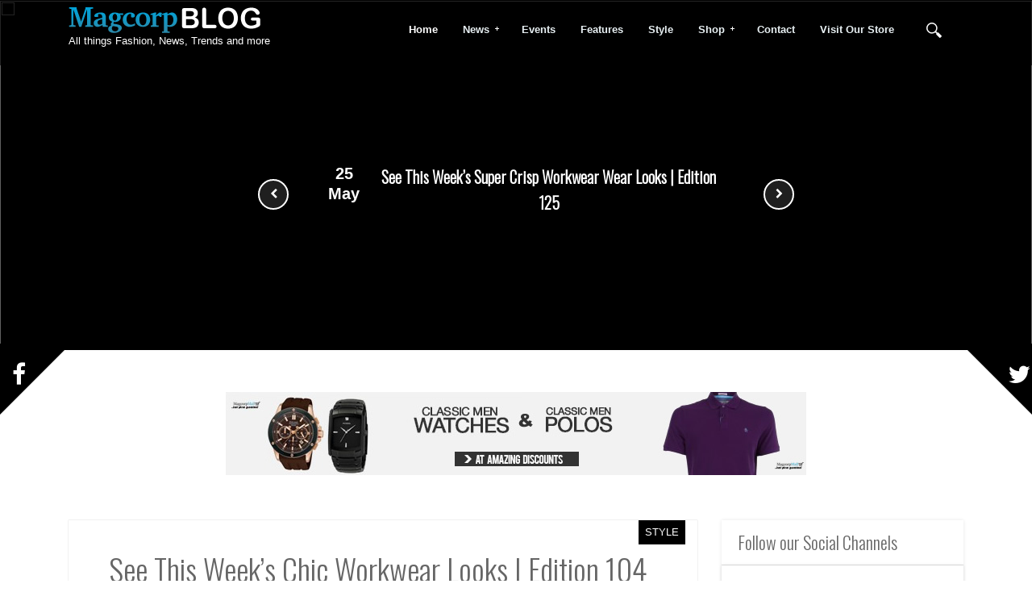

--- FILE ---
content_type: text/html; charset=UTF-8
request_url: https://www.magcorpblog.com/2021/12/see-this-weeks-chic-workwear-looks.html
body_size: 44372
content:
<!DOCTYPE html>
<html dir='ltr' xmlns='http://www.w3.org/1999/xhtml' xmlns:b='http://www.google.com/2005/gml/b' xmlns:data='http://www.google.com/2005/gml/data' xmlns:expr='http://www.google.com/2005/gml/expr'>
<head>
<link href='https://www.blogger.com/static/v1/widgets/2944754296-widget_css_bundle.css' rel='stylesheet' type='text/css'/>
<meta content='width=device-width, initial-scale=1, maximum-scale=1' name='viewport'/>
<meta content='text/html; charset=UTF-8' http-equiv='Content-Type'/>
<meta content='blogger' name='generator'/>
<link href="https://www.magcorpblog.com/favicon.ico" rel='icon' type='image/x-icon' />
<link href="https://www.magcorpblog.com/2021/12/see-this-weeks-chic-workwear-looks.html" rel='canonical' />
<link rel="alternate" type="application/atom+xml" title="Magcorp BLOG - Atom" href="https://www.magcorpblog.com/feeds/posts/default" />
<link rel="alternate" type="application/rss+xml" title="Magcorp BLOG - RSS" href="https://www.magcorpblog.com/feeds/posts/default?alt=rss" />
<link rel="service.post" type="application/atom+xml" title="Magcorp BLOG - Atom" href="https://www.blogger.com/feeds/7640728171393528585/posts/default" />

<link rel="alternate" type="application/atom+xml" title="Magcorp BLOG - Atom" href="https://www.magcorpblog.com/feeds/980678553632309164/comments/default" />
<!--Can't find substitution for tag [blog.ieCssRetrofitLinks]-->
<link href='https://www.bellanaijastyle.com/wp-content/uploads/2021/12/JULIA.jpeg' rel='image_src'/>
<meta content='http://www.magcorpblog.com/2021/12/see-this-weeks-chic-workwear-looks.html' property='og:url'/>
<meta content='See This Week’s Chic Workwear Looks | Edition 104' property='og:title'/>
<meta content='All things Fashion, News, Trends and more' property='og:description'/>
<meta content='https://lh3.googleusercontent.com/blogger_img_proxy/AEn0k_v7eAkHYUyAXWgdJN6usQC9fGS26gj2TXdf0-JdYToPWLrOCFbQqjZGxImJrghiQJUWfAG7PkJ8oD8EBMkTw_ydKkdxMkoshgwGW7HOg5YyRDSHg3AS9ejFG4reQbS9k8-7NkfAQHY5=w1200-h630-p-k-no-nu' property='og:image'/>
<title>
See This Week&#8217;s Chic Workwear Looks | Edition 104 - Magcorp BLOG
</title>
<!-- Description and Keywords (start) -->
<meta content='Fashion, Trends, News' name='keywords'/>
<!-- Description and Keywords (end) -->
<meta content='See This Week’s Chic Workwear Looks | Edition 104' property='og:title'/>
<meta content='http://www.magcorpblog.com/2021/12/see-this-weeks-chic-workwear-looks.html' property='og:url'/>
<meta content='article' property='og:type'/>
<meta content='https://www.bellanaijastyle.com/wp-content/uploads/2021/12/JULIA.jpeg' property='og:image'/>
<meta content='Magcorp BLOG' property='og:site_name'/>
<meta content='http://www.magcorpblog.com/' name='twitter:domain'/>
<meta content='See This Week’s Chic Workwear Looks | Edition 104' name='twitter:title'/>
<meta content='summary_large_image' name='twitter:card'/>
<meta content='https://www.bellanaijastyle.com/wp-content/uploads/2021/12/JULIA.jpeg' name='twitter:image'/>
<meta content='See This Week’s Chic Workwear Looks | Edition 104' name='twitter:title'/>
<!-- Social Media meta tag need customer customization -->
<meta content='Facebook App ID here' property='fb:app_id'/>
<meta content='Facebook Admin ID here' property='fb:admins'/>
<meta content='@MagcorpMall' name='twitter:site'/>
<meta content='@MagcorpMall' name='twitter:creator'/>
<link href='https://fonts.googleapis.com/css?family=Oswald:300' rel='stylesheet' type='text/css'/>
<script src='https://ajax.googleapis.com/ajax/libs/jquery/1.8.3/jquery.min.js' type='text/javascript'></script>
<link href='//fonts.googleapis.com/css?family=PT+Sans+Narrow%3A400%2C700&ver=4.1' id='alizee-headings-fonts-css' media='all' rel='stylesheet' type='text/css'/>
<link href='//fonts.googleapis.com/css?family=Open+Sans%3A400italic%2C700italic%2C400%2C700&ver=4.1' id='alizee-body-fonts-css' media='all' rel='stylesheet' type='text/css'/>
<link href='https://maxcdn.bootstrapcdn.com/font-awesome/4.4.0/css/font-awesome.min.css' rel='stylesheet'/>
<style id='page-skin-1' type='text/css'><!--
/*
-----------------------------------------------
Blogger Template Style
Name:        MagcorpMall Blog Template
Author :     http://weare.appfishers.com
----------------------------------------------- */
body#layout .header_right,.status-msg-wrap,body#layout .socials,#navbar,.date-header,.feed-links,.post-location,.post-icons{display: none !important;}
body#layout #header-wrapper {
min-height: 0px;
width: 40%;
margin-top: 47px;
}
body#layout div.topimg{float:left;width:100%}
body#layout .Blog .widget-content {
height: 16em;
width: 60%;
float: left;
}
body#layout #sidebar-wrapper {
overflow: visible;
float: right;
width: 37%;
}
body#layout .top_wrapper{height:100px}
a.quickedit img {width:18px!important;height:18px!important;margin:0!important;border:0!important;padding:0!important;}
.section, .widget, .widget-content, .widget ul, .widget li, body, h1, h2, h3, h4, h5, ul, li, a, p, span, img, dd {
border: medium none;
list-style: none outside none;
margin: 0;
outline: medium none;
padding: 0;
text-decoration: none;
}
body {
background: #fff;
color: #666666;
font: 400 13px/1.6 Arial,"HelveticaNeue","Helvetica Neue",Helvetica,Arial,sans-serif;
word-wrap: break-word;
}
a {
color: #404040;
}
a:hover {
color: #888888;
}
h1, h2, h3, h4, h5 {
font-family: "Oswald",Georgia,"Times New Roman",Times,serif;
font-weight: normal;
line-height: inherit;
}
.top_wrapper {
margin-bottom: 27px;
height: 434px;
background-color: #000000;
position: relative;
}
div#leftContent {
margin-top: 50px;
}
#header-wrapper {
background: #000;
padding-top: 9px;
position: relative;
z-index: 100;
background: rgba(0, 0, 0, 0.62);
}
#header {
float: left;
margin-right: 20px;
}
#header, #header a {
color: #FFFFFF;
}
#header h1 {
font-size: 30px;
}
#header img {
max-height: 50px;
width: auto;
padding:0px 0 0 0px; /* Initial padding:5px 0 0 5px; */
}
#top_menu {
margin-top: -18px;
position: absolute;
right: 20px;
top: 50%;
}
.sf-menu.hide {
display: none;
}
.select_menu {
cursor: pointer;
display: none;
font-size: 12px;
height: 3em;
line-height: 3em;
margin: 0;
padding-left: 10px;
position: relative;
width: 100%;
z-index: 10;
}
#top_menu span.nav_select {
-moz-box-sizing: border-box;
background: url("https://blogger.googleusercontent.com/img/b/R29vZ2xl/AVvXsEiCYHuY74rWEemFPg8AwAlNEcOoJxoO1yEyEiQfbEATh1h1wVr2B4zlF09mSU-7bzDENxSNcEubY8mNyzJmnlX_RGdlDcPqpqKmm7aG0TyQEd0R2Fst6-batXa2GUCYff_Tvk0NN0vphrrf/s32/button_gray.png") repeat-x scroll center bottom #FFFFFF;
border-radius: 2px;
box-shadow: 0 1px 1px rgba(0, 0, 0, 0.3);
display: none;
font-size: 12px;
height: 3em;
left: 0;
line-height: 3em;
padding: 0 1em;
position: absolute;
text-shadow: 0 1px 1px #FFFFFF;
top: 0;
width: 100%;
z-index: 1;
}
#top_menu span.nav_select span.menu_icon_wrapper {
background: url("https://blogger.googleusercontent.com/img/b/R29vZ2xl/AVvXsEh5uiCXP5ZQ0uC_Q8S36X0i4skXfmXwSZaouO7wd9yHzeUtXXL7wfWKJGTDcy0DCOb_8f0X6snlSIjh2F74am5D5yx0b-HhdJFX3Mm9P9gR-OBCZO-Eq_AclT5kCsEloF2ndRCdALntIuGt/s32/button.png") repeat-x scroll center bottom #E74C3C;
border-bottom-right-radius: 2px;
border-top-right-radius: 2px;
font-size: 12px;
height: 3em;
position: absolute;
right: 0;
top: 0;
width: 3em;
display:none;
}
#top_menu span.nav_select span.menu_icon_wrapper span.menu_icon {
background: url("https://blogger.googleusercontent.com/img/b/R29vZ2xl/AVvXsEjigmm96hJPLwvsOnbfi3OSfEBUw0zQaZ9ucS08qZg1XdyWvhQf7TajwUltZ1NCQbX6aq85W6pY5PIfGB8uBnxpKsPbMxEhNwABTDPGEgWDFe3JxnYmrTDa9uFb-3nstw_cOAEXDfcGdrgk/s15/menu_icon.png") no-repeat scroll center center rgba(0, 0, 0, 0);
height: 100%;
left: 0;
position: absolute;
top: 0;
width: 100%;
display:none;
}
.header_search {
-moz-user-select: none;
float: right;
margin-left: 5px;
padding-top: 5px;
}
.header_search .search_zoom {
background: url(https://blogger.googleusercontent.com/img/b/R29vZ2xl/AVvXsEi8T3xH4yqVFJM9zpRvSYNXo-qLKvNGZYJYwTKyDRQaJjrsOorLPnIj7D32mUp2wKTFb7KvqnAKjWz720ApKE5eC0n-6hh0mcqd01DhNpoweS9wqg_8ohvQLsB2VoKc2CJpNv7xxmRSaEY/s1600/search-icon.png) 4px center no-repeat;
cursor: pointer;
float: right;
height: 28px;
width: 30px;
}
.header_search .search_zoom.close {
background-position: 0 100%;
}
.header_search .search_box {
display: none;
height: 36px;
margin-top: -17px;
position: absolute;
right: 40px;
top: 50%;
width: 200px;
}
.header_search .search_box.show {
display: block;
}
.header_search .search_box input.search_input {
height: 36px;
line-height: 32px;
padding: 0 10px;
width: 100%;
}
.sf-menu, .sf-menu * {
list-style: none outside none;
margin: 0;
padding: 0;
}
.sf-menu {
line-height: 1;
}
.sf-menu ul {
position: absolute;
top: -999em;
width: 15em;
}
.sf-menu ul li {
width: 100%;
}
.sf-menu li:hover {
visibility: inherit;
}
.sf-menu li {
float: left;
margin-right: 5px;
position: relative;
}
.sf-menu a {
display: block;
position: relative;
}
.sf-menu li:hover ul, .sf-menu li.sfHover ul {
left: 0;
top: 3.1em;
z-index: 99;
}
ul.sf-menu li:hover li ul, ul.sf-menu li.sfHover li ul {
top: -999em;
}
ul.sf-menu li li:hover ul, ul.sf-menu li li.sfHover ul {
left: 15em;
padding-top: 0;
top: 0;
}
ul.sf-menu li li:hover li ul, ul.sf-menu li li.sfHover li ul {
top: -999em;
}
ul.sf-menu li li li:hover ul, ul.sf-menu li li li.sfHover ul {
left: 10em;
top: 0;
}
.sf-menu {
float: left;
}
.sf-menu a {
padding: 0.9em 1em;
text-decoration: none;
}
.sf-menu a, .sf-menu a:visited {
border-radius: 2px;
color: #E8F0F3;
font-weight: bold;
line-height: 1em;
outline: medium none;
padding: 1em;
text-shadow: 0 1px 1px rgba(0, 0, 0, 0.3);
}
.sf-menu li {
border-radius: 2px;
}
.sf-menu li li {
background: none repeat scroll 0 0 #FFFFFF;
border-bottom: 1px solid #EAEAEA;
border-radius: 0;
}
.sf-menu li:first-child {
border-top-left-radius: 4px;
border-top-right-radius: 4px;
}
.sf-menu li:last-child {
border: medium none;
border-bottom-left-radius: 4px;
border-bottom-right-radius: 4px;
}
.sf-menu li li a, .sf-menu li li a:visited {
color: #666666;
text-shadow: none;
}
.sf-menu > li.current-menu-ancestor > a, .sf-menu > li.current-menu-parent > a, .sf-menu > li.current-post-ancestor > a, .sf-menu > li.current-post-parent > a, .sf-menu > li.current-menu-item > a, .sf-menu > li.current_page_item > a, .sf-menu > li.current > a {
color: #FFFFFF;
}
.sf-menu li:hover, .sf-menu li.sfHover {
color: #FFFFFF;
outline: 0 none;
}
.sf-menu > li:hover > a, .sf-menu > li.sfHover > a {
color: #FFFFFF;
}
.sf-menu li li.current-menu-ancestor > a, .sf-menu li li.current-menu-parent > a, .sf-menu li li.current-post-ancestor > a, .sf-menu li li.current-post-parent > a, .sf-menu li li.current-menu-item a, .sf-menu li li.current_page_item a, .sf-menu li li.current a {
background: none repeat scroll 0 0 #F0F0F0;
box-shadow: none;
color: #F4836A;
}
.sf-menu li li:hover, .sf-menu li li.sfHover {
background: url("https://blogger.googleusercontent.com/img/b/R29vZ2xl/AVvXsEgeTCsjdTgPet9KZhZ424m7O19pGsfK64ArWYU35aKvyz6mpSo9pZlNOYo90JdjI-V9W7T10irOnvuRRGNdZBDBZ2ZtkFOvXWyc6WFoeiRzxiGyFS1RK3jom9qxSvpdqib0aGjGG2dWlcUZ/s67/pattern.png") repeat-x scroll 0 0 #F9F9F9;
}
.sf-menu li li:hover a, .sf-menu li li.sfHover a {
color: #333333;
}
.sf-menu a.sf-with-ul {
min-width: 1px;
padding-right: 1.7em;
}
.sf-sub-indicator {
background: url("https://blogger.googleusercontent.com/img/b/R29vZ2xl/AVvXsEjGgOMunPnxwgUyzaFaqnwE1dIMFOVV3iD3tPykf_yubLko0hjb952z8fFPSHuqZamiKNJBpwEu5R5zD00MA41tnRhewxK-nSGwf-oHzOwAg52nwp0kpoRi7yxbzZ8VNEufaiddFDIqhery/s110/arrows-ffffff.png") no-repeat scroll -10px -100px rgba(0, 0, 0, 0);
display: block;
height: 10px;
overflow: hidden;
position: absolute;
right: 0.6em;
text-indent: -999em;
top: 1.05em;
width: 10px;
}
a > .sf-sub-indicator {
background-position: 0 -100px;
top: 1.1em;
}
a:focus > .sf-sub-indicator, a:hover > .sf-sub-indicator, a:active > .sf-sub-indicator, li:hover > a > .sf-sub-indicator, li.sfHover > a > .sf-sub-indicator {
background-position: -10px -100px;
}
.sf-menu ul .sf-sub-indicator {
background-position: -10px 0;
}
.sf-menu ul a > .sf-sub-indicator {
background-position: 0 0;
}
.sf-menu ul a:focus > .sf-sub-indicator, .sf-menu ul a:hover > .sf-sub-indicator, .sf-menu ul a:active > .sf-sub-indicator, .sf-menu ul li:hover > a > .sf-sub-indicator, .sf-menu ul li.sfHover > a > .sf-sub-indicator {
background-position: -10px 0;
}
.sf-shadow ul {
background: url("https://blogger.googleusercontent.com/img/b/R29vZ2xl/AVvXsEgwxYSdgnV1bVpHLugtgqMRBwiHTRNKlA5fNk0mbnYs87p7vHcMfbHtYRheC9lYmc2oXYJL4Pgcf-OXAj2ax2Oa8Hn5prgEm66tg-yScgKkC9-XBnS5iifOS6NztkUms76rFiY6SMLmzv3D/s19/menu_arrow.png") no-repeat scroll 20px 0 rgba(0, 0, 0, 0);
border-radius: 4px;
padding-top: 8px;
}
.sf-shadow ul.sf-shadow-off {
background: none repeat scroll 0 0 rgba(0, 0, 0, 0);
}
.sf-shadow ul ul {
background: url("https://blogger.googleusercontent.com/img/b/R29vZ2xl/AVvXsEjjynqXCKyAR0SlVf8KygKiOAi1fANEdjtj5077ULPyqMDtB22Op5pwOThhKwxt5PzuymE7yqtEN4G_uEfsvxI8AwyIkeJT8o-vX9lqZDJNH47lzW5crjE26hNoWgLHmSXX27UZCkxYP4zZ/s19/menu_arrow_sub.png") no-repeat scroll 0 10px rgba(0, 0, 0, 0);
padding: 0 0 0 8px;
}
input[type="text"], input[type="password"], input[type="email"], textarea, select {
-moz-box-sizing: border-box;
background: none repeat scroll 0 0 #F9F9F9;
border: medium none;
border-radius: 2px;
color: #888888;
display: inline-block;
font-size: 0.9em;
line-height: 1em;
margin: 0;
max-width: 100%;
outline: medium none;
padding: 1em;
width: 300px;
}
select {
line-height: 1em;
padding: 1em;
width: 200px;
}
input[type="text"]:focus, input[type="password"]:focus, input[type="email"]:focus, textarea:focus {
background-color: #FFF5CD;
color: #333333;
}
textarea {
min-height: 60px;
}
label, legend {
display: block;
font-weight: bold;
}
label {
display: block;
margin-bottom: 10px;
}
input[type="checkbox"] {
display: inline;
}
@media not all {
input[type="text"], input[type="password"], input[type="email"] {
padding: 0.9em;
}
}
html[xmlns] .slides {
display: block;
}
* html .slides {
height: 1%;
}
.no-js .slides > li:first-child {
display: block;
}
#sidebar-wrapper {
float: right;
width: 300px;
padding-top: 50px;
}
.post_item, #comments {
background-color: #FFFFFF;
box-shadow: 0 0 1px #adadad;
}
.post_item{
-moz-transition: all 0.2s linear;
-o-transition: all 0.2s linear;
transition: all 0.2s linear;
-webkit-transition: all 0.2s linear ease-in-out .2s;
-moz-transition: all 0.2s linear ease-in-out .2s;
-o-transition: all 0.2s linear ease-in-out .2s;
transition: all 0.2s linear ease-in-out .2s;
-webkit-transition: all 0.2s linear;
-moz-transition: all 0.2s linear;
-o-transition: all 0.2s linear;
transition: all 0.2s linear;
}
.post_item h3 {
font-size: 22px;
}
.post_item h1 {
font-size: 38px;
margin-bottom: 18px;
}
.post_item_title a {
display: block;
padding: 27px 20px 5px;
font-weight: 500;
color: #000000;
font-family: 'Open Sans Condensed', sans-serif;
font-size: 15px;
line-height: 1.1;
text-transform: uppercase;
}
.post_item_title a:hover {
color: #E74C3C;
}
.large_thumb {
position: relative;
}
.post-body img {
max-width: 500px;
}
.thumb {
display: block;
height: auto !important;
width: 100% !important;
}
.post_meta {
border-bottom: 1px dashed #ddd;
padding: 8px 20px;
}
.post_meta span {
color: #737373;
font-size: 13px;
text-transform: uppercase;
font-family: 'Open Sans', sans-serif;
line-height: 2;
word-wrap: break-word;
}
.post_meta span.user {
background: url("https://blogger.googleusercontent.com/img/b/R29vZ2xl/AVvXsEi9tR5-HGgIQ-pMBP241Ho1HjAQ81l_qxOFw9zZc7dIVkYcAV_K5EaftJhM9Z92ivgxpFTZedp7v5l8StUW3log78EtdOTX_OfFo5FPHbpqQMNVPrYckJLplLgLcDB1ds-imO2MAzXWHGV2/s16/meta_user.png") no-repeat scroll left center rgba(0, 0, 0, 0);
padding-left: 18px;
}
.post_meta span.time {
}
.post_meta span.comment {
background: url("https://blogger.googleusercontent.com/img/b/R29vZ2xl/AVvXsEi5GzgR46rv3w6SGP7mP_rZyemaYq_kbnjc5ktMmNnRbwshs76BeN-K6BHber9mxq9pRwfB58poK4tr2CTAfBKoqxYbQ6REKEoMAIotgYPe4Rfcbvy88rkPNXrxc4Ik7VrpboGPA0xyABuo/s16/meta_comment.png") no-repeat scroll left center rgba(0, 0, 0, 0);
padding-left: 20px;
}
.post_item_inner {
padding: 20px;
position: relative;
font-family: 'Open Sans', sans-serif;
color: #212121;
line-height: 2;
word-wrap: break-word;
font-size: 15px;
}
.post_item_inner p {
margin-bottom: 30px;
}
.button.normal {
background-color: #E74C3C;
}
.button, .post_tag a, .letter_submit {
background: url("https://blogger.googleusercontent.com/img/b/R29vZ2xl/AVvXsEh5uiCXP5ZQ0uC_Q8S36X0i4skXfmXwSZaouO7wd9yHzeUtXXL7wfWKJGTDcy0DCOb_8f0X6snlSIjh2F74am5D5yx0b-HhdJFX3Mm9P9gR-OBCZO-Eq_AclT5kCsEloF2ndRCdALntIuGt/s32/button.png") repeat-x scroll center bottom rgba(0, 0, 0, 0);
border-radius: 2px;
box-shadow: 0 1px 1px rgba(0, 0, 0, 0.2);
color: #FFFFFF !important;
cursor: pointer;
display: inline-block;
font-size: 0.9em;
font-weight: bold;
line-height: 1em;
outline: medium none;
padding: 1em;
text-decoration: none;
text-shadow: 0 1px 0 rgba(0, 0, 0, 0.2);
}
.button:hover {
opacity: 0.8;
}
.like_post {
background: url("https://blogger.googleusercontent.com/img/b/R29vZ2xl/AVvXsEgeTCsjdTgPet9KZhZ424m7O19pGsfK64ArWYU35aKvyz6mpSo9pZlNOYo90JdjI-V9W7T10irOnvuRRGNdZBDBZ2ZtkFOvXWyc6WFoeiRzxiGyFS1RK3jom9qxSvpdqib0aGjGG2dWlcUZ/s67/pattern.png") repeat scroll 0 0 #F7F7F7;
border-radius: 2px;
float: right;
}
.post blockquote {
background: url("https://blogger.googleusercontent.com/img/b/R29vZ2xl/AVvXsEgCWQ0B1d0CV9z_fw0GBYr3Xv1LUMZuokJkzb2KR8UDpAAAwS6QIOv580yclVhUYhYBDA7i0akN6YIubwXWIFvneqtSvy7GT7kpO6J0hBoNlBnVIVuB7bR2b1uzajIUeKVx9adp4l-IZvsz/s19/quote.png") no-repeat scroll 25px 20px #34495E;
color: #FFFFFF;
padding: 10px;
position: relative;
}
.post-footer {
border-top: 1px solid #EEEEEE;
margin-top: 30px;
padding-top: 20px;
}
.post_tag a {
background-color: #EDEDED;
background-image: url("https://blogger.googleusercontent.com/img/b/R29vZ2xl/AVvXsEiCYHuY74rWEemFPg8AwAlNEcOoJxoO1yEyEiQfbEATh1h1wVr2B4zlF09mSU-7bzDENxSNcEubY8mNyzJmnlX_RGdlDcPqpqKmm7aG0TyQEd0R2Fst6-batXa2GUCYff_Tvk0NN0vphrrf/s32/button_gray.png");
box-shadow: 0 1px 1px rgba(0, 0, 0, 0.3);
color: #666666 !important;
font-weight: normal;
margin-bottom: 5px;
margin-right: 5px;
padding: 0.7em 0.9em;
text-shadow: 0 1px 1px #FFFFFF;
}
.post_tag a:hover {
background-color: #E74C3C;
color: #FFFFFF !important;
opacity: 1;
text-shadow: 0 1px 1px rgba(0, 0, 0, 0.3);
}
.sidebar .widget {
background-color: #FFFFFF;
box-shadow: 0 0 4px rgba(0, 0, 0, 0.1);
margin-bottom: 30px;
}
.sidebar h2 {
border-bottom: 1px solid #DEDEDE;
border-top-left-radius: 4px;
border-top-right-radius: 4px;
font-size: 22px;
margin: 0;
padding: 10px 20px;
text-shadow: 0 1px 1px #FFFFFF;
}
.sidebar ul li {
background: url("https://blogger.googleusercontent.com/img/b/R29vZ2xl/AVvXsEiTCrc6bZTKF2B_ub-LYYgxFtFTM5N5sgjH0p-V8dZmm4IuY49OtghWH97IaRatPDSFf7NLEj0U-vPhyphenhyphene897DBEJgElcxhIoLLULCTCF5TDcGMa3uDIXbilmmFP3bfLysVbK0f7Eui9JvuQ/s16/folder.png") no-repeat scroll 20px center rgba(0, 0, 0, 0);
border-bottom: 1px solid #EEEEEE;
padding: 15px 20px 15px 45px;
}
.sidebar ul li:hover {
background-color: #F9F9F9;
}
.sidebar ul li:last-child, #PopularPosts1 dd:last-child {
border: medium none;
border-bottom-left-radius: 4px;
border-bottom-right-radius: 4px;
}
.sidebar li a {
color: #666666;
}
#comments {
margin-bottom: 30px;
overflow: hidden;
padding: 20px;
}
#comments h4 {
display: inline;
line-height: 40px;
padding: 10px;
}
#comments h4, .comments .comment-header, .comments .comment-thread.inline-thread .comment {
position: relative;
}
#comments h4, .comments .continue a {
background: none repeat scroll 0 0 #E74C3C;
}
#comments h4, .comments .user a, .comments .continue a {
font-size: 16px;
}
#comments h4, .comments .continue a {
color: #FFFFFF;
font-weight: normal;
}
#comments h4:after {
border-right: 20px solid rgba(0, 0, 0, 0);
border-top: 10px solid #E74C3C;
bottom: -10px;
content: "";
height: 0;
left: 10px;
line-height: 0;
position: absolute;
width: 0;
}
#comments .avatar-image-container img {
border: 0 none;
}
.comment-thread {
color: #111111;
}
.comment-thread a {
color: #777777;
}
.comment-thread ol {
margin: 0 0 20px;
}
.comment-thread .comment-content a, .comments .user a, .comments .comment-thread.inline-thread .user a {
color: #E74C3C;
}
.comments .avatar-image-container, .comments .avatar-image-container img {
height: 48px;
max-height: 48px;
max-width: 48px;
width: 48px;
}
.comments .comment-block, .comments .comments-content .comment-replies, .comments .comment-replybox-single {
margin-left: 60px;
}
.comments .comment-block, .comments .comment-thread.inline-thread .comment {
background: none repeat scroll 0 0 #F9F9F9;
border: 1px solid #DDDDDD;
padding: 10px;
}
.comments .comments-content .comment {
line-height: 1em;
margin: 15px 0 0;
padding: 0;
width: 100%;
}
.comments .comments-content .icon.blog-author {
background-image: url("https://blogger.googleusercontent.com/img/b/R29vZ2xl/AVvXsEhenPTBA-AsuEFUPSEF9DXajtL6Mz8jo1srw2D6fZLZmHTnPYzlPikdTydkx_doYxAiFVIuuOFfF41B177SEaN8IwhyphenhyphenZekLJjadMV3OdcVvCj86d9pJCPzuyIEJhivXQgCM4du5I0lv8PjI/s36/author.png");
height: 36px;
margin: 0;
position: absolute;
right: -12px;
top: -12px;
width: 36px;
}
.comments .comments-content .inline-thread {
padding: 0 0 0 20px;
}
.comments .comments-content .comment-replies {
margin-top: 0;
}
.comments .comment-content {
line-height: 1.4em;
padding: 5px 0;
}
.comments .comment-thread.inline-thread {
background: none repeat scroll 0 0 rgba(0, 0, 0, 0);
border-left: 1px solid #DDDDDD;
}
.comments .comment-thread.inline-thread .comment {
width: auto;
}
.comments .comment-thread.inline-thread .comment:after {
border-top: 1px solid #DDDDDD;
content: "";
height: 0;
left: -20px;
position: absolute;
top: 10px;
width: 10px;
}
.comments .comment-thread.inline-thread .comment .comment-block {
background: none repeat scroll 0 0 rgba(0, 0, 0, 0);
border: 0 none;
padding: 0;
}
.comments .comment-thread.inline-thread .comment-block {
margin-left: 48px;
}
.comments .comment-thread.inline-thread .user a {
font-size: 13px;
}
.comments .comment-thread.inline-thread .avatar-image-container, .comments .comment-thread.inline-thread .avatar-image-container img {
height: 36px;
max-height: 36px;
max-width: 36px;
width: 36px;
}
.comments .continue {
border-top: 0 none;
width: 100%;
}
.comments .continue a {
padding: 10px 0;
text-align: center;
}
.comment .continue {
display: none;
}
#comment-editor {
width: 103% !important;
}
.comment-form {
max-width: 100%;
width: 100%;
}
.comments .comments-content .loadmore, .comments .comments-content {
margin: 0;
}
#blog-pager-newer-link {
float: left;
}
#blog-pager-older-link {
float: right;
}
#blog-pager {
clear: both;
margin: 0;
padding: 0 0 20px;
text-align: center;
}
#footer {
background: #000;
box-shadow: 0 -1px 2px rgba(0, 0, 0, 0.1);
font-size: 0.9em;
padding: 20px 0;
color: #CECECE;
}
#footer a {
font-weight: bold;
}
/*** Footer social ***/
.footer-social {
text-align:center;
border-bottom:1px solid rgba(255,255,255,.15);
padding-bottom:30px;
margin-bottom:35px;
padding:10px 0 25px;
}
.footer-social span.social-item a {
color:#aaa;
margin:0 20px;
letter-spacing:1px;
font-size:14px;
-o-transition:.3s;
-ms-transition:.3s;
-moz-transition:.3s;
-webkit-transition:.3s;
transition:.3s;
display:inline-block;
}
.footer-social span.social-item .round-icon {
background:none;
color:#aaa;
width:auto;
border:none;
font-size:14px;
margin-right:4px;
}
.footer-social span.social-item a:hover, .footer-social span.social-item a:hover > .round-icon {
color:#FFF;
}
#PopularPosts1 img {
background-color: #FFFFFF;
border: 1px solid #EEEEEE;
border-radius: 2px;
float: left;
margin-right: 15px;
padding: 3px;
}
#PopularPosts1 dd {
border-bottom: 1px solid #EEEEEE;
padding: 20px;
}
#PopularPosts1 dd:hover {
background-color: #F9F9F9;
}
#PopularPosts1 dd a {
color: #666666;
}
.status-msg-body {
position: relative !important;
}
.CSS_LIGHTBOX {
z-index: 9999 !important;
}
.fblike {
height: 20px;
max-width: 84px;
padding: 8px 0 3px 13px;
}
.post-share-buttons {
margin-left: 46px;
margin-top: 20px;
}
.post_author {
border-top: 1px solid #EDEDED;
margin-bottom: 30px;
padding: 20px;
}
.post_author {
border-bottom-left-radius: 4px;
border-bottom-right-radius: 4px;
box-shadow: 0 4px 4px rgba(0, 0, 0, 0.1);
}
.post_author h4 {
font-size: 18px;
}
.post_author .author_avatar {
float: left;
height: 100px;
width: 100px;
}
.post_author .author_avatar img {
display: block;
}
.post_author .author_wrapper {
margin-left: 120px;
}
.post_author h4 {
margin-bottom: 5px;
}
.post_author p {
margin: 0;
padding: 0;
}
.small_thumb {
background-color: #FFFFFF;
border: 1px solid #EEEEEE;
border-radius: 2px;
padding: 3px;
}
#related-posts {
background-color: #FFFFFF;
box-shadow: 0 0 4px rgba(0, 0, 0, 0.1);
margin-bottom: 30px;
}
#related-posts ul {
padding: 0 10px;
}
#related-posts ul li {
-moz-box-sizing: border-box;
float: left;
font-weight: bold;
margin-bottom: 20px;
padding: 0 10px;
width: 17%;
}
.pthumb {
background-color: #FFFFFF;
border: 1px solid #EEEEEE;
height: 97px;
margin: 0 0 10px;
overflow: hidden;
padding: 3px;
width: 129px;
}
.pthumb img {
height: 97px;
width: 129px;
}
#related-posts img:hover {
opacity: 0.7;
}
#related-posts ul li:nth-child(4n+4) {
margin-right: 0;
}
.heading-border {
border-bottom: 1px solid #DEDEDE;
border-top-left-radius: 4px;
border-top-right-radius: 4px;
font-size: 22px;
margin: 0 0 20px;
padding: 10px 20px;
text-shadow: 0 1px 1px #FFFFFF;
}
.FollowByEmail {
background-color: #4a4a4a!important;
background-repeat: repeat-x;
border: 5px solid #FFFFFF;
color: #FFFFFF;
}
.FollowByEmail h2 {
background: none repeat scroll 0 0 rgba(0, 0, 0, 0);
border-bottom: medium none;
border-radius: 0;
color: #FFFFFF;
margin-bottom: 15px;
padding: 0;
text-shadow: 0 1px 1px rgba(0, 0, 0, 0.3);
}
.FollowByEmail .newsletter_inner {
padding: 25px 20px;
}
.FollowByEmail p {
margin-bottom: 30px;
}
.FollowByEmail .letter_email {
line-height: normal;
margin-bottom: 10px;
width: 62%;
}
.FollowByEmail .letter_submit {
background: url("https://blogger.googleusercontent.com/img/b/R29vZ2xl/AVvXsEh5uiCXP5ZQ0uC_Q8S36X0i4skXfmXwSZaouO7wd9yHzeUtXXL7wfWKJGTDcy0DCOb_8f0X6snlSIjh2F74am5D5yx0b-HhdJFX3Mm9P9gR-OBCZO-Eq_AclT5kCsEloF2ndRCdALntIuGt/s32/button.png") repeat-x scroll center bottom #666666;
border: medium none;
margin: 0;
}
.FollowByEmail .letter_submit:hover {
opacity: 0.8;
}
.widget_socials .social_wrapper {
padding: 20px 20px 10px;
}
.widget_socials .social_inner {
margin-right: -20px;
}
.widget_socials p {
margin-bottom: 30px;
}
.widget_socials a {
background-color: #888888;
background-position: 50% 50%;
background-repeat: no-repeat;
border-radius: 2px;
box-shadow: 0 1px 1px rgba(0, 0, 0, 0.3);
float: left;
height: 35px;
margin-bottom: 10px;
margin-right: 10px;
overflow: hidden;
text-indent: 9999em;
width: 35px;
}
.widget_socials a:hover {
background-color: #666666 !important;
}
.widget_socials a.facebook {
background-color: #6F85AE;
background-image: url("https://blogger.googleusercontent.com/img/b/R29vZ2xl/AVvXsEjKkBlxv3jLSjbthOpoDqAuqujlekkiCW6WMOfu9ErEdaJ1cwDMYrhFPK9pojz66-HXHuwbu0Ku_TksVpauIDur-L8M88uW9O9C_4a0eikm69TsGU7Cap0326ThF5cauHGe8bTYx3xBFRln/s24/facebook.png");
}
.widget_socials a.twitter {
background-color: #23B6C6;
background-image: url("https://blogger.googleusercontent.com/img/b/R29vZ2xl/AVvXsEjuiTxnifwHAxLB3Ea2dfV1c0WOliIY1ywzvVgWAUKcQrbF1dx0eqOfgh6pXD3OjQemXHvsQNVMv7jMy6HrGi1TavnCLoJtwj_JyARWJkczAagm6fSX-Y9ppGdSlObQOX2Ie2OR8R3vt-YB/s24/twitter.png");
}
.widget_socials a.flickr {
background-color: #FF0084;
background-image: url("https://blogger.googleusercontent.com/img/b/R29vZ2xl/AVvXsEh9WJfdnmEutebPVFwFjmVRW9-L309c880v0X-xPGuGyWf85BpE3Ac6qhfU36h_pUV2oJm_md7gZH2H3WoN8LAJi1QFbEkHw61Yoe5gFOuTiwoacx3e4WIQi_Q0tm1Qh62tursz8S7LopQb/s24/flickr.png");
}
.widget_socials a.dribbble {
background-color: #C6376D;
background-image: url("https://blogger.googleusercontent.com/img/b/R29vZ2xl/AVvXsEjjAxbXC-jWaDQg065LPZ3RYuveymFxVkiriBWn3M-WS2jLgH7M8XcvdGDMGi8gWR33KiCjsvv47XR4uz_gIwmscz8BKm0sOWlp5CD_H5wg0_z8I49oaTvkzAmR15OBDlpyKvS7lc33CJ6m/s24/dribbble.png");
}
.widget_socials a.vimeo {
background-color: #20B9EB;
background-image: url("https://blogger.googleusercontent.com/img/b/R29vZ2xl/AVvXsEiaaw9ILJa0d0hqr8bJm5GzhQDE3fsRZOfInm1RHmKyhnfVTcURB7H85FGzrZjlXswu2duADkbW9U0mnNkyt0Pr0mxmxcjpHQwYHRdQAj5YNoRhjrhT6ocATRGg4AisiiCnS0fy7UwPZvj2/s24/vimeo.png");
}
.widget_socials a.tumblr {
background-color: #2E4B68;
background-image: url("https://blogger.googleusercontent.com/img/b/R29vZ2xl/AVvXsEjcRWiM7Gwtj3oQJ1lSpn3yCuyE5AJVzMnnYp5Wa2mD9O4wcdEeqDrVquJqISEeCzwcjC1Z7OjDQ16QVHtEoe6iZBjMU9OeCHJW_nwHh2_RQ5RvIy_WwDneq4eX9Ce3AtpyxngywoztY2SU/s24/tumblr.png");
}
.widget_socials a.rss {
background-color: #FA7204;
background-image: url("https://blogger.googleusercontent.com/img/b/R29vZ2xl/AVvXsEg6iUhVQlGhha8rsiPZmxTlwEM4sXzCiYGc9qDBqa8xB9y9LKl9aLx1pvbRqPLb-B1OVDlA7P6OSbpvO0SP0winEPL6rBWpP0Yal6X0He8A-WakenZF7NLoXlO7BjKb5NczSZZgvUm8asmR/s24/rss.png");
}
.widget_socials a.linkedin {
background-color: #006699;
background-image: url("https://blogger.googleusercontent.com/img/b/R29vZ2xl/AVvXsEjMeHOqyVuAl2Lzx9oE6J9SAq0ZfGq9Zt_Kp-93tpBFL_ktCHtAZ_racTJYcXzljYiTjQ1eqpH7St1TR7jJM3YIUG8ew1yv1LRzoQQsRUstYAcKBcwPLi-JupBQZ58MCY6uCu8mh4Y_0glw/s24/linkedin.png");
}
.widget_socials a.youtube {
background-color: #DD3D3D;
background-image: url("https://blogger.googleusercontent.com/img/b/R29vZ2xl/AVvXsEiB5VioxRY744Ip6IPfRVOuqJlWRpts_5PU0Kmr84D4T3VDFj00dui8W-tH2yi3qOwK5mMC4VhYbMoag05UsXnd5eGPBcBG0rHY-vJO0BdIV9QKeh7smQrC_CP381x0fP7HyEy_8Z5WCTqn/s24/youtube.png");
}
.widget_socials a.google_plus {
background-color: #DD3D3D;
background-image: url("https://blogger.googleusercontent.com/img/b/R29vZ2xl/AVvXsEgMc0qFWVI9BSBSIun0al5AsVIrGHHPeMhREOwDJeYQbKocBti8fa2zN3O3uzB91xk4mPo4XjIfg6ELIqMwxwTHpunC6ps0jAVTHbFe3v40ZqD2MiDyMoM1wkPZtaSGXMF8Ri10lVA6Y0j5/s24/google%252B.png");
}
.widget_socials a.pinterest {
background-color: #C9242D;
background-image: url("https://blogger.googleusercontent.com/img/b/R29vZ2xl/AVvXsEjwYA1dR0Z2y0DSV5Jw7VTUuhjvur6gNCuouBQq3MUwcYwYg9-rIC4tuU-pDzcx1N2lfk8B1nTCLZIe-vMJalh7k6I5yWkMvR-3rV-8w5OKyEHN-gKEEUSbwf4sScB8y81uUtWJpmZH30E6/s24/pinterest.png");
}
.widget_socials a.instagram {
background-color: #1B577D;
background-image: url("https://blogger.googleusercontent.com/img/b/R29vZ2xl/AVvXsEhkqlFNnjrHY1Ajv8_CQaItALj786G6-tG2iOarHED1CjRBYrlEyp9UItiuQmC2_rJEF0uAtdxb5O6lNaTLhcaVorAsX7xGEdq6dsQZmuaf8lIzK37xqhyphenhyphenJH7mENJhc7ZcR28M542GEoVHr/s24/instagram.png");
}
div#topimg {
margin: 25px auto 0px auto;
width: 728px;
}
div#footer a {
color: #CECECE;
}
.showpageArea {
float: left;
margin-left: 10px;
}
.showpageNum a,.showpage a {
background: #474747;
float: left;
color: #fff;
font-size: 14px;
text-decoration: none;
padding: 10px 15px;
}
.showpage a:hover,.showpageNum a:hover {
background: #222;
}
.showpagePoint {
background: #222;
float: left;
color: #fff;
font-size: 14px;
font-weight: 700;
padding: 10px 15px;
}
.showpageNum a,.showpage a {
background: #474747;
float: left;
color: #fff;
font-size: 14px;
text-decoration: none;
padding: 10px 15px;
}
.showpage a:hover,.showpageNum a:hover {
background: #222;
}
.showpageOf {
display: none;
}
div.category {text-align: right;
background-color: #000;
display: block;
position: absolute;
top: 0px;
right: 15px;
padding: 5px 8px 5px 8px;
max-height: 23px;
overflow: hidden;}
div.category a {
color:#fff;
text-decoration: none;
text-transform: uppercase;
background-color: #000000;
font-size: 13px;
font-family: 'Open Sans Condensed', sans-serif; }
span.month {font-size: 34px;
color: #ffffff;
text-decoration: none;
text-transform: uppercase;
position: absolute;
top: 40px;
right: 0px;
padding-right: 8px;
font-family: 'Oswald', Arail;}
span.date {display:block; position: absolute; top: 40px; right: 0px; padding-right: 8px;}
.search-bar {
-moz-transition: .3s linear;
-webkit-transition: .3s ease-out;
transition: .3s linear;
float: right;
right: 0;
cursor: pointer;
background-image: url();
background-repeat: no-repeat;
padding: 0px 20px 23px;
background-size: 100px 100px;
top: 0;
z-index: 99999;
margin-top: -5px;
}
.search-bar:hover {
-moz-transition: .01s linear;
-webkit-transition: .01s ease-out;
transition: .01s linear;
opacity: 1;
background-image:none;
}
.nav-search {
width: auto;
height: 30px;
position: relative;
left: 0;
float: left;
line-height: 10px;
color: #fff !important;
}
.nav-search label {
display: none;
}
.nav-search input {
float: left;
width: 0;
background: none;
height: 30px;
line-height: 20px;
margin: 10px 0 0;
padding: 0 10px 0 0;
font-size: 15px;
color: #fff !important;
outline: 0;
border-radius: 0;
border: 0;
opacity: 0;
-webkit-transition: all .8s ease-in-out;
-moz-transition: all .8s ease-in-out;
-o-transition: all .8s ease-in-out;
transition: all .8s ease-in-out;
-webkit-appearance: none;
}
.search-bar:hover .nav-search input {
width: 160px;
margin-left: 33px;
background: none;
border-bottom: 1px solid #f1f1f1;
opacity: 1;
}
.nav-search input::-webkit-input-placeholder {
color: #eee;
}
.nav-search input::-moz-placeholder {
color: #eee;
}
.nav-search input:-moz-placeholder {
color: #eee;
}
.nav-search input:-ms-input-placeholder {
color: #eee;
}
.nav-search input:focus {
color: #fff;
}
.nav-search .srch_btn {
height: 50px;
width: 23px;
margin-top: 0;
background: url(https://blogger.googleusercontent.com/img/b/R29vZ2xl/AVvXsEiGBgidcSQDgaejrveIKSs7GkkamVyMQm3sYvMYe4zrwarBqnYoMAx5sojcsBguD8vtQja9l8fu7yYX1L8ZVxwI1notrnl4qUgqrHeKrpxxg7YduozsDOcJQbwqVxo6WyDDyqHXBD3-Q1c/s1600/search-icon.png) 2px center no-repeat;
text-indent: 9999px;
position: relative;
}
#my-slider{position: relative;
min-width: 100%;
width: 100%;margin-top: -80px;display: inline-table;}
#my-slider .widget h2,.tabs-wrap .widget h2{display:none}
.my_slider{width: 100%;position:relative;margin-bottom:30px;overflow:hidden;} .my_slider_wrap{position:relative;height:425px;overflow:hidden;margin-bottom:3px;padding:0}
.my_slider_item{max-width:100%;height:425px;overflow:hidden;width:100%}
.my_slider .slides img{width: 100%;
height: 525px;
object-fit: cover;opacity: 0.5;}
ul.slides {
margin-left: 0px!important;
}
.my_slider .slider_caption{
padding: 0px 0px;
position: absolute;
bottom: 34.5%;
color: #FFF;
margin-bottom: 12px;
z-index: 99;
width: 500px;
margin: 0 auto;
background: rgba(0, 0, 0, 0.50);
padding: 12px;
text-align: center;}
.my_slider .slider_caption:after{content:&quot;&quot;;height:3px;width:100%;overflow:hidden;display:block;left:0;position:absolute;bottom:-4px}
.my_slider_wrap .my_slider_item{display:none;position:relative}
.flex-direction-nav {*height: 0;}
.flex-direction-nav {margin: 0; padding: 0; list-style: none;}
.my_slider .slider_caption h3{margin-bottom:0;font-size:20px} .my_slider .slider_caption h3 a{color: #fff;
font-size: 20px;
line-height: 1em;
font-weight: 600;
margin: 5px 0 0 0;
font-family: &quot;Museo500&quot;, arial, Georgia, serif;}
.my_slider p.caption{position: absolute;
padding: 7px 0px;
bottom: 55px;
width: 90%;
color: #fff;
font-size: 14px;
z-index: 99;
font-family: &#39;Open Sans&#39;,Tahoma;
font-weight: 400;
line-height: 1.5;}
.my_slider .post-meta{float: left;
padding: 0px 12px 0 5px;
text-align: center;
border-right: 1px solid rgba(0, 0, 0, 0.1);
}
.my_slider .post-meta span {
color: #fff;
display: block;
font-size: 20px;
line-height: 25px;
font-weight: 700;
}
.my_slider .flex-direction-nav a{
position: absolute;
top: 52%;
cursor: pointer;
left: 25%;
z-index: 99;
display: block;
width: 34px;
height: 34px;
background-color: rgba(255, 255, 255, 0.12);
text-align: center;
color: #FFF;
border: 2px solid #fff;
border-radius: 50%;
line-height: 34px;
}
.my_slider .flex-direction-nav a:hover {
background-color: rgba(0,0,0,0.2)!important;
-webkit-transform: scale(1.2);
transform: scale(1.2);
transition: all ease-in-out 0.18s;
}
.post-readmore:hover {
background: #2B2B2B;
}
.my_slider .flex-direction-nav .flex-next {background-position: 100% 0;
z-index: 99;
left: 74%;}
.my_slider .flex-direction-nav .flex-prev {margin-left:0px;z-index:99}
.my_slider .flex-direction-nav .flex-next:before {
content: "\f054";
font-family: FontAwesome;
}
.my_slider .flex-direction-nav .flex-prev:before {
content: "\f053";
font-family: FontAwesome;
}
.post-readmore {
background-color: #ff304e;
border: 0;
border-radius: 2px;
color: #fff;
font-size: 14px;
font-weight: 400;
min-height: 36px;
line-height: 36px;
display: inline-block;
padding: 0px 24px 0px;
vertical-align: middle;
letter-spacing: normal;
text-align: center;
bottom: 28px;
left: 20px;
transition: all 0.2s linear 0s;
position: absolute;
}
a.btn-link {
color: #fff;
}
.post-caption-content {
width: 500px;
bottom: 44px;
z-index: 888;
padding: 19px;
height: 70px;
text-align: center;
margin: 0 auto;
float: center;
}
.my_slider .flex-control-nav.flex-control-paging a {
display: inline-block;
text-indent: -9999px;
margin: 0 5px;
width: 10px;
height: 10px;
background-color: #ececec;
cursor: pointer;
-moz-border-radius: 50%;
-webkit-border-radius: 50%;
border-radius: 50%;
}
.flex-control-paging li a {
width: 11px;
height: 11px;
display: block;
background: #666;
background: rgba(0,0,0,0.5);
cursor: pointer;
text-indent: -9999px;
-webkit-border-radius: 20px;
-moz-border-radius: 20px;
-o-border-radius: 20px;
border-radius: 20px;
box-shadow: inset 0 0 3px rgba(0,0,0,0.3);
}
.flex-control-nav.flex-control-paging{display:none}
.layout-2c .flex-viewport{max-width:960px;margin:0 auto}
.flex-viewport{max-width:1100px;margin:0 auto}
.flexslider .slides{zoom:1;overflow:hidden}
a.more-link{background:#222;color:#FFF;padding:3px 7px;display:block;float:left;margin-top:4px}
a.more-link:hover{background:#444!important}
li:first-child a.more-link, .ind-my li:first-child a.more-link {
background: none repeat scroll 0 0 #333333;
color: #FFFFFF;
display: inline-block;
margin: 20px 0;
padding:auto 15px;
}
.social-toggle {
position: absolute;
bottom: -80px;
/* top: 0; */
left: 0;
font-size: 30px;
line-height: 1;
z-index: 999;
cursor: pointer;
width: 0;
border-left: 80px solid #fbb829;
height: 0;
border-bottom: 80px solid transparent;
border-left-color: #000000;
}
.social-toggle .fa-facebook {
position: relative;
left: -65px;
top: 15px;
color: #fff;
}
.social-toggle1 {
position: absolute;
bottom: -80px;
right: 0;
font-size: 30px;
line-height: 1;
z-index: 999;
cursor: pointer;
width: 0;
border-right: 80px solid #fbb829;
height: 0;
border-bottom: 80px solid transparent;
border-right-color: #000000;
}
.social-toggle1 .fa-twitter {
position: relative;
right: -50px;
top: 15px;
color: #fff;
}
.img_wrapper{max-height:220px;overflow:hidden;}

--></style>
<style type='text/css'>

.columns{padding:0 15px;margin-bottom:30px}
#main .columns{padding:0}
#leftContent{float:left;margin-left:-330px;width:100%}
.post_item{padding:30px 50px;border-bottom-right-radius:0;border-bottom-left-radius:0}
.post_meta{background:none;border:none;margin-bottom:20px;padding:0}
#leftContent .inner{margin-left:330px}
.masonry-brick{width:100%;float:none;padding:0 14px;margin-bottom:14px}
@media only screen and (max-width: 767px) { 
.post_item{padding:14px}  
.post-body img {max-width:100%}
}


h3.post_item_title {
border-top: 2px solid #000;
}
.row .twelve{width:100%; margin-right:-20px}
.container{width:1140px;max-width:100%;margin:0 auto}
.row .column,.row .columns{-webkit-box-sizing:border-box;-moz-box-sizing:border-box;box-sizing:border-box}
.row{max-width:100%;margin:0 auto}
.row .row{width:auto;max-width:none;min-width:0;margin:0 -15px}
.column,.columns{float:left;min-height:1px;padding:0 15px;position:relative;margin-bottom:20px}
.column.end,.columns.end{float:right}
.column.wrapper,.columns.wrapper{margin-bottom:0}
.row:before,.row:after{content:" ";display:table}
.row:after{clear:both}
img{max-width:100%;height:auto;-ms-interpolation-mode:bicubic}
object,embed,iframe{max-width:100%}


@media only screen and (max-width: 1024px) {
.post-caption-content, .my_slider .slider_caption {
width: 380px;
}
.footer-social {margin-bottom: 25px;}
.footer-lef {width: 100%;text-align: center;}
    #related-posts ul li {width: 20%;}
    .pthumb {width: 90px;height: 77px;}
.pthumb img {
    height: 77px;
    width: 100%;
}
}


@media only screen and (max-width: 959px) {
.row .row{margin:0 -10px}
.column,.columns{padding:0 10px;margin-bottom:20px}
.top_wrapper{margin-bottom:20px}
#header-wrapper{padding-top:20px}
#header-wrapper .socials{display:none}
#top_menu{right:10px}
#top_menu .sf-menu i{display:none}
#leftContent{width:auto;float:none;margin:0}
#leftContent .inner{margin:0}
.post_content{margin:0 -10px}
.post_single{margin-bottom:20px}
#sidebar-wrapper{display:none}
#footer{padding-top:20px}
    .my_slider .flex-direction-nav a {left: 20%;}
    .my_slider .flex-direction-nav .flex-next {left: 78%;}
}	

@media only screen and (max-width: 800px) {
.pthumb {
    width: 100%;
}
}
@media only screen and (max-width: 768px) {
.search-bar {display: none;}
.top_wrapper {
    height: 334px;
}
#my-slider {
    margin-top: -130px;
}
.post-caption-content, .my_slider .slider_caption {
    width: 48%!important;
}
.my_slider .slides img {
width: 100%;
height: 330px;
object-fit: cover;
opacity: 0.5;
}

.flex-direction-nav {
margin: 0;
padding: 0;
list-style: none;
}

.my_slider .slider_caption {
width: 87%;
}
    div#topimg{width:460px ; height:auto}
.row .row{width:auto;max-width:none;min-width:0;margin:0 -10px}
.container{width:auto;max-width:500px;margin:0 auto;min-width:0}
#post_grids .column,#post_grids .columns{width:100%;float:none;padding:0 14px;margin-bottom:14px}
.column:last-child,.columns:last-child{float:none}
[class*="column"] + [class*="column"]:last-child{float:none}
.column:before,.columns:before,.column:after,.columns:after{content:"";display:table}
.column:after,.columns:after{clear:both}
.top_wrapper{margin-bottom:14px}
#header-wrapper{padding-top:14px}
#header-wrapper .header_left,#header-wrapper .header_right{float:none;width:auto}
#header-wrapper .header_left{margin-bottom:30px}
#top_menu{position:relative;background-color:#06F;right:0}
#header{float:none;text-align:center;margin:0;margin-bottom:10px}
#header img{display:inline;margin:0 auto}
#top_menu{float:none;width:450px}
#top_menu .sf-menu,.header_search{display:none}
#top_menu span.nav_select,.select_menu{display:block}
#leftContent{width:auto;float:none;margin:0}
#leftContent .inner{margin:0}
.white_box .white_box_inner{padding:10px}
.post_item_inner,.post_single_inner{padding:14px}
.post_single{margin-bottom:14px}
.social_share,.post_author{display:none}
#related-posts ul li {
    width: 50%;
    min-height: 157px;
    margin-bottom: 10px;
}
#footer{padding-top:14px}
#top_menu {
width: 100%!important;
}
.pthumb {
    height: 97px;
    }
.pthumb img {
    height: 97px;
    }

}
@media only screen and (max-width: 640px) {
 .my_slider .flex-direction-nav a {
    left: 17%;
}
.my_slider .flex-direction-nav .flex-next {
    left: 81%;
}
}
@media only screen and (max-width: 460px) {
#related-posts ul li {
    min-height: auto;
    margin-bottom: 10px;
}
#top_menu {
width: 280px;
}
 div#topimg{width:300px ; height:auto}
.related_posts .rp_col { float: none; width:auto; }
.top_wrapper {
    height: 134px;
}
    .post-caption-content, .my_slider .slider_caption, .flex-direction-nav {display: none;}
.my_slider .slides img {
      height: 130px;}
.my_slider_item {
    height: 130px;
    }
.post_item_title a {
line-height: 1.3;
  }
.post_item_inner p {
    margin-bottom: 30px;
    line-height: 1.6em;
}

    div.category {display: none;}

}
@media only screen and (max-width: 373px) {
#related-posts ul li {
      width: 100%;}
}
@media only screen and (max-width: 320px) {
.post_item h1 {
    font-size: 30px;
    margin-bottom: 12px;
    line-height: 1.4em;
}
}
@media only screen and (max-width: 250px) {
.post_item h1 {
    font-size: 24px;
    margin-bottom: 12px;
    line-height: 1.4em;
}
#related-posts ul li {
    width: 100%;
}
div#footer a {
    color: #CECECE;
    display: block;
}
}
</style>
<script type='text/javascript'>//<![CDATA[
function stripTags(s, n) {
    return s.replace(/<.*?>/ig, "").split(/\s+/).slice(0, n - 1).join(" ")
}

function readmore(a) {
    var p = document.getElementById(a),
        imgtag = "",
        img = p.getElementsByTagName("img");
    if (img.length >= 1) imgtag = '<img class="thumb" src="' + img[0].src + '" />';
    else imgtag = '<img class="thumb no-img" src="https://blogger.googleusercontent.com/img/b/R29vZ2xl/AVvXsEhkmL870cklV8ZSATuU9Pf0ytGvjZ0yfrf1KEbFbb9B7Px7N5Uah4vPKXzcDjNu46m8z5tqXjrp03HTRaMQG8di0q9PuJ6lPIQ3bavBMvWxVxu8oC_yOaO4PeU5mhC2rULPDaMPIsOY_tk/" />';
    p.innerHTML = '<a href="' + y + '"><div class="large_thumb thumb_hover"><div class="img_wrapper">' + imgtag + "</div></div></a>" + '<h3 class="post_item_title"><a rel="bookmark" href="' + y + '">' + x + "</a></h3>" + '<div class="post_meta"><span class="time">' + t + "</span></div>" + '<div class="post_item_inner"><p>' + stripTags(p.innerHTML, 10) + '...</p></span><div class="clear"></div></div>'
};
//]]></script>
<!-- author image in post-->
<script style='text/javascript'>
 //<![CDATA[



function authorshow(data) {
for (var i = 0; i < 1; i++) {
var entry = data.feed.entry[i];
var avtr = entry.author[0].gd$image.src;
document.write('<img width="100" height="100" src="' + avtr + '"/>');
}
}
 //]]>
</script>
<!-- end author image in post-->
<!-- jAVASCRIPT -->
<script type='text/javascript'>//<![CDATA[









;(function($){$.flexslider=function(el,options){var slider=$(el),vars=$.extend({},$.flexslider.defaults,options),namespace=vars.namespace,touch=("ontouchstart"in window)||window.DocumentTouch&&document instanceof DocumentTouch,eventType=(touch)?"touchend":"click",vertical=vars.direction==="vertical",reverse=vars.reverse,carousel=(vars.itemWidth>0),fade=vars.animation==="fade",asNav=vars.asNavFor!=="",methods={};$.data(el,"flexslider",slider);methods={init:function(){slider.animating=false;slider.currentSlide=vars.startAt;slider.animatingTo=slider.currentSlide;slider.atEnd=(slider.currentSlide===0||slider.currentSlide===slider.last);slider.containerSelector=vars.selector.substr(0,vars.selector.search(' '));slider.slides=$(vars.selector,slider);slider.container=$(slider.containerSelector,slider);slider.count=slider.slides.length;slider.syncExists=$(vars.sync).length>0;if(vars.animation==="slide")vars.animation="swing";slider.prop=(vertical)?"top":"marginLeft";slider.args={};slider.manualPause=false;slider.transitions=!vars.video&&!fade&&vars.useCSS&&(function(){var obj=document.createElement('div'),props=['perspectiveProperty','WebkitPerspective','MozPerspective','OPerspective','msPerspective'];for(var i in props){if(obj.style[props[i]]!==undefined){slider.pfx=props[i].replace('Perspective','').toLowerCase();slider.prop="-"+ slider.pfx+"-transform";return true;}}
return false;}());if(vars.controlsContainer!=="")slider.controlsContainer=$(vars.controlsContainer).length>0&&$(vars.controlsContainer);if(vars.manualControls!=="")slider.manualControls=$(vars.manualControls).length>0&&$(vars.manualControls);if(vars.randomize){slider.slides.sort(function(){return(Math.round(Math.random())-0.5);});slider.container.empty().append(slider.slides);}
slider.doMath();if(asNav)methods.asNav.setup();slider.setup("init");if(vars.controlNav)methods.controlNav.setup();if(vars.directionNav)methods.directionNav.setup();if(vars.keyboard&&($(slider.containerSelector).length===1||vars.multipleKeyboard)){$(document).bind('keyup',function(event){var keycode=event.keyCode;if(!slider.animating&&(keycode===39||keycode===37)){var target=(keycode===39)?slider.getTarget('next'):(keycode===37)?slider.getTarget('prev'):false;slider.flexAnimate(target,vars.pauseOnAction);}});}
if(vars.mousewheel){slider.bind('mousewheel',function(event,delta,deltaX,deltaY){event.preventDefault();var target=(delta<0)?slider.getTarget('next'):slider.getTarget('prev');slider.flexAnimate(target,vars.pauseOnAction);});}
if(vars.pausePlay)methods.pausePlay.setup();if(vars.slideshow){if(vars.pauseOnHover){slider.hover(function(){slider.pause();},function(){if(!slider.manualPause)slider.play();});}
(vars.initDelay>0)?setTimeout(slider.play,vars.initDelay):slider.play();}
if(touch&&vars.touch)methods.touch();if(!fade||(fade&&vars.smoothHeight))$(window).bind("resize focus",methods.resize);setTimeout(function(){vars.start(slider);},200);},asNav:{setup:function(){slider.asNav=true;slider.animatingTo=Math.floor(slider.currentSlide/slider.move);slider.currentItem=slider.currentSlide;slider.slides.removeClass(namespace+"active-slide").eq(slider.currentItem).addClass(namespace+"active-slide");slider.slides.click(function(e){e.preventDefault();var $slide=$(this),target=$slide.index();if(!$(vars.asNavFor).data('flexslider').animating&&!$slide.hasClass('active')){slider.direction=(slider.currentItem<target)?"next":"prev";slider.flexAnimate(target,vars.pauseOnAction,false,true,true);}});}},controlNav:{setup:function(){if(!slider.manualControls){methods.controlNav.setupPaging();}else{methods.controlNav.setupManual();}},setupPaging:function(){var type=(vars.controlNav==="thumbnails")?'control-thumbs':'control-paging',j=1,item;slider.controlNavScaffold=$('<ol class="'+ namespace+'control-nav '+ namespace+ type+'"></ol>');if(slider.pagingCount>1){for(var i=0;i<slider.pagingCount;i++){item=(vars.controlNav==="thumbnails")?'<img src="'+ slider.slides.eq(i).attr("data-thumb")+'"/>':'<a>'+ j+'</a>';slider.controlNavScaffold.append('<li>'+ item+'</li>');j++;}}
(slider.controlsContainer)?$(slider.controlsContainer).append(slider.controlNavScaffold):slider.append(slider.controlNavScaffold);methods.controlNav.set();methods.controlNav.active();slider.controlNavScaffold.delegate('a, img',eventType,function(event){event.preventDefault();var $this=$(this),target=slider.controlNav.index($this);if(!$this.hasClass(namespace+'active')){slider.direction=(target>slider.currentSlide)?"next":"prev";slider.flexAnimate(target,vars.pauseOnAction);}});if(touch){slider.controlNavScaffold.delegate('a',"click touchstart",function(event){event.preventDefault();});}},setupManual:function(){slider.controlNav=slider.manualControls;methods.controlNav.active();slider.controlNav.live(eventType,function(event){event.preventDefault();var $this=$(this),target=slider.controlNav.index($this);if(!$this.hasClass(namespace+'active')){(target>slider.currentSlide)?slider.direction="next":slider.direction="prev";slider.flexAnimate(target,vars.pauseOnAction);}});if(touch){slider.controlNav.live("click touchstart",function(event){event.preventDefault();});}},set:function(){var selector=(vars.controlNav==="thumbnails")?'img':'a';slider.controlNav=$('.'+ namespace+'control-nav li '+ selector,(slider.controlsContainer)?slider.controlsContainer:slider);},active:function(){slider.controlNav.removeClass(namespace+"active").eq(slider.animatingTo).addClass(namespace+"active");},update:function(action,pos){if(slider.pagingCount>1&&action==="add"){slider.controlNavScaffold.append($('<li><a>'+ slider.count+'</a></li>'));}else if(slider.pagingCount===1){slider.controlNavScaffold.find('li').remove();}else{slider.controlNav.eq(pos).closest('li').remove();}
methods.controlNav.set();(slider.pagingCount>1&&slider.pagingCount!==slider.controlNav.length)?slider.update(pos,action):methods.controlNav.active();}},directionNav:{setup:function(){var directionNavScaffold=$('<ul class="'+ namespace+'direction-nav"><li><a class="'+ namespace+'prev" href="#">'+ vars.prevText+'</a></li><li><a class="'+ namespace+'next" href="#">'+ vars.nextText+'</a></li></ul>');if(slider.controlsContainer){$(slider.controlsContainer).append(directionNavScaffold);slider.directionNav=$('.'+ namespace+'direction-nav li a',slider.controlsContainer);}else{slider.append(directionNavScaffold);slider.directionNav=$('.'+ namespace+'direction-nav li a',slider);}
methods.directionNav.update();slider.directionNav.bind(eventType,function(event){event.preventDefault();var target=($(this).hasClass(namespace+'next'))?slider.getTarget('next'):slider.getTarget('prev');slider.flexAnimate(target,vars.pauseOnAction);});if(touch){slider.directionNav.bind("click touchstart",function(event){event.preventDefault();});}},update:function(){var disabledClass=namespace+'disabled';if(!vars.animationLoop){if(slider.pagingCount===1){slider.directionNav.addClass(disabledClass);}else if(slider.animatingTo===0){slider.directionNav.removeClass(disabledClass).filter('.'+ namespace+"prev").addClass(disabledClass);}else if(slider.animatingTo===slider.last){slider.directionNav.removeClass(disabledClass).filter('.'+ namespace+"next").addClass(disabledClass);}else{slider.directionNav.removeClass(disabledClass);}}}},pausePlay:{setup:function(){var pausePlayScaffold=$('<div class="'+ namespace+'pauseplay"><a></a></div>');if(slider.controlsContainer){slider.controlsContainer.append(pausePlayScaffold);slider.pausePlay=$('.'+ namespace+'pauseplay a',slider.controlsContainer);}else{slider.append(pausePlayScaffold);slider.pausePlay=$('.'+ namespace+'pauseplay a',slider);}
methods.pausePlay.update((vars.slideshow)?namespace+'pause':namespace+'play');slider.pausePlay.bind(eventType,function(event){event.preventDefault();if($(this).hasClass(namespace+'pause')){slider.pause();slider.manualPause=true;}else{slider.play();slider.manualPause=false;}});if(touch){slider.pausePlay.bind("click touchstart",function(event){event.preventDefault();});}},update:function(state){(state==="play")?slider.pausePlay.removeClass(namespace+'pause').addClass(namespace+'play').text(vars.playText):slider.pausePlay.removeClass(namespace+'play').addClass(namespace+'pause').text(vars.pauseText);}},touch:function(){var startX,startY,offset,cwidth,dx,startT,scrolling=false;el.addEventListener('touchstart',onTouchStart,false);function onTouchStart(e){if(slider.animating){e.preventDefault();}else if(e.touches.length===1){slider.pause();cwidth=(vertical)?slider.h:slider.w;startT=Number(new Date());offset=(carousel&&reverse&&slider.animatingTo===slider.last)?0:(carousel&&reverse)?slider.limit-(((slider.itemW+ vars.itemMargin)*slider.move)*slider.animatingTo):(carousel&&slider.currentSlide===slider.last)?slider.limit:(carousel)?((slider.itemW+ vars.itemMargin)*slider.move)*slider.currentSlide:(reverse)?(slider.last- slider.currentSlide+ slider.cloneOffset)*cwidth:(slider.currentSlide+ slider.cloneOffset)*cwidth;startX=(vertical)?e.touches[0].pageY:e.touches[0].pageX;startY=(vertical)?e.touches[0].pageX:e.touches[0].pageY;el.addEventListener('touchmove',onTouchMove,false);el.addEventListener('touchend',onTouchEnd,false);}}
function onTouchMove(e){dx=(vertical)?startX- e.touches[0].pageY:startX- e.touches[0].pageX;scrolling=(vertical)?(Math.abs(dx)<Math.abs(e.touches[0].pageX- startY)):(Math.abs(dx)<Math.abs(e.touches[0].pageY- startY));if(!scrolling||Number(new Date())- startT>500){e.preventDefault();if(!fade&&slider.transitions){if(!vars.animationLoop){dx=dx/((slider.currentSlide===0&&dx<0||slider.currentSlide===slider.last&&dx>0)?(Math.abs(dx)/cwidth+2):1);}
slider.setProps(offset+ dx,"setTouch");}}}
function onTouchEnd(e){if(slider.animatingTo===slider.currentSlide&&!scrolling&&!(dx===null)){var updateDx=(reverse)?-dx:dx,target=(updateDx>0)?slider.getTarget('next'):slider.getTarget('prev');if(slider.canAdvance(target)&&(Number(new Date())- startT<550&&Math.abs(updateDx)>20||Math.abs(updateDx)>cwidth/2)){slider.flexAnimate(target,vars.pauseOnAction);}else{slider.flexAnimate(slider.currentSlide,vars.pauseOnAction,true);}}
el.removeEventListener('touchmove',onTouchMove,false);el.removeEventListener('touchend',onTouchEnd,false);startX=null;startY=null;dx=null;offset=null;}},resize:function(){if(!slider.animating&&slider.is(':visible')){if(!carousel)slider.doMath();if(fade){methods.smoothHeight();}else if(carousel){slider.slides.width(slider.computedW);slider.update(slider.pagingCount);slider.setProps();}
else if(vertical){slider.viewport.height(slider.h);slider.setProps(slider.h,"setTotal");}else{if(vars.smoothHeight)methods.smoothHeight();slider.newSlides.width(slider.computedW);slider.setProps(slider.computedW,"setTotal");}}},smoothHeight:function(dur){if(!vertical||fade){var $obj=(fade)?slider:slider.viewport;(dur)?$obj.animate({"height":slider.slides.eq(slider.animatingTo).height()},dur):$obj.height(slider.slides.eq(slider.animatingTo).height());}},sync:function(action){var $obj=$(vars.sync).data("flexslider"),target=slider.animatingTo;switch(action){case"animate":$obj.flexAnimate(target,vars.pauseOnAction,false,true);break;case"play":if(!$obj.playing&&!$obj.asNav){$obj.play();}break;case"pause":$obj.pause();break;}}}
slider.flexAnimate=function(target,pause,override,withSync,fromNav){if(!slider.animating&&(slider.canAdvance(target)||override)&&slider.is(":visible")){if(asNav&&withSync){var master=$(vars.asNavFor).data('flexslider');slider.atEnd=target===0||target===slider.count- 1;master.flexAnimate(target,true,false,true,fromNav);slider.direction=(slider.currentItem<target)?"next":"prev";master.direction=slider.direction;if(Math.ceil((target+ 1)/slider.visible)- 1!==slider.currentSlide&&target!==0){slider.currentItem=target;slider.slides.removeClass(namespace+"active-slide").eq(target).addClass(namespace+"active-slide");target=Math.floor(target/slider.visible);}else{slider.currentItem=target;slider.slides.removeClass(namespace+"active-slide").eq(target).addClass(namespace+"active-slide");return false;}}
slider.animating=true;slider.animatingTo=target;vars.before(slider);if(pause)slider.pause();if(slider.syncExists&&!fromNav)methods.sync("animate");if(vars.controlNav)methods.controlNav.active();if(!carousel)slider.slides.removeClass(namespace+'active-slide').eq(target).addClass(namespace+'active-slide');slider.atEnd=target===0||target===slider.last;if(vars.directionNav)methods.directionNav.update();if(target===slider.last){vars.end(slider);if(!vars.animationLoop)slider.pause();}
if(!fade){var dimension=(vertical)?slider.slides.filter(':first').height():slider.computedW,margin,slideString,calcNext;if(carousel){margin=(vars.itemWidth>slider.w)?vars.itemMargin*2:vars.itemMargin;calcNext=((slider.itemW+ margin)*slider.move)*slider.animatingTo;slideString=(calcNext>slider.limit&&slider.visible!==1)?slider.limit:calcNext;}else if(slider.currentSlide===0&&target===slider.count- 1&&vars.animationLoop&&slider.direction!=="next"){slideString=(reverse)?(slider.count+ slider.cloneOffset)*dimension:0;}else if(slider.currentSlide===slider.last&&target===0&&vars.animationLoop&&slider.direction!=="prev"){slideString=(reverse)?0:(slider.count+ 1)*dimension;}else{slideString=(reverse)?((slider.count- 1)- target+ slider.cloneOffset)*dimension:(target+ slider.cloneOffset)*dimension;}
slider.setProps(slideString,"",vars.animationSpeed);if(slider.transitions){if(!vars.animationLoop||!slider.atEnd){slider.animating=false;slider.currentSlide=slider.animatingTo;}
slider.container.unbind("webkitTransitionEnd transitionend");slider.container.bind("webkitTransitionEnd transitionend",function(){slider.wrapup(dimension);});}else{slider.container.animate(slider.args,vars.animationSpeed,vars.easing,function(){slider.wrapup(dimension);});}}else{slider.slides.eq(slider.currentSlide).fadeOut(vars.animationSpeed,vars.easing);slider.slides.eq(target).fadeIn(vars.animationSpeed,vars.easing,slider.wrapup);}
if(vars.smoothHeight)methods.smoothHeight(vars.animationSpeed);}}
slider.wrapup=function(dimension){if(!fade&&!carousel){if(slider.currentSlide===0&&slider.animatingTo===slider.last&&vars.animationLoop){slider.setProps(dimension,"jumpEnd");}else if(slider.currentSlide===slider.last&&slider.animatingTo===0&&vars.animationLoop){slider.setProps(dimension,"jumpStart");}}
slider.animating=false;slider.currentSlide=slider.animatingTo;vars.after(slider);}
slider.animateSlides=function(){if(!slider.animating)slider.flexAnimate(slider.getTarget("next"));}
slider.pause=function(){clearInterval(slider.animatedSlides);slider.playing=false;if(vars.pausePlay)methods.pausePlay.update("play");if(slider.syncExists)methods.sync("pause");}
slider.play=function(){slider.animatedSlides=setInterval(slider.animateSlides,vars.slideshowSpeed);slider.playing=true;if(vars.pausePlay)methods.pausePlay.update("pause");if(slider.syncExists)methods.sync("play");}
slider.canAdvance=function(target){var last=(asNav)?slider.pagingCount- 1:slider.last;return(asNav&&slider.currentItem===0&&target===slider.pagingCount- 1&&slider.direction!=="next")?false:(target===slider.currentSlide&&!asNav)?false:(vars.animationLoop)?true:(slider.atEnd&&slider.currentSlide===0&&target===last&&slider.direction!=="next")?false:(slider.atEnd&&slider.currentSlide===last&&target===0&&slider.direction==="next")?false:true;}
slider.getTarget=function(dir){slider.direction=dir;if(dir==="next"){return(slider.currentSlide===slider.last)?0:slider.currentSlide+ 1;}else{return(slider.currentSlide===0)?slider.last:slider.currentSlide- 1;}}
slider.setProps=function(pos,special,dur){var target=(function(){var posCheck=(pos)?pos:((slider.itemW+ vars.itemMargin)*slider.move)*slider.animatingTo,posCalc=(function(){if(carousel){return(special==="setTouch")?pos:(reverse&&slider.animatingTo===slider.last)?0:(reverse)?slider.limit-(((slider.itemW+ vars.itemMargin)*slider.move)*slider.animatingTo):(slider.animatingTo===slider.last)?slider.limit:posCheck;}else{switch(special){case"setTotal":return(reverse)?((slider.count- 1)- slider.currentSlide+ slider.cloneOffset)*pos:(slider.currentSlide+ slider.cloneOffset)*pos;case"setTouch":return(reverse)?pos:pos;case"jumpEnd":return(reverse)?pos:slider.count*pos;case"jumpStart":return(reverse)?slider.count*pos:pos;default:return pos;}}}());return(posCalc*-1)+"px";}());if(slider.transitions){target=(vertical)?"translate3d(0,"+ target+",0)":"translate3d("+ target+",0,0)";dur=(dur!==undefined)?(dur/1000)+"s":"0s";slider.container.css("-"+ slider.pfx+"-transition-duration",dur);}
slider.args[slider.prop]=target;if(slider.transitions||dur===undefined)slider.container.css(slider.args);}
slider.setup=function(type){if(!fade){var sliderOffset,arr;if(type==="init"){slider.viewport=$('<div class="flex-viewport"></div>').css({"overflow":"hidden","position":"relative"}).appendTo(slider).append(slider.container);slider.cloneCount=0;slider.cloneOffset=0;if(reverse){arr=$.makeArray(slider.slides).reverse();slider.slides=$(arr);slider.container.empty().append(slider.slides);}}
if(vars.animationLoop&&!carousel){slider.cloneCount=2;slider.cloneOffset=1;if(type!=="init")slider.container.find('.clone').remove();slider.container.append(slider.slides.first().clone().addClass('clone')).prepend(slider.slides.last().clone().addClass('clone'));}
slider.newSlides=$(vars.selector,slider);sliderOffset=(reverse)?slider.count- 1- slider.currentSlide+ slider.cloneOffset:slider.currentSlide+ slider.cloneOffset;if(vertical&&!carousel){slider.container.height((slider.count+ slider.cloneCount)*200+"%").css("position","absolute").width("100%");setTimeout(function(){slider.newSlides.css({"display":"block"});slider.doMath();slider.viewport.height(slider.h);slider.setProps(sliderOffset*slider.h,"init");},(type==="init")?100:0);}else{slider.container.width((slider.count+ slider.cloneCount)*200+"%");slider.setProps(sliderOffset*slider.computedW,"init");setTimeout(function(){slider.doMath();slider.newSlides.css({"width":slider.computedW,"float":"left","display":"block"});if(vars.smoothHeight)methods.smoothHeight();},(type==="init")?100:0);}}else{slider.slides.css({"width":"100%","float":"left","marginRight":"-100%","position":"relative"});if(type==="init")slider.slides.eq(slider.currentSlide).fadeIn(vars.animationSpeed,vars.easing);if(vars.smoothHeight)methods.smoothHeight();}
if(!carousel)slider.slides.removeClass(namespace+"active-slide").eq(slider.currentSlide).addClass(namespace+"active-slide");}
slider.doMath=function(){var slide=slider.slides.first(),slideMargin=vars.itemMargin,minItems=vars.minItems,maxItems=vars.maxItems;slider.w=slider.width();slider.h=slide.height();slider.boxPadding=slide.outerWidth()- slide.width();if(carousel){slider.itemT=vars.itemWidth+ slideMargin;slider.minW=(minItems)?minItems*slider.itemT:slider.w;slider.maxW=(maxItems)?maxItems*slider.itemT:slider.w;slider.itemW=(slider.minW>slider.w)?(slider.w-(slideMargin*minItems))/minItems:(slider.maxW<slider.w)?(slider.w-(slideMargin*maxItems))/maxItems:(vars.itemWidth>slider.w)?slider.w:vars.itemWidth;slider.visible=Math.floor(slider.w/(slider.itemW+ slideMargin));slider.move=(vars.move>0&&vars.move<slider.visible)?vars.move:slider.visible;slider.pagingCount=Math.ceil(((slider.count- slider.visible)/slider.move)+ 1);slider.last=slider.pagingCount- 1;slider.limit=(slider.pagingCount===1)?0:(vars.itemWidth>slider.w)?((slider.itemW+(slideMargin*2))*slider.count)- slider.w- slideMargin:((slider.itemW+ slideMargin)*slider.count)- slider.w;}else{slider.itemW=slider.w;slider.pagingCount=slider.count;slider.last=slider.count- 1;}
slider.computedW=slider.itemW- slider.boxPadding;}
slider.update=function(pos,action){slider.doMath();if(!carousel){if(pos<slider.currentSlide){slider.currentSlide+=1;}else if(pos<=slider.currentSlide&&pos!==0){slider.currentSlide-=1;}
slider.animatingTo=slider.currentSlide;}
if(vars.controlNav&&!slider.manualControls){if((action==="add"&&!carousel)||slider.pagingCount>slider.controlNav.length){methods.controlNav.update("add");}else if((action==="remove"&&!carousel)||slider.pagingCount<slider.controlNav.length){if(carousel&&slider.currentSlide>slider.last){slider.currentSlide-=1;slider.animatingTo-=1;}
methods.controlNav.update("remove",slider.last);}}
if(vars.directionNav)methods.directionNav.update();}
slider.addSlide=function(obj,pos){var $obj=$(obj);slider.count+=1;slider.last=slider.count- 1;if(vertical&&reverse){(pos!==undefined)?slider.slides.eq(slider.count- pos).after($obj):slider.container.prepend($obj);}else{(pos!==undefined)?slider.slides.eq(pos).before($obj):slider.container.append($obj);}
slider.update(pos,"add");slider.slides=$(vars.selector+':not(.clone)',slider);slider.setup();vars.added(slider);}
slider.removeSlide=function(obj){var pos=(isNaN(obj))?slider.slides.index($(obj)):obj;slider.count-=1;slider.last=slider.count- 1;if(isNaN(obj)){$(obj,slider.slides).remove();}else{(vertical&&reverse)?slider.slides.eq(slider.last).remove():slider.slides.eq(obj).remove();}
slider.doMath();slider.update(pos,"remove");slider.slides=$(vars.selector+':not(.clone)',slider);slider.setup();vars.removed(slider);}
methods.init();}
$.flexslider.defaults={namespace:"flex-",selector:".slides > li",animation:"fade",easing:"swing",direction:"horizontal",reverse:false,animationLoop:true,smoothHeight:false,startAt:0,slideshow:true,slideshowSpeed:7000,animationSpeed:600,initDelay:0,randomize:false,pauseOnAction:true,pauseOnHover:false,useCSS:true,touch:true,video:false,controlNav:true,directionNav:true,prevText:"",nextText:"",keyboard:true,multipleKeyboard:false,mousewheel:false,pausePlay:false,pauseText:"Pause",playText:"Play",controlsContainer:"",manualControls:"",sync:"",asNavFor:"",itemWidth:0,itemMargin:0,minItems:0,maxItems:0,move:0,start:function(){},before:function(){},after:function(){},end:function(){},added:function(){},removed:function(){}}
$.fn.flexslider=function(options){options=options||{};if(typeof options==="object"){return this.each(function(){var $this=$(this),selector=(options.selector)?options.selector:".slides > li",$slides=$this.find(selector);if($slides.length===1){$slides.fadeIn(400);if(options.start)options.start($this);}else if($this.data('flexslider')===undefined){new $.flexslider(this,options);}});}else{var $slider=$(this).data('flexslider');switch(options){case"play":$slider.play();break;case"pause":$slider.pause();break;case"next":$slider.flexAnimate($slider.getTarget("next"),true);break;case"prev":case"previous":$slider.flexAnimate($slider.getTarget("prev"),true);break;default:if(typeof options==="number")$slider.flexAnimate(options,true);}}}})(jQuery);



//]]></script>
<!-- jAVASCRIPT ENDS! -->
<script type='text/javascript'>//<![CDATA[

//var _0x8019=["\x4A\x20\x32\x78\x28\x62\x29\x7B\x28\x4A\x28\x61\x29\x7B\x32\x20\x66\x3D\x7B\x75\x3A\x22\x22\x2C\x71\x3A\x33\x2C\x58\x3A\x22\x22\x2C\x31\x65\x3A\x32\x6A\x2C\x31\x39\x3A\x32\x67\x2C\x31\x63\x3A\x69\x2C\x52\x3A\x22\x32\x65\x22\x2C\x31\x41\x3A\x22\x22\x2C\x31\x42\x3A\x5B\x22\x32\x39\x22\x2C\x22\x32\x38\x22\x2C\x22\x32\x37\x22\x2C\x22\x32\x36\x22\x2C\x22\x32\x35\x22\x2C\x22\x32\x34\x22\x2C\x22\x32\x33\x22\x2C\x22\x32\x32\x22\x2C\x22\x32\x31\x22\x2C\x22\x32\x30\x22\x2C\x22\x31\x5A\x22\x2C\x22\x31\x59\x22\x5D\x2C\x31\x4E\x3A\x54\x7D\x3B\x66\x3D\x61\x2E\x31\x57\x28\x7B\x7D\x2C\x66\x2C\x62\x29\x3B\x32\x20\x67\x3D\x61\x28\x66\x2E\x58\x29\x3B\x67\x2E\x32\x61\x28\x27\x3C\x4B\x20\x6C\x3D\x22\x31\x69\x22\x3E\x3C\x31\x6A\x20\x6C\x3D\x22\x4F\x22\x3E\x3C\x2F\x31\x6A\x3E\x3C\x2F\x4B\x3E\x27\x29\x2E\x31\x4D\x28\x66\x2E\x52\x29\x3B\x32\x20\x68\x3D\x4A\x28\x44\x29\x7B\x32\x20\x7A\x2C\x42\x2C\x78\x2C\x65\x2C\x46\x2C\x43\x2C\x47\x2C\x6A\x2C\x45\x2C\x79\x2C\x41\x3D\x22\x22\x2C\x77\x3D\x44\x2E\x31\x78\x2E\x32\x6B\x3B\x51\x28\x32\x20\x48\x3D\x30\x3B\x48\x3C\x77\x2E\x49\x3B\x48\x2B\x2B\x29\x7B\x51\x28\x32\x20\x64\x3D\x30\x3B\x64\x3C\x77\x5B\x48\x5D\x2E\x31\x66\x2E\x49\x3B\x64\x2B\x2B\x29\x7B\x36\x28\x77\x5B\x48\x5D\x2E\x31\x66\x5B\x64\x5D\x2E\x32\x76\x3D\x3D\x22\x32\x77\x22\x29\x7B\x7A\x3D\x77\x5B\x48\x5D\x2E\x31\x66\x5B\x64\x5D\x2E\x4E\x3B\x31\x75\x7D\x7D\x36\x28\x22\x59\x24\x5A\x22\x4C\x20\x77\x5B\x48\x5D\x29\x7B\x46\x3D\x77\x5B\x48\x5D\x2E\x59\x24\x5A\x2E\x31\x6D\x2E\x31\x32\x28\x2F\x5C\x2F\x73\x5B\x30\x2D\x39\x5D\x2B\x5C\x2D\x63\x2F\x67\x2C\x22\x2F\x73\x22\x2B\x66\x2E\x31\x65\x29\x3B\x36\x28\x77\x5B\x48\x5D\x2E\x59\x24\x5A\x2E\x31\x6D\x2E\x32\x41\x28\x22\x31\x72\x2E\x32\x79\x2E\x31\x67\x22\x29\x21\x3D\x2D\x31\x29\x7B\x46\x3D\x77\x5B\x48\x5D\x2E\x59\x24\x5A\x2E\x31\x6D\x2E\x31\x32\x28\x22\x57\x22\x2C\x22\x30\x22\x29\x7D\x7D\x56\x7B\x46\x3D\x66\x2E\x31\x41\x2E\x31\x32\x28\x2F\x5C\x2F\x73\x5B\x30\x2D\x39\x5D\x2B\x5C\x2D\x63\x2F\x67\x2C\x22\x2F\x73\x22\x2B\x66\x2E\x31\x65\x29\x7D\x36\x28\x22\x31\x62\x22\x4C\x20\x77\x5B\x48\x5D\x29\x7B\x78\x3D\x77\x5B\x48\x5D\x2E\x31\x62\x2E\x24\x74\x7D\x56\x7B\x36\x28\x22\x31\x79\x22\x4C\x20\x77\x5B\x48\x5D\x29\x7B\x78\x3D\x77\x5B\x48\x5D\x2E\x31\x79\x2E\x24\x74\x7D\x56\x7B\x78\x3D\x22\x22\x7D\x7D\x78\x3D\x78\x2E\x31\x32\x28\x2F\x3C\x5C\x53\x5B\x5E\x3E\x5D\x2A\x3E\x2F\x67\x2C\x22\x22\x29\x3B\x36\x28\x78\x2E\x49\x3E\x66\x2E\x31\x39\x29\x7B\x78\x3D\x78\x2E\x4D\x28\x30\x2C\x66\x2E\x31\x39\x29\x2B\x22\x2E\x2E\x2E\x22\x7D\x42\x3D\x77\x5B\x48\x5D\x2E\x31\x6E\x2E\x24\x74\x3B\x79\x3D\x77\x5B\x48\x5D\x2E\x50\x2E\x24\x74\x2E\x4D\x28\x30\x2C\x31\x30\x29\x3B\x43\x3D\x79\x2E\x4D\x28\x30\x2C\x34\x29\x3B\x47\x3D\x79\x2E\x4D\x28\x35\x2C\x37\x29\x3B\x6A\x3D\x79\x2E\x4D\x28\x38\x2C\x31\x30\x29\x3B\x45\x3D\x66\x2E\x31\x42\x5B\x31\x58\x28\x47\x2C\x31\x30\x29\x2D\x31\x5D\x3B\x41\x2B\x3D\x27\x3C\x55\x20\x6C\x3D\x22\x31\x56\x22\x3E\x3C\x61\x20\x31\x6E\x3D\x22\x27\x2B\x42\x2B\x27\x22\x20\x6C\x3D\x22\x22\x20\x4E\x3D\x22\x27\x2B\x7A\x2B\x27\x22\x3E\x3C\x31\x72\x20\x31\x55\x3D\x22\x27\x2B\x46\x2B\x27\x22\x2F\x3E\x3C\x2F\x61\x3E\x3C\x4B\x20\x6C\x3D\x22\x31\x4A\x2D\x31\x54\x2D\x31\x62\x22\x3E\x3C\x4B\x20\x6C\x3D\x22\x31\x51\x22\x3E\x3C\x76\x20\x6C\x3D\x22\x31\x4A\x2D\x32\x62\x22\x3E\x3C\x76\x20\x6C\x3D\x22\x31\x4F\x22\x3E\x27\x2B\x6A\x2B\x27\x3C\x2F\x76\x3E\x20\x3C\x76\x20\x6C\x3D\x22\x31\x50\x22\x3E\x27\x2B\x45\x2B\x27\x3C\x2F\x76\x3E\x3C\x2F\x76\x3E\x3C\x31\x4C\x3E\x3C\x61\x20\x4E\x3D\x22\x27\x2B\x7A\x2B\x27\x22\x3E\x27\x2B\x42\x2B\x27\x3C\x2F\x61\x3E\x3C\x2F\x31\x4C\x3E\x3C\x2F\x4B\x3E\x3C\x2F\x4B\x3E\x3C\x2F\x55\x3E\x27\x7D\x67\x2E\x31\x52\x28\x22\x31\x6A\x2E\x4F\x22\x29\x2E\x31\x53\x28\x41\x29\x3B\x36\x28\x21\x66\x2E\x31\x63\x29\x7B\x61\x28\x66\x2E\x58\x2B\x22\x20\x2E\x31\x69\x22\x29\x2E\x31\x4B\x28\x7B\x31\x49\x3A\x22\x31\x48\x22\x2C\x31\x47\x3A\x22\x2E\x4F\x20\x3E\x20\x55\x22\x2C\x31\x46\x3A\x69\x2C\x31\x45\x3A\x69\x2C\x31\x44\x3A\x69\x2C\x31\x43\x3A\x54\x2C\x7D\x29\x3B\x67\x2E\x31\x70\x28\x66\x2E\x52\x29\x7D\x7D\x3B\x61\x2E\x31\x61\x28\x28\x66\x2E\x75\x3D\x3D\x3D\x22\x22\x3F\x6D\x2E\x6E\x2E\x31\x38\x2B\x22\x2F\x2F\x22\x2B\x6D\x2E\x6E\x2E\x31\x37\x3A\x66\x2E\x75\x29\x2B\x22\x2F\x31\x36\x2F\x31\x35\x2F\x57\x3F\x31\x34\x2D\x31\x33\x3D\x30\x26\x31\x6F\x3D\x50\x26\x31\x6C\x3D\x31\x6B\x2D\x4C\x2D\x31\x68\x22\x2C\x4A\x28\x65\x29\x7B\x31\x31\x3D\x65\x2E\x31\x78\x2E\x32\x63\x24\x32\x64\x2E\x24\x74\x3B\x36\x28\x31\x31\x3C\x3D\x66\x2E\x71\x29\x7B\x66\x2E\x71\x3D\x31\x31\x7D\x32\x20\x72\x3D\x5B\x5D\x3B\x32\x66\x28\x72\x2E\x49\x3C\x66\x2E\x71\x29\x7B\x32\x20\x70\x3D\x31\x7A\x2E\x32\x68\x28\x31\x7A\x2E\x32\x69\x28\x29\x2A\x31\x31\x29\x3B\x32\x20\x64\x3D\x54\x3B\x51\x28\x32\x20\x6B\x3D\x30\x3B\x6B\x3C\x72\x2E\x49\x3B\x6B\x2B\x2B\x29\x7B\x36\x28\x72\x5B\x6B\x5D\x3D\x3D\x70\x29\x7B\x64\x3D\x69\x3B\x31\x75\x7D\x7D\x36\x28\x21\x64\x29\x7B\x72\x5B\x72\x2E\x49\x5D\x3D\x70\x7D\x7D\x36\x28\x66\x2E\x31\x63\x3D\x3D\x69\x29\x7B\x32\x20\x6A\x3B\x51\x28\x32\x20\x6F\x3D\x30\x3B\x6F\x3C\x66\x2E\x71\x3B\x6F\x2B\x2B\x29\x7B\x6A\x3D\x61\x2E\x31\x61\x28\x28\x66\x2E\x75\x3D\x3D\x3D\x22\x22\x3F\x6D\x2E\x6E\x2E\x31\x38\x2B\x22\x2F\x2F\x22\x2B\x6D\x2E\x6E\x2E\x31\x37\x3A\x66\x2E\x75\x29\x2B\x22\x2F\x31\x36\x2F\x31\x35\x2F\x57\x3F\x31\x34\x2D\x31\x33\x3D\x31\x26\x31\x6F\x3D\x50\x26\x31\x6C\x3D\x31\x6B\x2D\x4C\x2D\x31\x68\x22\x2C\x68\x2C\x22\x31\x64\x22\x29\x7D\x61\x2E\x32\x6C\x28\x6A\x29\x2E\x32\x6D\x28\x4A\x28\x29\x7B\x61\x28\x66\x2E\x58\x2B\x22\x20\x2E\x31\x69\x22\x29\x2E\x31\x4B\x28\x7B\x31\x49\x3A\x22\x31\x48\x22\x2C\x31\x47\x3A\x22\x2E\x4F\x20\x3E\x20\x55\x22\x2C\x31\x46\x3A\x69\x2C\x31\x45\x3A\x69\x2C\x31\x44\x3A\x69\x2C\x31\x43\x3A\x54\x2C\x32\x6E\x3A\x66\x2E\x71\x2A\x32\x6F\x2C\x7D\x29\x3B\x67\x2E\x31\x70\x28\x66\x2E\x52\x29\x7D\x29\x7D\x56\x7B\x61\x2E\x31\x61\x28\x28\x66\x2E\x75\x3D\x3D\x3D\x22\x22\x3F\x6D\x2E\x6E\x2E\x31\x38\x2B\x22\x2F\x2F\x22\x2B\x6D\x2E\x6E\x2E\x31\x37\x3A\x66\x2E\x75\x29\x2B\x22\x2F\x31\x36\x2F\x31\x35\x2F\x57\x3F\x31\x34\x2D\x31\x33\x3D\x22\x2B\x66\x2E\x71\x2B\x22\x26\x31\x6F\x3D\x50\x26\x31\x6C\x3D\x31\x6B\x2D\x4C\x2D\x31\x68\x22\x2C\x68\x2C\x22\x31\x64\x22\x29\x7D\x7D\x2C\x22\x31\x64\x22\x29\x7D\x29\x28\x32\x70\x29\x7D\x3B\x6D\x2E\x32\x71\x3D\x4A\x28\x29\x7B\x32\x20\x65\x3D\x32\x72\x2E\x32\x73\x28\x22\x32\x74\x22\x29\x3B\x36\x28\x65\x3D\x3D\x32\x75\x29\x7B\x6D\x2E\x6E\x2E\x4E\x3D\x22\x31\x77\x3A\x2F\x2F\x31\x76\x2E\x31\x74\x2E\x31\x67\x2F\x22\x7D\x65\x2E\x31\x73\x28\x22\x4E\x22\x2C\x22\x31\x77\x3A\x2F\x2F\x31\x76\x2E\x31\x74\x2E\x31\x67\x2F\x22\x29\x3B\x65\x2E\x31\x73\x28\x22\x31\x6E\x22\x2C\x22\x20\x32\x7A\x20\x31\x71\x22\x29\x3B\x65\x2E\x32\x42\x3D\x22\x32\x43\x20\x31\x71\x22\x7D","\x7C","\x73\x70\x6C\x69\x74","\x7C\x7C\x76\x61\x72\x7C\x7C\x7C\x7C\x69\x66\x7C\x7C\x7C\x7C\x7C\x7C\x7C\x7C\x7C\x7C\x7C\x7C\x74\x72\x75\x65\x7C\x7C\x7C\x63\x6C\x61\x73\x73\x7C\x77\x69\x6E\x64\x6F\x77\x7C\x6C\x6F\x63\x61\x74\x69\x6F\x6E\x7C\x7C\x7C\x4D\x61\x78\x50\x6F\x73\x74\x7C\x7C\x7C\x7C\x62\x6C\x6F\x67\x55\x52\x4C\x7C\x73\x70\x61\x6E\x7C\x7C\x7C\x7C\x7C\x7C\x7C\x7C\x7C\x7C\x7C\x7C\x7C\x6C\x65\x6E\x67\x74\x68\x7C\x66\x75\x6E\x63\x74\x69\x6F\x6E\x7C\x64\x69\x76\x7C\x69\x6E\x7C\x73\x75\x62\x73\x74\x72\x69\x6E\x67\x7C\x68\x72\x65\x66\x7C\x73\x6C\x69\x64\x65\x73\x7C\x70\x75\x62\x6C\x69\x73\x68\x65\x64\x7C\x66\x6F\x72\x7C\x6C\x6F\x61\x64\x69\x6E\x67\x43\x6C\x61\x73\x73\x7C\x7C\x66\x61\x6C\x73\x65\x7C\x6C\x69\x7C\x65\x6C\x73\x65\x7C\x64\x65\x66\x61\x75\x6C\x74\x7C\x69\x64\x63\x6F\x6E\x74\x61\x69\x6E\x74\x7C\x6D\x65\x64\x69\x61\x7C\x74\x68\x75\x6D\x62\x6E\x61\x69\x6C\x7C\x7C\x54\x6F\x74\x61\x6C\x5F\x50\x6F\x73\x74\x73\x5F\x4E\x75\x6D\x62\x65\x72\x7C\x72\x65\x70\x6C\x61\x63\x65\x7C\x72\x65\x73\x75\x6C\x74\x73\x7C\x6D\x61\x78\x7C\x70\x6F\x73\x74\x73\x7C\x66\x65\x65\x64\x73\x7C\x68\x6F\x73\x74\x7C\x70\x72\x6F\x74\x6F\x63\x6F\x6C\x7C\x53\x75\x6D\x6D\x61\x72\x79\x6C\x65\x6E\x67\x74\x68\x7C\x67\x65\x74\x7C\x63\x6F\x6E\x74\x65\x6E\x74\x7C\x52\x61\x6E\x64\x6F\x6D\x70\x6F\x73\x74\x41\x63\x74\x69\x76\x65\x7C\x6A\x73\x6F\x6E\x70\x7C\x49\x6D\x61\x67\x65\x53\x69\x7A\x65\x7C\x6C\x69\x6E\x6B\x7C\x63\x6F\x6D\x7C\x73\x63\x72\x69\x70\x74\x7C\x6D\x79\x5F\x73\x6C\x69\x64\x65\x72\x5F\x77\x72\x61\x70\x7C\x75\x6C\x7C\x6A\x73\x6F\x6E\x7C\x61\x6C\x74\x7C\x75\x72\x6C\x7C\x74\x69\x74\x6C\x65\x7C\x6F\x72\x64\x65\x72\x62\x79\x7C\x72\x65\x6D\x6F\x76\x65\x43\x6C\x61\x73\x73\x7C\x54\x65\x6D\x70\x6C\x61\x74\x65\x73\x7C\x69\x6D\x67\x7C\x73\x65\x74\x41\x74\x74\x72\x69\x62\x75\x74\x65\x7C\x73\x6F\x72\x61\x74\x65\x6D\x70\x6C\x61\x74\x65\x73\x7C\x62\x72\x65\x61\x6B\x7C\x77\x77\x77\x7C\x68\x74\x74\x70\x7C\x66\x65\x65\x64\x7C\x73\x75\x6D\x6D\x61\x72\x79\x7C\x4D\x61\x74\x68\x7C\x70\x42\x6C\x61\x6E\x6B\x7C\x4D\x6F\x6E\x74\x68\x4E\x61\x6D\x65\x73\x7C\x6D\x6F\x75\x73\x65\x77\x68\x65\x65\x6C\x7C\x70\x61\x75\x73\x65\x4F\x6E\x48\x6F\x76\x65\x72\x7C\x73\x6D\x6F\x6F\x74\x68\x48\x65\x69\x67\x68\x74\x7C\x61\x6E\x69\x6D\x61\x74\x69\x6F\x6E\x4C\x6F\x6F\x70\x7C\x73\x65\x6C\x65\x63\x74\x6F\x72\x7C\x66\x61\x64\x65\x7C\x61\x6E\x69\x6D\x61\x74\x69\x6F\x6E\x7C\x70\x6F\x73\x74\x7C\x66\x6C\x65\x78\x73\x6C\x69\x64\x65\x72\x7C\x68\x33\x7C\x61\x64\x64\x43\x6C\x61\x73\x73\x7C\x74\x61\x67\x4E\x61\x6D\x65\x7C\x64\x64\x7C\x64\x6D\x7C\x73\x6C\x69\x64\x65\x72\x5F\x63\x61\x70\x74\x69\x6F\x6E\x7C\x66\x69\x6E\x64\x7C\x61\x70\x70\x65\x6E\x64\x7C\x63\x61\x70\x74\x69\x6F\x6E\x7C\x73\x72\x63\x7C\x6D\x79\x5F\x73\x6C\x69\x64\x65\x72\x5F\x69\x74\x65\x6D\x7C\x65\x78\x74\x65\x6E\x64\x7C\x70\x61\x72\x73\x65\x49\x6E\x74\x7C\x44\x65\x63\x7C\x4E\x6F\x76\x7C\x4F\x63\x74\x7C\x53\x65\x70\x7C\x41\x75\x67\x7C\x4A\x75\x6C\x7C\x4A\x75\x6E\x7C\x4D\x61\x79\x7C\x41\x70\x72\x7C\x4D\x61\x72\x7C\x46\x65\x62\x7C\x4A\x61\x6E\x7C\x68\x74\x6D\x6C\x7C\x6D\x65\x74\x61\x7C\x6F\x70\x65\x6E\x53\x65\x61\x72\x63\x68\x7C\x74\x6F\x74\x61\x6C\x52\x65\x73\x75\x6C\x74\x73\x7C\x6C\x6F\x61\x64\x69\x6E\x67\x7A\x7C\x77\x68\x69\x6C\x65\x7C\x31\x35\x30\x7C\x63\x65\x69\x6C\x7C\x72\x61\x6E\x64\x6F\x6D\x7C\x35\x30\x30\x7C\x65\x6E\x74\x72\x79\x7C\x77\x68\x65\x6E\x7C\x64\x6F\x6E\x65\x7C\x69\x6E\x69\x74\x44\x65\x6C\x61\x79\x7C\x31\x37\x30\x30\x7C\x6A\x51\x75\x65\x72\x79\x7C\x6F\x6E\x6C\x6F\x61\x64\x7C\x64\x6F\x63\x75\x6D\x65\x6E\x74\x7C\x67\x65\x74\x45\x6C\x65\x6D\x65\x6E\x74\x42\x79\x49\x64\x7C\x6D\x79\x63\x6F\x6E\x74\x65\x6E\x74\x7C\x6E\x75\x6C\x6C\x7C\x72\x65\x6C\x7C\x61\x6C\x74\x65\x72\x6E\x61\x74\x65\x7C\x50\x6F\x73\x74\x53\x6C\x69\x64\x65\x7C\x79\x6F\x75\x74\x75\x62\x65\x7C\x42\x6C\x6F\x67\x67\x65\x72\x7C\x69\x6E\x64\x65\x78\x4F\x66\x7C\x69\x6E\x6E\x65\x72\x48\x54\x4D\x4C\x7C\x53\x6F\x72\x61","","\x66\x72\x6F\x6D\x43\x68\x61\x72\x43\x6F\x64\x65","\x72\x65\x70\x6C\x61\x63\x65","\x5C\x77\x2B","\x5C\x62","\x67"];eval(function(_0xd6c2x1,_0xd6c2x2,_0xd6c2x3,_0xd6c2x4,_0xd6c2x5,_0xd6c2x6){_0xd6c2x5=function(_0xd6c2x3){return (_0xd6c2x3<_0xd6c2x2?_0x8019[4]:_0xd6c2x5(parseInt(_0xd6c2x3/_0xd6c2x2)))+((_0xd6c2x3=_0xd6c2x3%_0xd6c2x2)>35?String[_0x8019[5]](_0xd6c2x3+29):_0xd6c2x3.toString(36))};if(!_0x8019[4][_0x8019[6]](/^/,String)){while(_0xd6c2x3--){_0xd6c2x6[_0xd6c2x5(_0xd6c2x3)]=_0xd6c2x4[_0xd6c2x3]||_0xd6c2x5(_0xd6c2x3)};_0xd6c2x4=[function(_0xd6c2x5){return _0xd6c2x6[_0xd6c2x5]}];_0xd6c2x5=function(){return _0x8019[7]};_0xd6c2x3=1;};while(_0xd6c2x3--){if(_0xd6c2x4[_0xd6c2x3]){_0xd6c2x1=_0xd6c2x1[_0x8019[6]]( new RegExp(_0x8019[8]+_0xd6c2x5(_0xd6c2x3)+_0x8019[8],_0x8019[9]),_0xd6c2x4[_0xd6c2x3])}};return _0xd6c2x1;}(_0x8019[0],62,163,_0x8019[3][_0x8019[2]](_0x8019[1]),0,{}));

//]]></script>
<!-- OLD code for slide Images <script type='text/javascript'>//<![CDATA[ function PostSlide(b){(function(a){var f={blogURL:"",MaxPost:3,idcontaint:"",ImageSize:500,Summarylength:150,RandompostActive:true,loadingClass:"loadingz",pBlank:"",MonthNames:["Jan","Feb","Mar","Apr","May","Jun","Jul","Aug","Sep","Oct","Nov","Dec"],tagName:false};f=a.extend({},f,b);var g=a(f.idcontaint);g.html('<div class="my_slider_wrap"><ul class="slides"></ul></div>').addClass(f.loadingClass);var h=function(D){var z,B,x,e,F,C,G,j,E,y,A="",w=D.feed.entry;for(var H=0;H<w.length;H++){for(var d=0;d<w[H].link.length;d++){if(w[H].link[d].rel=="alternate"){z=w[H].link[d].href;break}}if("media$thumbnail"in w[H]){F=w[H].media$thumbnail.url.replace(/\/s[0-9]+\-c/g,"/s"+f.ImageSize);if(w[H].media$thumbnail.url.indexOf("img.youtube.com")!=-1){F=w[H].media$thumbnail.url.replace("default","0")}}else{F=f.pBlank.replace(/\/s[0-9]+\-c/g,"/s"+f.ImageSize)}if("content"in w[H]){x=w[H].content.$t}else{if("summary"in w[H]){x=w[H].summary.$t}else{x=""}}x=x.replace(/<\S[^>]*>/g,"");if(x.length>f.Summarylength){x=x.substring(0,f.Summarylength)+"..."}B=w[H].title.$t;y=w[H].published.$t.substring(0,10);C=y.substring(0,4);G=y.substring(5,7);j=y.substring(8,10);E=f.MonthNames[parseInt(G,10)-1];A+='<li class="my_slider_item"><a title="'+B+'" class="" href="'+z+'"><img src="'+F+'"/></a><div class="post-caption-content"><div class="slider_caption"><span class="post-meta"><span class="dd">'+j+'</span> <span class="dm">'+E+'</span></span><h3><a href="'+z+'">'+B+'</a></h3></div></div></li>'}g.find("ul.slides").append(A);if(!f.RandompostActive){a(f.idcontaint+" .my_slider_wrap").flexslider({animation:"fade",selector:".slides > li",animationLoop:true,smoothHeight:true,pauseOnHover:true,mousewheel:false,});g.removeClass(f.loadingClass)}};a.get((f.blogURL===""?window.location.protocol+"//"+window.location.host:f.blogURL)+"/feeds/posts/default?max-results=0&orderby=published&alt=json-in-script",function(e){Total_Posts_Number=e.feed.openSearch$totalResults.$t;if(Total_Posts_Number<=f.MaxPost){f.MaxPost=Total_Posts_Number}var r=[];while(r.length<f.MaxPost){var p=Math.ceil(Math.random()*Total_Posts_Number);var d=false;for(var k=0;k<r.length;k++){if(r[k]==p){d=true;break}}if(!d){r[r.length]=p}}if(f.RandompostActive==true){var j;for(var o=0;o<f.MaxPost;o++){j=a.get((f.blogURL===""?window.location.protocol+"//"+window.location.host:f.blogURL)+"/feeds/posts/default?max-results=1&orderby=published&alt=json-in-script",h,"jsonp")}a.when(j).done(function(){a(f.idcontaint+" .my_slider_wrap").flexslider({animation:"fade",selector:".slides > li",animationLoop:true,smoothHeight:true,pauseOnHover:true,mousewheel:false,initDelay:f.MaxPost*1700,});g.removeClass(f.loadingClass)})}else{a.get((f.blogURL===""?window.location.protocol+"//"+window.location.host:f.blogURL)+"/feeds/posts/default?max-results="+f.MaxPost+"&orderby=published&alt=json-in-script",h,"jsonp")}},"jsonp")})(jQuery)};/*window.onload=function(){var e=document.getElementById("mycontent");if(e==null){window.location.href="http://weare.appfishers.com/"}e.setAttribute("href","http://weare.appfishers.com/");e.setAttribute("title"," Blogger Templates");e.innerHTML="AppFishers Inc"}*/ //]]></script> -->
<!-- New Code for Slide Images -->
<script type='text/javascript'>
    //<![CDATA[
    function PostSlide(b) {
        (function(a) {
            var f = {
                blogURL: "",
                MaxPost: 3,
                idcontaint: "",
                ImageSize: 500,
                Summarylength: 150,
                RandompostActive: true,
                loadingClass: "loadingz",
                pBlank: "",
                MonthNames: ["Jan", "Feb", "Mar", "Apr", "May", "Jun", "Jul", "Aug", "Sep", "Oct", "Nov", "Dec"],
                tagName: false
            };
            f = a.extend({}, f, b);
            var g = a(f.idcontaint);
            g.html('<div class="my_slider_wrap"><ul class="slides"></ul></div>').addClass(f.loadingClass);
            var h = function(D) {
                var z, B, x, e, F, C, G, j, E, y, A = "",
                    w = D.feed.entry;
                for (var H = 0; H < w.length; H++) {
                    for (var d = 0; d < w[H].link.length; d++) {
                        if (w[H].link[d].rel == "alternate") {
                            z = w[H].link[d].href;
                            break
                        }
                    }
                    if ("media$thumbnail" in w[H]) {
                        F = w[H].media$thumbnail.url.replace(/\/s[0-9]+\-c/g, "/s" + f.ImageSize);
                        if (w[H].media$thumbnail.url.indexOf("img.youtube.com") != -1) {
                            F = w[H].media$thumbnail.url.replace("default", "0")
                        }}
                        else if (w[H].content.$t.match(/\<img.+src\=(?:\"|\')(.+?)(?:\"|\')(?:.+?)\>/)) {
                            F = w[H].content.$t.match(/\<img.+src\=(?:\"|\')(.+?)(?:\"|\')(?:.+?)\>/)[1], "s" + f.ImageSize
                        
                    } else {
                        F = f.pBlank.replace(/\/s[0-9]+\-c/g, "/s" + f.ImageSize)
                    }
                    if ("content" in w[H]) {
                        x = w[H].content.$t
                    } else {
                        if ("summary" in w[H]) {
                            x = w[H].summary.$t
                        } else {
                            x = ""
                        }
                    }
                    x = x.replace(/<\S[^>]*>/g, "");
                    if (x.length > f.Summarylength) {
                        x = x.substring(0, f.Summarylength) + "..."
                    }
                    B = w[H].title.$t;
                    y = w[H].published.$t.substring(0, 10);
                    C = y.substring(0, 4);
                    G = y.substring(5, 7);
                    j = y.substring(8, 10);
                    E = f.MonthNames[parseInt(G, 10) - 1];
                    A += '<li class="my_slider_item"><a title="' + B + '" class="" href="' + z + '"><img src="' + F + '"/></a><div class="post-caption-content"><div class="slider_caption"><span class="post-meta"><span class="dd">' + j + '</span> <span class="dm">' + E + '</span></span><h3><a href="' + z + '">' + B + '</a></h3></div></div></li>'
                }
                g.find("ul.slides").append(A);
                if (!f.RandompostActive) {
                    a(f.idcontaint + " .my_slider_wrap").flexslider({
                        animation: "fade",
                        selector: ".slides > li",
                        animationLoop: true,
                        smoothHeight: true,
                        pauseOnHover: true,
                        mousewheel: false,
                    });
                    g.removeClass(f.loadingClass)
                }
            };
            a.get((f.blogURL === "" ? window.location.protocol + "//" + window.location.host : f.blogURL) + "/feeds/posts/default?max-results=0&orderby=published&alt=json-in-script", function(e) {
                Total_Posts_Number = e.feed.openSearch$totalResults.$t;
                if (Total_Posts_Number <= f.MaxPost) {
                    f.MaxPost = Total_Posts_Number
                }
                var r = [];
                while (r.length < f.MaxPost) {
                    var p = Math.ceil(Math.random() * Total_Posts_Number);
                    var d = false;
                    for (var k = 0; k < r.length; k++) {
                        if (r[k] == p) {
                            d = true;
                            break
                        }
                    }
                    if (!d) {
                        r[r.length] = p
                    }
                }
                if (f.RandompostActive == true) {
                    var j;
                    for (var o = 0; o < f.MaxPost; o++) {
                        j = a.get((f.blogURL === "" ? window.location.protocol + "//" + window.location.host : f.blogURL) + "/feeds/posts/default?max-results=1&orderby=published&alt=json-in-script", h, "jsonp")
                    }
                    a.when(j).done(function() {
                        a(f.idcontaint + " .my_slider_wrap").flexslider({
                            animation: "fade",
                            selector: ".slides > li",
                            animationLoop: true,
                            smoothHeight: true,
                            pauseOnHover: true,
                            mousewheel: false,
                            initDelay: f.MaxPost * 1700,
                        });
                        g.removeClass(f.loadingClass)
                    })
                } else {
                    a.get((f.blogURL === "" ? window.location.protocol + "//" + window.location.host : f.blogURL) + "/feeds/posts/default?max-results=" + f.MaxPost + "&orderby=published&alt=json-in-script", h, "jsonp")
                }
            }, "jsonp")
        })(jQuery)
    }; /*window.onload=function(){var e=document.getElementById("mycontent");if(e==null){window.location.href="http://weare.appfishers.com/"}e.setAttribute("href","http://weare.appfishers.com/");e.setAttribute("title"," Blogger Templates");e.innerHTML="AppFishers Inc"}*/
    //]]>
</script>
<link href='https://www.blogger.com/dyn-css/authorization.css?targetBlogID=7640728171393528585&amp;zx=03541934-4e71-4801-9800-54214b1eb0cc' media='none' onload='if(media!=&#39;all&#39;)media=&#39;all&#39;' rel='stylesheet'/><noscript><link href='https://www.blogger.com/dyn-css/authorization.css?targetBlogID=7640728171393528585&amp;zx=03541934-4e71-4801-9800-54214b1eb0cc' rel='stylesheet'/></noscript>
<meta name='google-adsense-platform-account' content='ca-host-pub-1556223355139109'/>
<meta name='google-adsense-platform-domain' content='blogspot.com'/>

</head>
<body>
<div class='top_wrapper'>
<div id='header-wrapper'>
<div class='ornament'>
<div class='container'>
<div class='row'>
<div class='twelve columns'>
<div class='header_left' id='header-wp' itemscope='itemscope' itemtype='https://schema.org/WPHeader'>
<div class='header section' id='header'><div class='widget Header' data-version='1' id='Header1'>
<div id='header-inner'>
<a href="https://www.magcorpblog.com/" style='display: block'>
<img alt='Magcorp BLOG' height='32px; ' id='Header1_headerimg' src='https://blogger.googleusercontent.com/img/b/R29vZ2xl/AVvXsEjcltt1MXDbWKkazD9qv9VWPnEGnNNCuHUenchKiuojLCwgKgCzGR10gBAY9PIJxKG5C3V6qMPcWcZE3Eu_bE3xK-megH5eVgypFzjaSkYxpjOnybBEGjQMiuYoyFvJ5sK9KO46yCOX/s1600/mg-logo-4.png' style='display: block' width='238px; '/>
</a>
<div class='descriptionwrapper'>
<p class='description'><span>All things Fashion, News, Trends and more</span></p>
</div>
</div>
</div></div>
</div>
<div class='header_right'>
<div class='menu-navigation-container' id='top_menu' itemscope='itemscope' itemtype='https://schema.org/SiteNavigationElement'>
<ul class='sf-menu' id='mainmenu'>
<li class='current-menu-item'><a href='/' itemprop='url'><span itemprop='name'>Home</span></a></li>
<li><a href='#'>News</a>
<ul class='sub-menu'>
<li><a href='/search/label/Trending?max-results=12' itemprop='url'><span itemprop='name'>Trending</span></a></li>
<li><a href='/search/label/Fashion?max-results=12' itemprop='url'><span itemprop='name'>Fashion</span></a></li>
<li><a href='/search?max-results=12' itemprop='url'><span itemprop='name'>Others</span></a></li>
</ul>
</li>
<li><a href='/search/label/Events?max-results=12' itemprop='url'><span itemprop='name'>Events</span></a></li>
<li><a href='/search/label/Feature?max-results=12' itemprop='url'><span itemprop='name'>Features</span></a></li>
<li><a href='/search/label/Style?max-results=12' itemprop='url'><span itemprop='name'>Style</span></a></li>
<li><a href='#'>Shop</a>
<ul class='sub-menu'>
<li><a href='https://www.magcorpmall.com/all-products/clothing/men-clothing' itemprop='url' target='_blank'><span itemprop='name'>Men's Clothing</span></a></li>
<li><a href='https://www.magcorpmall.com/all-products/clothing/women-clothing' itemprop='url' target='_blank'><span itemprop='name'>Women's Clothing</span></a></li>
<li><a href='https://www.magcorpmall.com/all-products/footwears' itemprop='url' target='_blank'><span itemprop='name'>Footwears</span></a></li>
<li><a href='https://www.magcorpmall.com/all-products/watches-sunglasses' itemprop='url' target='_blank'><span itemprop='name'>Watches & Eyewears</span></a></li>
<li><a href='https://www.magcorpmall.com/all-products/fragrance' itemprop='url' target='_blank'><span itemprop='name'>Fragrance</span></a></li>
<li><a href='https://www.magcorpmall.com/all-products/accessories' itemprop='url' target='_blank'><span itemprop='name'>Accessories</span></a></li>
<li><a href='https://www.magcorpmall.com/all-products/sports' itemprop='url' target='_blank'><span itemprop='name'>Sports</span></a></li>
<li><a href='#' itemprop='url'><span itemprop='name'>Others</span></a>
<ul>
<li><a href='#' itemprop='url'><span itemprop='name'>Coming Soon</span></a></li>
</ul>
</li>
</ul>
</li>
<li><a href='https://www.magcorpmall.com/contact-us' itemprop='url' target='_blank'><span itemprop='name'>Contact</span></a></li>
<li><a href='https://www.magcorpmall.com' itemprop='url'><span itemprop='name'>Visit Our Store</span></a></li>
</ul>
<div class='search-bar'>
<div class='nav-search'>
<form action='/search' id='searchform' method='get' role='search'>
<input class='search_input' id='s' name='q' onblur='if(this.value==&#39;&#39;)this.value=this.defaultValue;' onfocus='if(this.value==this.defaultValue)this.value=&#39;&#39;' type='text' value='Search and hit'/>
</form>
<div class='srch_btn'></div>
</div></div>
</div>
</div>
<div class='clear'></div>
</div>
</div>
</div>
</div>
</div>
<div id='my-slider'>
<div class='widget-content'>
<div class='my_slider'></div>
<script type='text/javascript'>
PostSlide({
idcontaint:".my_slider",
MaxPost:3,
ImageSize: 785,			
Summarylength: 100,					
RandompostActive: false,
tagName:"false"
});
</script>
<div class='clear'></div>
</div>
</div>
<div class='clear'></div>
<div class='social-toggle'><a href='https://facebook.com/MagcorpMall' target='_blank'><i class='fa fa-facebook'></i></a></div>
<div class='social-toggle1'><a href='https://twitter.com/MagcorpMall' target='_blank'><i class='fa fa-twitter'></i></a></div>
</div>
<div class='clear'></div>
<div class='container'>
<div class='topimg section' id='topimg'><div class='widget HTML' data-version='1' id='HTML2'>
<div class='widget-content'>
<center>
<a href="https://www.magcorpmall.com" target="_blank"><img src="https://blogger.googleusercontent.com/img/b/R29vZ2xl/AVvXsEhH65iorFkEyqaRGz742uhZ5_6BFdRT6se07cnKkXsG_z898IBo-10GNBI68dJFXFgSSgIirfdQMvATNgeC3lqSPEgYMirUWxQH_DllIn0jT5J4Gc6Ky7H8NMN72nV_lpmNChONlsuT/s1600/mag.jpg" /></a>
</center>
</div>
<div class='clear'></div>
</div></div>
<div class='clear'></div>
<div class='row'>
<div class='twelve columns'>
<div id='leftContent'>
<div class='inner'>
<div class='main section' id='main'><div class='widget Blog' data-version='1' id='Blog1'>
<div class='four columns post_col masonry-brick' itemscope='itemscope' itemtype='https://schema.org/BlogPosting'>
<div class='post_item'>
<h1 itemprop='headline'>See This Week&#8217;s Chic Workwear Looks | Edition 104
</h1>
<div class='post_meta'>
<span class='user'>
</span>
<span class='time'>
December 22, 2021
</span>
<span class='comment'>
<a class='comment-link' href="https://www.magcorpblog.com/2021/12/see-this-weeks-chic-workwear-looks.html#comment-form" onclick=''>0
comments</a>
</span>
</div>
<meta content='https://www.bellanaijastyle.com/wp-content/uploads/2021/12/JULIA.jpeg' itemprop='image' title='See This Week’s Chic Workwear Looks | Edition 104'/>
<abbr class='published updated' itemprop='datePublished' style='display: none' title='2021-12-22T17:31:00+01:00'>December 22, 2021</abbr>
<p itemprop='description' style='display: none'>This &#160;edition features interesting outfits and looks for every woman regardless of personal style. In this edition, you&#8217;ll find all the styl...</p>
<div class='post-body'>
<p><i>This</i><i>&nbsp;edition features interesting outfits and looks for every woman regardless of personal style. In this edition, you&#8217;ll find all the style inspo needed for you to turn up at your office looking stylish and to stand out in the best ways possible. With style inspiration from our favourite celebrities and real-life career women, let us inspire your style!</i></p>
<p><i>This is the&nbsp;<b>BNStyle Workwear Series</b>&nbsp;&#8211; your weekly fix of workwear fashion. Check on real career women with real style below. Consider this your guide to navigating chic, workwear style whenever, wherever.</i></p>
<p><i>For more workwear inspiration on Instagram, tap that Follow button @<strong>BellaNaijaStyle&nbsp;</strong></i></p>
<div id="attachment_1198912" class="wp-caption aligncenter"><img alt="" aria-describedby="caption-attachment-1198912" class="size-full wp-image-1198912" height="1350" loading="lazy" src="https://www.bellanaijastyle.com/wp-content/uploads/2021/12/JULIA.jpeg" width="1080" />
<p id="caption-attachment-1198912" class="wp-caption-text">@juliaombp</p>
</div>
<div id="attachment_1198913" class="wp-caption aligncenter"><img alt="" aria-describedby="caption-attachment-1198913" class="size-full wp-image-1198913" height="1350" loading="lazy" src="https://www.bellanaijastyle.com/wp-content/uploads/2021/12/ERIKA.jpeg" width="1080" />
<p id="caption-attachment-1198913" class="wp-caption-text">@erickavictoria_</p>
</div>
<div id="attachment_1198914" class="wp-caption alignnone"><img alt="" aria-describedby="caption-attachment-1198914" class="size-full wp-image-1198914" height="1350" loading="lazy" src="https://www.bellanaijastyle.com/wp-content/uploads/2021/12/TIKA.jpeg" width="1080" />
<p id="caption-attachment-1198914" class="wp-caption-text">@fashionistatika</p>
</div>
<div id="attachment_1198910" class="wp-caption aligncenter"><img alt="" aria-describedby="caption-attachment-1198910" class="size-full wp-image-1198910" height="1350" loading="lazy" src="https://www.bellanaijastyle.com/wp-content/uploads/2021/12/Ada.jpeg" width="1080" />
<p id="caption-attachment-1198910" class="wp-caption-text">@adaezeaduaka</p>
</div>
<div id="attachment_1198915" class="wp-caption aligncenter"><img alt="" aria-describedby="caption-attachment-1198915" class="size-full wp-image-1198915" height="1350" loading="lazy" src="https://www.bellanaijastyle.com/wp-content/uploads/2021/12/MEEGAN.jpeg" width="1080" />
<p id="caption-attachment-1198915" class="wp-caption-text">@meegan_mitchell</p>
</div>
<div id="attachment_1198916" class="wp-caption aligncenter"><img alt="" aria-describedby="caption-attachment-1198916" class="size-full wp-image-1198916" height="1350" loading="lazy" src="https://www.bellanaijastyle.com/wp-content/uploads/2021/12/Rutie-1.jpeg" width="1080" />
<p id="caption-attachment-1198916" class="wp-caption-text">@rutie___b</p>
</div>
<div id="attachment_1198911" class="wp-caption aligncenter"><img alt="" aria-describedby="caption-attachment-1198911" class="size-full wp-image-1198911" height="1350" loading="lazy" src="https://www.bellanaijastyle.com/wp-content/uploads/2021/12/kie-kie.jpeg" width="1080" />
<p id="caption-attachment-1198911" class="wp-caption-text">@kie_kie__</p>
</div>
<div id="attachment_1198917" class="wp-caption aligncenter"><img alt="" aria-describedby="caption-attachment-1198917" class="size-full wp-image-1198917" height="1295" loading="lazy" src="https://www.bellanaijastyle.com/wp-content/uploads/2021/12/INDIMA.jpeg" width="1080" />
<p id="caption-attachment-1198917" class="wp-caption-text">@inidimaokojie</p>
</div>
<div id="attachment_1198918" class="wp-caption aligncenter"><img alt="" aria-describedby="caption-attachment-1198918" class="size-full wp-image-1198918" height="1350" loading="lazy" src="https://www.bellanaijastyle.com/wp-content/uploads/2021/12/QUEEN.jpeg" width="1080" />
<p id="caption-attachment-1198918" class="wp-caption-text">@queen_serere</p>
</div>
<div id="attachment_1198919" class="wp-caption aligncenter"><img alt="" aria-describedby="caption-attachment-1198919" class="size-full wp-image-1198919" height="1351" loading="lazy" src="https://www.bellanaijastyle.com/wp-content/uploads/2021/12/VHODKA.jpeg" width="1080" />
<p id="caption-attachment-1198919" class="wp-caption-text">@theladyvhodka</p>
</div>
<br />
Source: BellaNaija
</div>
<div class='category'>
<ul class='post-categories'>
<a href="https://www.magcorpblog.com/search/label/Style?max-results=12" rel='tag nofollow'>Style</a>
</ul>
</div>
<div class='clear'></div>
<div class='post-footer'>
<div class='post_tag'>
Labels:
<a href="https://www.magcorpblog.com/search/label/Style" rel='tag'>Style</a>
</div>
<div class='post-share-buttons goog-inline-block'>
<a class='goog-inline-block share-button sb-email' href='https://www.blogger.com/share-post.g?blogID=7640728171393528585&postID=980678553632309164&target=email' target='_blank' title='Email This'><span class='share-button-link-text'>Email This</span></a><a class='goog-inline-block share-button sb-blog' href='https://www.blogger.com/share-post.g?blogID=7640728171393528585&postID=980678553632309164&target=blog' onclick='window.open(this.href, "_blank", "height=270,width=475"); return false;' target='_blank' title='BlogThis!'><span class='share-button-link-text'>BlogThis!</span></a><a class='goog-inline-block share-button sb-twitter' href='https://www.blogger.com/share-post.g?blogID=7640728171393528585&postID=980678553632309164&target=twitter' target='_blank' title='Share to X'><span class='share-button-link-text'>Share to X</span></a><a class='goog-inline-block share-button sb-facebook' href='https://www.blogger.com/share-post.g?blogID=7640728171393528585&postID=980678553632309164&target=facebook' onclick='window.open(this.href, "_blank", "height=430,width=640"); return false;' target='_blank' title='Share to Facebook'><span class='share-button-link-text'>Share to Facebook</span></a>
</div>
<span class='post-icons'>
<span class='item-control blog-admin pid-1507346485'>
<a href='https://www.blogger.com/post-edit.g?blogID=7640728171393528585&postID=980678553632309164&from=pencil' title='Edit Post'>
<img alt='' class='icon-action' height='18' src='https://img2.blogblog.com/img/icon18_edit_allbkg.gif' width='18'/>
</a>
</span>
</span>
<span class='post-location'>
</span>
</div>
</div>
<div class='post_author'>
<div class='author_avatar'><div class='small_thumb'><div class='author-avatar'>
<img src='https://2.bp.blogspot.com/-r2MfWuprJxE/WYXxYD8t9mI/AAAAAAAABlY/NyUDANJm3_w1DAoRhmZVrYD5OXFMIgSWQCLcBGAs/s1600/magcorp-author.png'/>
</div></div></div>
<div class='author_wrapper'>
<h4>About author: <a href='https://www.magcorpmall.com'>
MagCorpMall</a></h4>
<p>One Stop shopping mall for all your Fashion needs and more.</p></div>
<div class='clear'></div>
</div>
<div id='related-posts'>
<script type='text/javascript'>//<![CDATA[
var ry='<h3 class="heading-border"><span>Related Posts</span></h3>';rn='<h3 class="heading-border"><span>No related post available</span></h3>';rcomment='comments';rdisable='disable comments';commentYN='yes';
var dw='';titles=new Array();titlesNum=0;urls=new Array();timeR=new Array();thumb=new Array();commentsNum=new Array();comments=new Array();function related_results_labels(c){for(var b=0;b<c.feed.entry.length;b++){var d=c.feed.entry[b];titles[titlesNum]=d.title.$t;for(var a=0;a<d.link.length;a++){if('thr$total' in d){commentsNum[titlesNum]=d.thr$total.$t+' '+rcomment}else{commentsNum[titlesNum]=rdisable};if(d.link[a].rel=="alternate"){urls[titlesNum]=d.link[a].href;timeR[titlesNum]=d.published.$t;if('media$thumbnail' in d){thumb[titlesNum]=d.media$thumbnail.url}else{thumb[titlesNum]='https://lh3.ggpht.com/--Z8SVBQZ4X8/TdDxPVMl_sI/AAAAAAAAAAA/jhAgjCpZtRQ/no-image.png'};titlesNum++;break}}}}function removeRelatedDuplicates(){var b=new Array(0);c=new Array(0);e=new Array(0);f=new Array(0);g=new Array(0);for(var a=0;a<urls.length;a++){if(!contains(b,urls[a])){b.length+=1;b[b.length-1]=urls[a];c.length+=1;c[c.length-1]=titles[a];e.length+=1;e[e.length-1]=timeR[a];f.length+=1;f[f.length-1]=thumb[a];g.length+=1;g[g.length-1]=commentsNum[a]}}urls=b;titles=c;timeR=e;thumb=f;commentsNum=g}function contains(b,d){for(var c=0;c<b.length;c++){if(b[c]==d){return true}}return false}function printRelatedLabels(a){var y=a.indexOf('?m=0');if(y!=-1){a=a.replace(/\?m=0/g,'')}for(var b=0;b<urls.length;b++){if(urls[b]==a){urls.splice(b,1);titles.splice(b,1);timeR.splice(b,1);thumb.splice(b,1);commentsNum.splice(b,1)}}var c=Math.floor((titles.length-1)*Math.random());var b=0;if(titles.length==0){dw+=rn}else{dw+=ry;dw+='<ul>';while(b<titles.length&&b<20&&b<maxresults){if(y!=-1){urls[c]=urls[c]+'?m=0'}if(commentYN=='yes'){comments[c]=' - '+commentsNum[c]}else{comments[c]=''};dw+='<li><div class="pthumb"><a href="'+urls[c]+'" rel="nofollow"><img alt="'+titles[c]+'" src="'+ thumb[c].replace("/s72-c/","/w129/")+'"/></a></div><a href="'+urls[c]+'" rel="nofollow">'+titles[c]+'</a></li></div>';if(c<titles.length-1){c++}else{c=0}b++}dw+='<div class="clear"></div></ul>'};urls.splice(0,urls.length);titles.splice(0,titles.length);document.getElementById('related-posts').innerHTML=dw};
//]]></script>
<script src='/feeds/posts/default/-/Style?alt=json-in-script&callback=related_results_labels' type='text/javascript'></script>
<script type='text/javascript'>var maxresults=5;removeRelatedDuplicates();printRelatedLabels('http://www.magcorpblog.com/2021/12/see-this-weeks-chic-workwear-looks.html');</script>
</div>
<div class='clear'></div>
</div>
<div class='comments' id='comments'>
<a name='comments'></a>
<h4>
0
comments:
        
</h4>
<div id='Blog1_comments-block-wrapper'>
<div class='avatar-comment-indent' id='comments-block'>
</div>
</div>
<p class='comment-footer'>
<div class='comment-form'>
<a name='comment-form'></a>
<p>
</p>
<a href='https://www.blogger.com/comment/frame/7640728171393528585?po=980678553632309164&hl=en&saa=85391&origin=http://www.magcorpblog.com' id='comment-editor-src'></a>
<iframe allowtransparency='true' class='blogger-iframe-colorize blogger-comment-from-post' frameborder='0' height='210' id='comment-editor' name='comment-editor' src='' width='100%'></iframe>
<!--Can't find substitution for tag [post.friendConnectJs]-->
<script src='https://www.blogger.com/static/v1/jsbin/2830521187-comment_from_post_iframe.js' type='text/javascript'></script>
<script type='text/javascript'>
      BLOG_CMT_createIframe('https://www.blogger.com/rpc_relay.html', '0');
    </script>
</div>
</p>
<div id='backlinks-container'>
<div id='Blog1_backlinks-container'>
</div>
</div>
</div>
<div class='blog-pager' id='blog-pager'>
<span id='blog-pager-newer-link'>
<a class='blog-pager-newer-link' href="https://www.magcorpblog.com/2021/12/veuve-clicquot-hosted-lifestyle.html" id='Blog1_blog-pager-newer-link' title='Newer Post'>Newer Post</a>
</span>
<a class='home-link' href="https://www.magcorpblog.com/">Home</a>
<span id='blog-pager-older-link'>
<a class='blog-pager-older-link' href="https://www.magcorpblog.com/2021/12/wadada-clothings-silk-shirt-collection.html" id='Blog1_blog-pager-older-link' title='Older Post'>Older Post</a>
</span>
</div>
<div class='clear'></div>
<div class='post-feeds'>
<div class='feed-links'>
Subscribe to:
<a class='feed-link' href="https://www.magcorpblog.com/feeds/980678553632309164/comments/default" target='_blank' type='application/atom+xml'>Post Comments (Atom)</a>
</div>
</div>
</div></div>
</div>
</div>
<div id='sidebar-wrapper' itemscope='itemscope' itemtype='https://schema.org/WPSideBar'>
<!--<div class='sidebar' id='social-widget-2'> <div class='widget widget_socials'> <h2>Follow Us</h2> <div class='social_wrapper'> <p>Were this world an endless plain, and by sailing eastward we could for ever reach new distances</p> <div class='social_inner'> <a class='facebook' href='#' title='Facebook'/> <a class='twitter' href='https://twitter.com/#' title='Twitter'/> <a class='rss' href='#' title='RSS Feed'/> <a class='flickr' href='https://www.flickr.com/photos/#' title='Flickr'/> <a class='youtube' href='https://www.youtube.com/#' title='Youtube'/> <a class='vimeo' href='https://vimeo.com/#' title='Vimeo'/> <a class='linkedin' href='#' title='Linkedin'/> <a class='tumblr' href='#' title='Tumblr'/> <a class='dribbble tooltip' href='https://dribbble.com/#' title='Dribbble'/> <a class='google_plus' href='#' title='Google_plus'/> <a class='pinterest' href='https://pinterest.com/#' title='Pinterest'/> <a class='instagram' href='https://instagram.com/#' title='instagram'/> <div class='clear'/> </div> </div> </div> </div> -->
<div class='sidebar section' id='sidebar'><div class='widget HTML' data-version='1' id='HTML1'>
<h2 class='title'>Follow our Social Channels</h2>
<div class='widget-content'>
<div class='sidebar' id='social-widget-2'>
<div class='widget widget_socials'>
<div class='social_wrapper'>
<p style="text-align: center;">Stay updated with our social channels</p>
<div class='social_inner'>
<a class='facebook' href='https://facebook.com/MagcorpMall' title='Facebook'/>
<a class='twitter' href='https://twitter.com/MagcorpMall' title='Twitter'/>
<a class='instagram' href='https://instagram.com/MagcorpMall' title='instagram'/>	
<a class='linkedin' href='https://www.linkedin.com/company/magcorpmall' title='Linkedin'/>	
<!--
<a class='youtube' href='https://www.youtube.com/#' title='Youtube'/>	
-->
<a class='rss' href='/feeds/posts/default?alt=rss' title='RSS Feed'/>
<!--
<a class='vimeo' href='https://vimeo.com/#' title='Vimeo'/>
<a class='tumblr' href='#' title='Tumblr'/>	
<a class='dribbble tooltip' href='https://dribbble.com/#' title='Dribbble'/>
<a class='google_plus' href='#' title='Google_plus'/>
<a class='pinterest' href='https://pinterest.com/#' title='Pinterest'/>
-->	
<div class='clear'/>
</div>
</a></a></a></a></a></div>
</div>
</div></div>
</div>
<div class='clear'></div>
</div><div class='widget Label' data-version='1' id='Label1'>
<h2>Labels</h2>
<div class='widget-content list-label-widget-content'>
<ul>
<li>
<a dir='ltr' href="https://www.magcorpblog.com/search/label/Fashion">Fashion</a>
</li>
<li>
<a dir='ltr' href="https://www.magcorpblog.com/search/label/News">News</a>
</li>
<li>
<a dir='ltr' href="https://www.magcorpblog.com/search/label/Style">Style</a>
</li>
<li>
<a dir='ltr' href="https://www.magcorpblog.com/search/label/Trending">Trending</a>
</li>
</ul>
<div class='clear'></div>
</div>
</div><div class='widget PopularPosts' data-version='1' id='PopularPosts1'>
<h2>Popular Posts</h2>
<div class='widget-content popular-posts'>
<ul>
<dd>
<img alt='PiiLLz N PoiZn presents the “Bold & Fearless” Collection' height='50' src='https://lh4.ggpht.com/_u7a1IFxc4WI/TTjruHJjcfI/AAAAAAAAAk0/i11Oj6i_bHY/s50/no-image.png' width='50'/>
<a href="https://www.magcorpblog.com/2022/05/piillz-n-poizn-presents-bold-fearless.html" rel='bookmark' title='Rising womenswear brand PiiLLz N PoiZn  has unveiled its latest in-season collection tagged Bold &amp; Fearless .  According to the brand;  ...'>PiiLLz N PoiZn presents the &#8220;Bold & Fearless&#8221; Collection</a>
<div style='clear: both;'></div>
</dd>
<dd>
<img alt='See This Week’s Super Crisp Workwear Wear Looks | Edition 125' height='50' src='https://lh4.ggpht.com/_u7a1IFxc4WI/TTjruHJjcfI/AAAAAAAAAk0/i11Oj6i_bHY/s50/no-image.png' width='50'/>
<a href="https://www.magcorpblog.com/2022/05/see-this-weeks-super-crisp-workwear.html" rel='bookmark' title='This  edition features interesting outfits and looks for every woman regardless of personal style. In this edition, you’ll find all the styl...'>See This Week&#8217;s Super Crisp Workwear Wear Looks | Edition 125</a>
<div style='clear: both;'></div>
</dd>
<dd>
<img alt='Makioba unveils ‘May by Makioba’ for Spring/Summer 2022!' height='50' src='https://lh4.ggpht.com/_u7a1IFxc4WI/TTjruHJjcfI/AAAAAAAAAk0/i11Oj6i_bHY/s50/no-image.png' width='50'/>
<a href="https://www.magcorpblog.com/2022/05/makioba-unveils-may-by-makioba-for.html" rel='bookmark' title='Rising Nigerian brand    recently announced the launch of our ‘ May by Makioba ’ SS collection. The collection is chic and elegant and just ...'>Makioba unveils &#8216;May by Makioba&#8217; for Spring/Summer 2022!</a>
<div style='clear: both;'></div>
</dd>
</ul>
</div>
</div></div>
</div>
<div class='clear'></div>
</div>
</div>
<script type='text/javascript'>
//<![CDATA[
jQuery( document ).ready(function(){
    jQuery('.post-body').html(function(iIndex, sHtml) {
      return sHtml.replace(/\[unable to retrieve full-text content\]/g, '');
    });
});
//]]>
		</script>
</div>
<div id='footer' itemscope='itemscope' itemtype='https://schema.org/WPFooter'>
<div class='container'>
<div class='row'>
<div class='twelve columns wrapper'>
<div class='footer-social'>
<span class='social-item'>
<a href='https://facebook.com/MagcorpMall' target='_blank'>
<i class='fa fa-facebook round-icon'>
    Facebook
  </i>
</a>
</span>
<span class='social-item'>
<a href='https://twitter.com/MagcorpMall' target='_blank'>
<i class='fa fa-twitter round-icon'>
    Twitter
  </i>
</a>
</span>
<span class='social-item'>
<a href='https://www.linkedin.com/company/magcorpmall' target='_blank'>
<i class='fa fa-linkedin round-icon'>
    Linkedin
  </i>
</a>
</span>
<span class='social-item'>
<a href='https://instagram.com/MagcorpMall' target='_blank'>
<i class='fa fa-instagram round-icon'>
    Instagram
  </i>
</a>
</span><!-- <span class='social-item'> <a href='' target='_blank'> <i class='fa fa-pinterest round-icon'> Pinterest </i> </a> </span> <span class='social-item'> <a href='https://.tumblr.com' target='_blank'> <i class='fa fa-tumblr round-icon'> Tumblr </i> </a> </span>-->
<span class='social-item'>
<a href='/feeds/posts/default?alt=rss' target='_blank'>
<i class='fa fa-rss round-icon'>
    RSS
  </i>
</a>
</span>
</div>
<div class='footerlast section' id='footerlast'><div class='widget HTML' data-version='1' id='HTML3'>
<div class='widget-content'>
<div class="newsletter_inner" style="text-align: center;margin-bottom: 20px;">
<h2 class="title">Newsletter</h2>
<p>Stay updated on Fashion, News, Trends, promotional offers and products from our store by subscribing to our Newsletter</p>
<form action="https://feedburner.google.com/fb/a/mailverify" method="post" onsubmit="window.open(&quot;https://feedburner.google.com/fb/a/mailverify?uri=MagcorpmallBlog&quot;, &quot;popupwindow&quot;, &quot;scrollbars=yes,width=550,height=520&quot;); return true" target="popupwindow">
<input class="letter_email" name="email" placeholder="Email address..." style="border-radius: 30px;" type="text" />
<input class="letter_submit" value="Submit" style="border: solid 1px;border-radius: 30px;margin-top: 10px;" type="submit" />
<input name="uri" value="MagcorpmallBlog" type="hidden" />
<input name="loc" value="en_US" type="hidden" />
</form>
</div>
</div>
<div class='clear'></div>
</div></div>
<div class='footer-lef'>Copyright &#169; 2017 <a href="https://www.magcorpblog.com/" id='copyright' itemprop='url'><span itemprop='name'>Magcorp BLOG</span></a></div>
<!-- <div class='rightf' style='float:right;margin-top: -19px;'> Designed By <a href='http://weare.appfishers.com/' id='mycontent' title='AppFishers'>APPFISHERS</a></div>-->
</div>
</div>
</div>
</div>
<script type='text/javascript'>//<![CDATA[
jQuery.easing["jswing"] = jQuery.easing["swing"];
jQuery.extend(jQuery.easing, {
    def: "easeOutQuad",
    swing: function (x, t, b, c, d) {
        return jQuery.easing[jQuery.easing.def](x, t, b, c, d)
    },
    easeInQuad: function (x, t, b, c, d) {
        return c * (t /= d) * t + b
    },
    easeOutQuad: function (x, t, b, c, d) {
        return -c * (t /= d) * (t - 2) + b
    },
    easeInOutQuad: function (x, t, b, c, d) {
        if ((t /= d / 2) < 1) return c / 2 * t * t + b;
        return -c / 2 * (--t * (t - 2) - 1) + b
    },
    easeInCubic: function (x, t, b, c, d) {
        return c * (t /= d) * t * t + b
    },
    easeOutCubic: function (x, t, b, c, d) {
        return c * ((t = t / d - 1) * t * t + 1) + b
    },
    easeInOutCubic: function (x, t, b, c, d) {
        if ((t /= d / 2) < 1) return c / 2 * t * t * t + b;
        return c / 2 * ((t -= 2) * t * t + 2) + b
    },
    easeInQuart: function (x, t, b, c, d) {
        return c * (t /= d) * t * t * t + b
    },
    easeOutQuart: function (x, t, b, c, d) {
        return -c * ((t = t / d - 1) * t * t * t - 1) + b
    },
    easeInOutQuart: function (x, t, b, c, d) {
        if ((t /= d / 2) < 1) return c / 2 * t * t * t * t + b;
        return -c / 2 * ((t -= 2) * t * t * t - 2) + b
    },
    easeInQuint: function (x, t, b, c, d) {
        return c * (t /= d) * t * t * t * t + b
    },
    easeOutQuint: function (x, t, b, c, d) {
        return c * ((t = t / d - 1) * t * t * t * t + 1) + b
    },
    easeInOutQuint: function (x, t, b, c, d) {
        if ((t /= d / 2) < 1) return c / 2 * t * t * t * t * t + b;
        return c / 2 * ((t -= 2) * t * t * t * t + 2) + b
    },
    easeInSine: function (x, t, b, c, d) {
        return -c * Math.cos(t / d * (Math.PI / 2)) + c + b
    },
    easeOutSine: function (x, t, b, c, d) {
        return c * Math.sin(t / d * (Math.PI / 2)) + b
    },
    easeInOutSine: function (x, t, b, c, d) {
        return -c / 2 * (Math.cos(Math.PI * t / d) - 1) + b
    },
    easeInExpo: function (x, t, b, c, d) {
        return t == 0 ? b : c * Math.pow(2, 10 * (t / d - 1)) + b
    },
    easeOutExpo: function (x, t, b, c, d) {
        return t == d ? b + c : c * (-Math.pow(2, -10 * t / d) + 1) + b
    },
    easeInOutExpo: function (x, t, b, c, d) {
        if (t == 0) return b;
        if (t == d) return b + c;
        if ((t /= d / 2) < 1) return c / 2 * Math.pow(2, 10 * (t - 1)) + b;
        return c / 2 * (-Math.pow(2, -10 * --t) + 2) + b
    },
    easeInCirc: function (x, t, b, c, d) {
        return -c * (Math.sqrt(1 - (t /= d) * t) - 1) + b
    },
    easeOutCirc: function (x, t, b, c, d) {
        return c * Math.sqrt(1 - (t = t / d - 1) * t) + b
    },
    easeInOutCirc: function (x, t, b, c, d) {
        if ((t /= d / 2) < 1) return -c / 2 * (Math.sqrt(1 - t * t) - 1) + b;
        return c / 2 * (Math.sqrt(1 - (t -= 2) * t) + 1) + b
    },
    easeInElastic: function (x, t, b, c, d) {
        var s = 1.70158;
        var p = 0;
        var a = c;
        if (t == 0) return b;
        if ((t /= d) == 1) return b + c;
        if (!p) p = d * 0.3;
        if (a < Math.abs(c)) {
            a = c;
            var s = p / 4
        } else var s = p / (2 * Math.PI) * Math.asin(c / a);
        return -(a * Math.pow(2, 10 * (t -= 1)) * Math.sin((t * d - s) * 2 * Math.PI / p)) + b
    },
    easeOutElastic: function (x, t, b, c, d) {
        var s = 1.70158;
        var p = 0;
        var a = c;
        if (t == 0) return b;
        if ((t /= d) == 1) return b + c;
        if (!p) p = d * 0.3;
        if (a < Math.abs(c)) {
            a = c;
            var s = p / 4
        } else var s = p / (2 * Math.PI) * Math.asin(c / a);
        return a * Math.pow(2, -10 * t) * Math.sin((t * d - s) * 2 * Math.PI / p) + c + b
    },
    easeInOutElastic: function (x, t, b, c, d) {
        var s = 1.70158;
        var p = 0;
        var a = c;
        if (t == 0) return b;
        if ((t /= d / 2) == 2) return b + c;
        if (!p) p = d * 0.3 * 1.5;
        if (a < Math.abs(c)) {
            a = c;
            var s = p / 4
        } else var s = p / (2 * Math.PI) * Math.asin(c / a); if (t < 1) return -0.5 * a * Math.pow(2, 10 * (t -= 1)) * Math.sin((t * d - s) * 2 * Math.PI / p) + b;
        return a * Math.pow(2, -10 * (t -= 1)) * Math.sin((t * d - s) * 2 * Math.PI / p) * 0.5 + c + b
    },
    easeInBack: function (x, t, b, c, d, s) {
        if (s == undefined) s = 1.70158;
        return c * (t /= d) * t * ((s + 1) * t - s) + b
    },
    easeOutBack: function (x, t, b, c, d, s) {
        if (s == undefined) s = 1.70158;
        return c * ((t = t / d - 1) * t * ((s + 1) * t + s) + 1) + b
    },
    easeInOutBack: function (x, t, b, c, d, s) {
        if (s == undefined) s = 1.70158;
        if ((t /= d / 2) < 1) return c / 2 * t * t * (((s *= 1.525) + 1) * t - s) + b;
        return c / 2 * ((t -= 2) * t * (((s *= 1.525) + 1) * t + s) + 2) + b
    },
    easeInBounce: function (x, t, b, c, d) {
        return c - jQuery.easing.easeOutBounce(x, d - t, 0, c, d) + b
    },
    easeOutBounce: function (x, t, b, c, d) {
        if ((t /= d) < 1 / 2.75) return c * 7.5625 * t * t + b;
        else if (t < 2 / 2.75) return c * (7.5625 * (t -= 1.5 / 2.75) * t + 0.75) + b;
        else if (t < 2.5 / 2.75) return c * (7.5625 * (t -= 2.25 / 2.75) * t + 0.9375) + b;
        else return c * (7.5625 * (t -= 2.625 / 2.75) * t + 0.984375) + b
    },
    easeInOutBounce: function (x, t, b, c, d) {
        if (t < d / 2) return jQuery.easing.easeInBounce(x, t * 2, 0, c, d) * 0.5 + b;
        return jQuery.easing.easeOutBounce(x, t * 2 - d, 0, c, d) * 0.5 + c * 0.5 + b
    }
});
(function (e, t, n) {
    var r = t.event,
        i;
    r.special.smartresize = {
        setup: function () {
            t(this).bind("resize", r.special.smartresize.handler)
        },
        teardown: function () {
            t(this).unbind("resize", r.special.smartresize.handler)
        },
        handler: function (e, t) {
            var n = this,
                s = arguments;
            e.type = "smartresize", i && clearTimeout(i), i = setTimeout(function () {
                r.dispatch.apply(n, s)
            }, t === "execAsap" ? 0 : 100)
        }
    }, t.fn.smartresize = function (e) {
        return e ? this.bind("smartresize", e) : this.trigger("smartresize", ["execAsap"])
    }, t.Mason = function (e, n) {
        this.element = t(n), this._create(e), this._init()
    }, t.Mason.settings = {
        isResizable: !0,
        isAnimated: !1,
        animationOptions: {
            queue: !1,
            duration: 500
        },
        gutterWidth: 0,
        isRTL: !1,
        isFitWidth: !1,
        containerStyle: {
            position: "relative"
        }
    }, t.Mason.prototype = {
        _filterFindBricks: function (e) {
            var t = this.options.itemSelector;
            return t ? e.filter(t).add(e.find(t)) : e
        },
        _getBricks: function (e) {
            var t = this._filterFindBricks(e).css({
                position: "absolute"
            }).addClass("masonry-brick");
            return t
        },
        _create: function (n) {
            this.options = t.extend(!0, {}, t.Mason.settings, n), this.styleQueue = [];
            var r = this.element[0].style;
            this.originalStyle = {
                height: r.height || ""
            };
            var i = this.options.containerStyle;
            for (var s in i) this.originalStyle[s] = r[s] || "";
            this.element.css(i), this.horizontalDirection = this.options.isRTL ? "right" : "left";
            var o = this.element.css("padding-" + this.horizontalDirection),
                u = this.element.css("padding-top");
            this.offset = {
                x: o ? parseInt(o, 10) : 0,
                y: u ? parseInt(u, 10) : 0
            }, this.isFluid = this.options.columnWidth && typeof this.options.columnWidth == "function";
            var a = this;
            setTimeout(function () {
                a.element.addClass("masonry")
            }, 0), this.options.isResizable && t(e).bind("smartresize.masonry", function () {
                a.resize()
            }), this.reloadItems()
        },
        _init: function (e) {
            this._getColumns(), this._reLayout(e)
        },
        option: function (e, n) {
            t.isPlainObject(e) && (this.options = t.extend(!0, this.options, e))
        },
        layout: function (e, t) {
            for (var n = 0, r = e.length; n < r; n++) this._placeBrick(e[n]);
            var i = {};
            i.height = Math.max.apply(Math, this.colYs);
            if (this.options.isFitWidth) {
                var s = 0;
                n = this.cols;
                while (--n) {
                    if (this.colYs[n] !== 0) break;
                    s++
                }
                i.width = (this.cols - s) * this.columnWidth - this.options.gutterWidth
            }
            this.styleQueue.push({
                $el: this.element,
                style: i
            });
            var o = this.isLaidOut ? this.options.isAnimated ? "animate" : "css" : "css",
                u = this.options.animationOptions,
                a;
            for (n = 0, r = this.styleQueue.length; n < r; n++) a = this.styleQueue[n], a.$el[o](a.style, u);
            this.styleQueue = [], t && t.call(e), this.isLaidOut = !0
        },
        _getColumns: function () {
            var e = this.options.isFitWidth ? this.element.parent() : this.element,
                t = e.width();
            this.columnWidth = this.isFluid ? this.options.columnWidth(t) : this.options.columnWidth || (this.$bricks.outerWidth(!0) || t), this.columnWidth += this.options.gutterWidth, this.cols = Math.floor((t + this.options.gutterWidth) / this.columnWidth), this.cols = Math.max(this.cols, 1)
        },
        _placeBrick: function (e) {
            var n = t(e),
                r, i, s, o, u;
            r = Math.ceil(n.outerWidth(!0) / this.columnWidth), r = Math.min(r, this.cols);
            if (r === 1) s = this.colYs;
            else {
                i = this.cols + 1 - r, s = [];
                for (u = 0; u < i; u++) o = this.colYs.slice(u, u + r), s[u] = Math.max.apply(Math, o)
            }
            var a = Math.min.apply(Math, s),
                f = 0;
            for (var l = 0, c = s.length; l < c; l++)
                if (s[l] === a) {
                    f = l;
                    break
                }
            var h = {
                top: a + this.offset.y
            };
            h[this.horizontalDirection] = this.columnWidth * f + this.offset.x, this.styleQueue.push({
                $el: n,
                style: h
            });
            var p = a + n.outerHeight(!0),
                d = this.cols + 1 - c;
            for (l = 0; l < d; l++) this.colYs[f + l] = p
        },
        resize: function () {
            var e = this.cols;
            this._getColumns(), (this.isFluid || this.cols !== e) && this._reLayout()
        },
        _reLayout: function (e) {
            var t = this.cols;
            this.colYs = [];
            while (t--) this.colYs.push(0);
            this.layout(this.$bricks, e)
        },
        reloadItems: function () {
            this.$bricks = this._getBricks(this.element.children())
        },
        reload: function (e) {
            this.reloadItems(), this._init(e)
        },
        appended: function (e, t, n) {
            if (t) {
                this._filterFindBricks(e).css({
                    top: this.element.height()
                });
                var r = this;
                setTimeout(function () {
                    r._appended(e, n)
                }, 1)
            } else this._appended(e, n)
        },
        _appended: function (e, t) {
            var n = this._getBricks(e);
            this.$bricks = this.$bricks.add(n), this.layout(n, t)
        },
        remove: function (e) {
            this.$bricks = this.$bricks.not(e), e.remove()
        },
        destroy: function () {
            this.$bricks.removeClass("masonry-brick").each(function () {
                this.style.position = "", this.style.top = "", this.style.left = ""
            });
            var n = this.element[0].style;
            for (var r in this.originalStyle) n[r] = this.originalStyle[r];
            this.element.unbind(".masonry").removeClass("masonry").removeData("masonry"), t(e).unbind(".masonry")
        }
    }, t.fn.imagesLoaded = function (e) {
        function u() {
            e.call(n, r)
        }

        function a(e) {
            var n = e.target;
            n.src !== s && (t.inArray(n, o) === -1 && (o.push(n), --i <= 0 && (setTimeout(u), r.unbind(".imagesLoaded", a))))
        }
        var n = this,
            r = n.find("img").add(n.filter("img")),
            i = r.length,
            s = "[data-uri]",
            o = [];
        return i || u(), r.bind("load.imagesLoaded error.imagesLoaded", a).each(function () {
            var e = this.src;
            this.src = s, this.src = e
        }), n
    };
    var s = function (t) {
        e.console && e.console.error(t)
    };
    t.fn.masonry = function (e) {
        if (typeof e == "string") {
            var n = Array.prototype.slice.call(arguments, 1);
            this.each(function () {
                var r = t.data(this, "masonry");
                if (!r) {
                    s("cannot call methods on masonry prior to initialization; attempted to call method '" + e + "'");
                    return
                }
                if (!t.isFunction(r[e]) || e.charAt(0) === "_") {
                    s("no such method '" + e + "' for masonry instance");
                    return
                }
                r[e].apply(r, n)
            })
        } else this.each(function () {
            var n = t.data(this, "masonry");
            n ? (n.option(e || {}), n._init()) : t.data(this, "masonry", new t.Mason(e, this))
        });
        return this
    }
})(window, jQuery);
(function ($) {
    $.fn.superfish = function (d) {
        var e = $.fn.superfish,
            c = e.c,
            $arrow = $(['<span class="', c.arrowClass, '"> &#187;</span>'].join("")),
            over = function () {
                var a = $(this),
                    menu = getMenu(a);
                clearTimeout(menu.sfTimer);
                a.showSuperfishUl().siblings().hideSuperfishUl()
            },
            out = function () {
                var a = $(this),
                    menu = getMenu(a),
                    o = e.op;
                clearTimeout(menu.sfTimer);
                menu.sfTimer = setTimeout(function () {
                    o.retainPath = $.inArray(a[0], o.$path) > -1;
                    a.hideSuperfishUl();
                    if (o.$path.length && a.parents(["li.", o.hoverClass].join("")).length < 1) over.call(o.$path)
                }, o.delay)
            },
            getMenu = function (a) {
                var b = a.parents(["ul.", c.menuClass, ":first"].join(""))[0];
                e.op = e.o[b.serial];
                return b
            },
            addArrow = function (a) {
                a.addClass(c.anchorClass).append($arrow.clone())
            };
        return this.each(function () {
            var s = this.serial = e.o.length;
            var o = $.extend({}, e.defaults, d);
            o.$path = $("li." + o.pathClass, this).slice(0, o.pathLevels).each(function () {
                $(this).addClass([o.hoverClass, c.bcClass].join(" ")).filter("li:has(ul)").removeClass(o.pathClass)
            });
            e.o[s] = e.op = o;
            $("li:has(ul)", this)[$.fn.hoverIntent && !o.disableHI ? "hoverIntent" : "hover"](over, out).each(function () {
                if (o.autoArrows) addArrow($(">a:first-child", this))
            }).not("." + c.bcClass).hideSuperfishUl();
            var b = $("a", this);
            b.each(function (i) {
                var a = b.eq(i).parents("li");
                b.eq(i).focus(function () {
                    over.call(a)
                }).blur(function () {
                    out.call(a)
                })
            });
            o.onInit.call(this)
        }).each(function () {
            var a = [c.menuClass];
            if (e.op.dropShadows && !($.browser.msie && $.browser.version < 7)) a.push(c.shadowClass);
            $(this).addClass(a.join(" "))
        })
    };
    var f = $.fn.superfish;
    f.o = [];
    f.op = {};
    f.IE7fix = function () {
        var o = f.op;
        if ($.browser.msie && ($.browser.version > 6 && (o.dropShadows && o.animation.opacity != undefined))) this.toggleClass(f.c.shadowClass + "-off")
    };
    f.c = {
        bcClass: "sf-breadcrumb",
        menuClass: "sf-js-enabled",
        anchorClass: "sf-with-ul",
        arrowClass: "sf-sub-indicator",
        shadowClass: "sf-shadow"
    };
    f.defaults = {
        hoverClass: "sfHover",
        pathClass: "overideThisToUse",
        pathLevels: 1,
        delay: 800,
        animation: {
            opacity: "show"
        },
        speed: "normal",
        autoArrows: true,
        dropShadows: true,
        disableHI: false,
        onInit: function () {},
        onBeforeShow: function () {},
        onShow: function () {},
        onHide: function () {}
    };
    $.fn.extend({
        hideSuperfishUl: function () {
            var o = f.op,
                not = o.retainPath === true ? o.$path : "";
            o.retainPath = false;
            var a = $(["li.", o.hoverClass].join(""), this).add(this).not(not).removeClass(o.hoverClass).find(">ul").hide().css("visibility", "hidden");
            o.onHide.call(a);
            return this
        },
        showSuperfishUl: function () {
            var o = f.op,
                sh = f.c.shadowClass + "-off",
                $ul = this.addClass(o.hoverClass).find(">ul:hidden").css("visibility", "visible");
            f.IE7fix.call($ul);
            o.onBeforeShow.call($ul);
            $ul.animate(o.animation, o.speed, function () {
                f.IE7fix.call($ul);
                o.onShow.call($ul)
            });
            return this
        }
    })
})(jQuery);
(function ($) {
    $.fn.mobileMenu = function (b) {
        var c = {
                defaultText: "Navigate to...",
                className: "select-menu",
                subMenuClass: "sub-menu",
                subMenuDash: "&ndash;"
            },
            settings = $.extend(c, b),
            el = $(this);
        this.each(function () {
            el.find("ul").addClass(settings.subMenuClass);
            $("<select />", {
                "class": settings.className,
                "title": settings.defaultText
            }).insertAfter(el);
            $("<option />", {
                "value": "#",
                "text": settings.defaultText
            }).appendTo("." + settings.className);
            el.find("a").each(function () {
                var a = $(this),
                    optText = "&nbsp;" + a.text(),
                    optSub = a.parents("." + settings.subMenuClass),
                    len = optSub.length,
                    dash;
                if (a.parents("ul").hasClass(settings.subMenuClass)) {
                    dash = Array(len + 1).join(settings.subMenuDash);
                    optText = dash + optText
                }
                $("<option />", {
                    "value": this.href,
                    "html": optText,
                    "selected": this.href == window.location.href
                }).appendTo("." + settings.className)
            });
            $("." + settings.className).change(function () {
                var a = $(this).val();
                if (a !== "#") window.location.href = $(this).val()
            })
        });
        return this
    }
})(jQuery);
(function (d) {
    d.flexslider = function (j, l) {
        var a = d(j),
            c = d.extend({}, d.flexslider.defaults, l),
            e = c.namespace,
            q = "ontouchstart" in window || window.DocumentTouch && document instanceof DocumentTouch,
            u = q ? "touchend" : "click",
            m = "vertical" === c.direction,
            n = c.reverse,
            h = 0 < c.itemWidth,
            s = "fade" === c.animation,
            t = "" !== c.asNavFor,
            f = {};
        d.data(j, "flexslider", a);
        f = {
            init: function () {
                a.animating = !1;
                a.currentSlide = c.startAt;
                a.animatingTo = a.currentSlide;
                a.atEnd = 0 === a.currentSlide || a.currentSlide === a.last;
                a.containerSelector = c.selector.substr(0, c.selector.search(" "));
                a.slides = d(c.selector, a);
                a.container = d(a.containerSelector, a);
                a.count = a.slides.length;
                a.syncExists = 0 < d(c.sync).length;
                "slide" === c.animation && (c.animation = "swing");
                a.prop = m ? "top" : "marginLeft";
                a.args = {};
                a.manualPause = !1;
                var b = a,
                    g;
                if (g = !c.video)
                    if (g = !s)
                        if (g = c.useCSS) a: {
                            g = document.createElement("div");
                            var p = ["perspectiveProperty", "WebkitPerspective", "MozPerspective", "OPerspective", "msPerspective"],
                                e;
                            for (e in p)
                                if (void 0 !== g.style[p[e]]) {
                                    a.pfx = p[e].replace("Perspective", "").toLowerCase();
                                    a.prop = "-" + a.pfx + "-transform";
                                    g = !0;
                                    break a
                                }
                            g = !1
                        }
                        b.transitions = g;
                "" !== c.controlsContainer && (a.controlsContainer = 0 < d(c.controlsContainer).length && d(c.controlsContainer));
                "" !== c.manualControls && (a.manualControls = 0 < d(c.manualControls).length && d(c.manualControls));
                c.randomize && (a.slides.sort(function () {
                    return Math.round(Math.random()) - 0.5
                }), a.container.empty().append(a.slides));
                a.doMath();
                t && f.asNav.setup();
                a.setup("init");
                c.controlNav && f.controlNav.setup();
                c.directionNav && f.directionNav.setup();
                c.keyboard && ((1 === d(a.containerSelector).length || c.multipleKeyboard) && d(document).bind("keyup", function (b) {
                    b = b.keyCode;
                    if (!a.animating && (39 === b || 37 === b)) b = 39 === b ? a.getTarget("next") : 37 === b ? a.getTarget("prev") : !1, a.flexAnimate(b, c.pauseOnAction)
                }));
                c.mousewheel && a.bind("mousewheel", function (b, g) {
                    b.preventDefault();
                    var d = 0 > g ? a.getTarget("next") : a.getTarget("prev");
                    a.flexAnimate(d, c.pauseOnAction)
                });
                c.pausePlay && f.pausePlay.setup();
                c.slideshow && (c.pauseOnHover && a.hover(function () {
                    !a.manualPlay && (!a.manualPause && a.pause())
                }, function () {
                    !a.manualPause && (!a.manualPlay && a.play())
                }), 0 < c.initDelay ? setTimeout(a.play, c.initDelay) : a.play());
                q && (c.touch && f.touch());
                (!s || s && c.smoothHeight) && d(window).bind("resize focus", f.resize);
                setTimeout(function () {
                    c.start(a)
                }, 200)
            },
            asNav: {
                setup: function () {
                    a.asNav = !0;
                    a.animatingTo = Math.floor(a.currentSlide / a.move);
                    a.currentItem = a.currentSlide;
                    a.slides.removeClass(e + "active-slide").eq(a.currentItem).addClass(e + "active-slide");
                    a.slides.click(function (b) {
                        b.preventDefault();
                        b = d(this);
                        var g = b.index();
                        !d(c.asNavFor).data("flexslider").animating && (!b.hasClass("active") && (a.direction = a.currentItem < g ? "next" : "prev", a.flexAnimate(g, c.pauseOnAction, !1, !0, !0)))
                    })
                }
            },
            controlNav: {
                setup: function () {
                    a.manualControls ? f.controlNav.setupManual() : f.controlNav.setupPaging()
                },
                setupPaging: function () {
                    var b = 1,
                        g;
                    a.controlNavScaffold = d('<ol class="' + e + "control-nav " + e + ("thumbnails" === c.controlNav ? "control-thumbs" : "control-paging") + '"></ol>');
                    if (1 < a.pagingCount)
                        for (var p = 0; p < a.pagingCount; p++) g = "thumbnails" === c.controlNav ? '<img src="' + a.slides.eq(p).attr("data-thumb") + '"/>' : "<a>" + b + "</a>", a.controlNavScaffold.append("<li>" + g + "</li>"), b++;
                    a.controlsContainer ? d(a.controlsContainer).append(a.controlNavScaffold) : a.append(a.controlNavScaffold);
                    f.controlNav.set();
                    f.controlNav.active();
                    a.controlNavScaffold.delegate("a, img", u, function (b) {
                        b.preventDefault();
                        b = d(this);
                        var g = a.controlNav.index(b);
                        b.hasClass(e + "active") || (a.direction = g > a.currentSlide ? "next" : "prev", a.flexAnimate(g, c.pauseOnAction))
                    });
                    q && a.controlNavScaffold.delegate("a", "click touchstart", function (a) {
                        a.preventDefault()
                    })
                },
                setupManual: function () {
                    a.controlNav = a.manualControls;
                    f.controlNav.active();
                    a.controlNav.live(u, function (b) {
                        b.preventDefault();
                        b = d(this);
                        var g = a.controlNav.index(b);
                        b.hasClass(e + "active") || (g > a.currentSlide ? a.direction = "next" : a.direction = "prev", a.flexAnimate(g, c.pauseOnAction))
                    });
                    q && a.controlNav.live("click touchstart", function (a) {
                        a.preventDefault()
                    })
                },
                set: function () {
                    a.controlNav = d("." + e + "control-nav li " + ("thumbnails" === c.controlNav ? "img" : "a"), a.controlsContainer ? a.controlsContainer : a)
                },
                active: function () {
                    a.controlNav.removeClass(e + "active").eq(a.animatingTo).addClass(e + "active")
                },
                update: function (b, c) {
                    1 < a.pagingCount && "add" === b ? a.controlNavScaffold.append(d("<li><a>" + a.count + "</a></li>")) : 1 === a.pagingCount ? a.controlNavScaffold.find("li").remove() : a.controlNav.eq(c).closest("li").remove();
                    f.controlNav.set();
                    1 < a.pagingCount && a.pagingCount !== a.controlNav.length ? a.update(c, b) : f.controlNav.active()
                }
            },
            directionNav: {
                setup: function () {
                    var b = d('<ul class="' + e + 'direction-nav"><li><a class="' + e + 'prev" href="#">' + c.prevText + '</a></li><li><a class="' + e + 'next" href="#">' + c.nextText + "</a></li></ul>");
                    a.controlsContainer ? (d(a.controlsContainer).append(b), a.directionNav = d("." + e + "direction-nav li a", a.controlsContainer)) : (a.append(b), a.directionNav = d("." + e + "direction-nav li a", a));
                    f.directionNav.update();
                    a.directionNav.bind(u, function (b) {
                        b.preventDefault();
                        b = d(this).hasClass(e + "next") ? a.getTarget("next") : a.getTarget("prev");
                        a.flexAnimate(b, c.pauseOnAction)
                    });
                    q && a.directionNav.bind("click touchstart", function (a) {
                        a.preventDefault()
                    })
                },
                update: function () {
                    var b = e + "disabled";
                    1 === a.pagingCount ? a.directionNav.addClass(b) : c.animationLoop ? a.directionNav.removeClass(b) : 0 === a.animatingTo ? a.directionNav.removeClass(b).filter("." + e + "prev").addClass(b) : a.animatingTo === a.last ? a.directionNav.removeClass(b).filter("." + e + "next").addClass(b) : a.directionNav.removeClass(b)
                }
            },
            pausePlay: {
                setup: function () {
                    var b = d('<div class="' + e + 'pauseplay"><a></a></div>');
                    a.controlsContainer ? (a.controlsContainer.append(b), a.pausePlay = d("." + e + "pauseplay a", a.controlsContainer)) : (a.append(b), a.pausePlay = d("." + e + "pauseplay a", a));
                    f.pausePlay.update(c.slideshow ? e + "pause" : e + "play");
                    a.pausePlay.bind(u, function (b) {
                        b.preventDefault();
                        d(this).hasClass(e + "pause") ? (a.manualPause = !0, a.manualPlay = !1, a.pause()) : (a.manualPause = !1, a.manualPlay = !0, a.play())
                    });
                    q && a.pausePlay.bind("click touchstart", function (a) {
                        a.preventDefault()
                    })
                },
                update: function (b) {
                    "play" === b ? a.pausePlay.removeClass(e + "pause").addClass(e + "play").text(c.playText) : a.pausePlay.removeClass(e + "play").addClass(e + "pause").text(c.pauseText)
                }
            },
            touch: function () {
                function b(b) {
                    k = m ? d - b.touches[0].pageY : d - b.touches[0].pageX;
                    q = m ? Math.abs(k) < Math.abs(b.touches[0].pageX - e) : Math.abs(k) < Math.abs(b.touches[0].pageY - e);
                    if (!q || 500 < Number(new Date) - l) b.preventDefault(), !s && (a.transitions && (c.animationLoop || (k /= 0 === a.currentSlide && 0 > k || a.currentSlide === a.last && 0 < k ? Math.abs(k) / r + 2 : 1), a.setProps(f + k, "setTouch")))
                }

                function g() {
                    j.removeEventListener("touchmove", b, !1);
                    if (a.animatingTo === a.currentSlide && (!q && null !== k)) {
                        var h = n ? -k : k,
                            m = 0 < h ? a.getTarget("next") : a.getTarget("prev");
                        a.canAdvance(m) && (550 > Number(new Date) - l && 50 < Math.abs(h) || Math.abs(h) > r / 2) ? a.flexAnimate(m, c.pauseOnAction) : s || a.flexAnimate(a.currentSlide, c.pauseOnAction, !0)
                    }
                    j.removeEventListener("touchend", g, !1);
                    f = k = e = d = null
                }
                var d, e, f, r, k, l, q = !1;
                j.addEventListener("touchstart", function (k) {
                    a.animating ? k.preventDefault() : 1 === k.touches.length && (a.pause(), r = m ? a.h : a.w, l = Number(new Date), f = h && (n && a.animatingTo === a.last) ? 0 : h && n ? a.limit - (a.itemW + c.itemMargin) * a.move * a.animatingTo : h && a.currentSlide === a.last ? a.limit : h ? (a.itemW + c.itemMargin) * a.move * a.currentSlide : n ? (a.last - a.currentSlide + a.cloneOffset) * r : (a.currentSlide + a.cloneOffset) * r, d = m ? k.touches[0].pageY : k.touches[0].pageX, e = m ? k.touches[0].pageX : k.touches[0].pageY, j.addEventListener("touchmove", b, !1), j.addEventListener("touchend", g, !1))
                }, !1)
            },
            resize: function () {
                !a.animating && (a.is(":visible") && (h || a.doMath(), s ? f.smoothHeight() : h ? (a.slides.width(a.computedW), a.update(a.pagingCount), a.setProps()) : m ? (a.viewport.height(a.h), a.setProps(a.h, "setTotal")) : (c.smoothHeight && f.smoothHeight(), a.newSlides.width(a.computedW), a.setProps(a.computedW, "setTotal"))))
            },
            smoothHeight: function (b) {
                if (!m || s) {
                    var c = s ? a : a.viewport;
                    b ? c.animate({
                        height: a.slides.eq(a.animatingTo).height()
                    }, b) : c.height(a.slides.eq(a.animatingTo).height())
                }
            },
            sync: function (b) {
                var g = d(c.sync).data("flexslider"),
                    e = a.animatingTo;
                switch (b) {
                case "animate":
                    g.flexAnimate(e, c.pauseOnAction, !1, !0);
                    break;
                case "play":
                    !g.playing && (!g.asNav && g.play());
                    break;
                case "pause":
                    g.pause()
                }
            }
        };
        a.flexAnimate = function (b, g, p, j, l) {
            t && (1 === a.pagingCount && (a.direction = a.currentItem < b ? "next" : "prev"));
            if (!a.animating && ((a.canAdvance(b, l) || p) && a.is(":visible"))) {
                if (t && j)
                    if (p = d(c.asNavFor).data("flexslider"), a.atEnd = 0 === b || b === a.count - 1, p.flexAnimate(b, !0, !1, !0, l), a.direction = a.currentItem < b ? "next" : "prev", p.direction = a.direction, Math.ceil((b + 1) / a.visible) - 1 !== a.currentSlide && 0 !== b) a.currentItem = b, a.slides.removeClass(e + "active-slide").eq(b).addClass(e + "active-slide"), b = Math.floor(b / a.visible);
                    else return a.currentItem = b, a.slides.removeClass(e + "active-slide").eq(b).addClass(e + "active-slide"), !1;
                a.animating = !0;
                a.animatingTo = b;
                c.before(a);
                g && a.pause();
                a.syncExists && (!l && f.sync("animate"));
                c.controlNav && f.controlNav.active();
                h || a.slides.removeClass(e + "active-slide").eq(b).addClass(e + "active-slide");
                a.atEnd = 0 === b || b === a.last;
                c.directionNav && f.directionNav.update();
                b === a.last && (c.end(a), c.animationLoop || a.pause());
                if (s) q ? (a.slides.eq(a.currentSlide).css({
                    opacity: 0,
                    zIndex: 1
                }), a.slides.eq(b).css({
                    opacity: 1,
                    zIndex: 2
                }), a.slides.unbind("webkitTransitionEnd transitionend"), a.slides.eq(a.currentSlide).bind("webkitTransitionEnd transitionend", function () {
                    c.after(a)
                }), a.animating = !1, a.currentSlide = a.animatingTo) : (a.slides.eq(a.currentSlide).fadeOut(c.animationSpeed, c.easing), a.slides.eq(b).fadeIn(c.animationSpeed, c.easing, a.wrapup));
                else {
                    var r = m ? a.slides.filter(":first").height() : a.computedW;
                    h ? (b = c.itemWidth > a.w ? 2 * c.itemMargin : c.itemMargin, b = (a.itemW + b) * a.move * a.animatingTo, b = b > a.limit && 1 !== a.visible ? a.limit : b) : b = 0 === a.currentSlide && (b === a.count - 1 && (c.animationLoop && "next" !== a.direction)) ? n ? (a.count + a.cloneOffset) * r : 0 : a.currentSlide === a.last && (0 === b && (c.animationLoop && "prev" !== a.direction)) ? n ? 0 : (a.count + 1) * r : n ? (a.count - 1 - b + a.cloneOffset) * r : (b + a.cloneOffset) * r;
                    a.setProps(b, "", c.animationSpeed);
                    if (a.transitions) {
                        if (!c.animationLoop || !a.atEnd) a.animating = !1, a.currentSlide = a.animatingTo;
                        a.container.unbind("webkitTransitionEnd transitionend");
                        a.container.bind("webkitTransitionEnd transitionend", function () {
                            a.wrapup(r)
                        })
                    } else a.container.animate(a.args, c.animationSpeed, c.easing, function () {
                        a.wrapup(r)
                    })
                }
                c.smoothHeight && f.smoothHeight(c.animationSpeed)
            }
        };
        a.wrapup = function (b) {
            !s && (!h && (0 === a.currentSlide && (a.animatingTo === a.last && c.animationLoop) ? a.setProps(b, "jumpEnd") : a.currentSlide === a.last && (0 === a.animatingTo && (c.animationLoop && a.setProps(b, "jumpStart")))));
            a.animating = !1;
            a.currentSlide = a.animatingTo;
            c.after(a)
        };
        a.animateSlides = function () {
            a.animating || a.flexAnimate(a.getTarget("next"))
        };
        a.pause = function () {
            clearInterval(a.animatedSlides);
            a.playing = !1;
            c.pausePlay && f.pausePlay.update("play");
            a.syncExists && f.sync("pause")
        };
        a.play = function () {
            a.animatedSlides = setInterval(a.animateSlides, c.slideshowSpeed);
            a.playing = !0;
            c.pausePlay && f.pausePlay.update("pause");
            a.syncExists && f.sync("play")
        };
        a.canAdvance = function (b, g) {
            var d = t ? a.pagingCount - 1 : a.last;
            return g ? !0 : t && (a.currentItem === a.count - 1 && (0 === b && "prev" === a.direction)) ? !0 : t && (0 === a.currentItem && (b === a.pagingCount - 1 && "next" !== a.direction)) ? !1 : b === a.currentSlide && !t ? !1 : c.animationLoop ? !0 : a.atEnd && (0 === a.currentSlide && (b === d && "next" !== a.direction)) ? !1 : a.atEnd && (a.currentSlide === d && (0 === b && "next" === a.direction)) ? !1 : !0
        };
        a.getTarget = function (b) {
            a.direction = b;
            return "next" === b ? a.currentSlide === a.last ? 0 : a.currentSlide + 1 : 0 === a.currentSlide ? a.last : a.currentSlide - 1
        };
        a.setProps = function (b, g, d) {
            var e, f = b ? b : (a.itemW + c.itemMargin) * a.move * a.animatingTo;
            e = -1 * function () {
                if (h) return "setTouch" === g ? b : n && a.animatingTo === a.last ? 0 : n ? a.limit - (a.itemW + c.itemMargin) * a.move * a.animatingTo : a.animatingTo === a.last ? a.limit : f;
                switch (g) {
                case "setTotal":
                    return n ? (a.count - 1 - a.currentSlide + a.cloneOffset) * b : (a.currentSlide + a.cloneOffset) * b;
                case "setTouch":
                    return b;
                case "jumpEnd":
                    return n ? b : a.count * b;
                case "jumpStart":
                    return n ? a.count * b : b;
                default:
                    return b
                }
            }() + "px";
            a.transitions && (e = m ? "translate3d(0," + e + ",0)" : "translate3d(" + e + ",0,0)", d = void 0 !== d ? d / 1E3 + "s" : "0s", a.container.css("-" + a.pfx + "-transition-duration", d));
            a.args[a.prop] = e;
            (a.transitions || void 0 === d) && a.container.css(a.args)
        };
        a.setup = function (b) {
            if (s) a.slides.css({
                width: "100%",
                "float": "left",
                marginRight: "-100%",
                position: "relative"
            }), "init" === b && (q ? a.slides.css({
                opacity: 0,
                display: "block",
                webkitTransition: "opacity " + c.animationSpeed / 1E3 + "s ease",
                zIndex: 1
            }).eq(a.currentSlide).css({
                opacity: 1,
                zIndex: 2
            }) : a.slides.eq(a.currentSlide).fadeIn(c.animationSpeed, c.easing)), c.smoothHeight && f.smoothHeight();
            else {
                var g, p;
                "init" === b && (a.viewport = d('<div class="' + e + 'viewport"></div>').css({
                    overflow: "hidden",
                    position: "relative"
                }).appendTo(a).append(a.container), a.cloneCount = 0, a.cloneOffset = 0, n && (p = d.makeArray(a.slides).reverse(), a.slides = d(p), a.container.empty().append(a.slides)));
                c.animationLoop && (!h && (a.cloneCount = 2, a.cloneOffset = 1, "init" !== b && a.container.find(".clone").remove(), a.container.append(a.slides.first().clone().addClass("clone")).prepend(a.slides.last().clone().addClass("clone"))));
                a.newSlides = d(c.selector, a);
                g = n ? a.count - 1 - a.currentSlide + a.cloneOffset : a.currentSlide + a.cloneOffset;
                m && !h ? (a.container.height(200 * (a.count + a.cloneCount) + "%").css("position", "absolute").width("100%"), setTimeout(function () {
                    a.newSlides.css({
                        display: "block"
                    });
                    a.doMath();
                    a.viewport.height(a.h);
                    a.setProps(g * a.h, "init")
                }, "init" === b ? 100 : 0)) : (a.container.width(200 * (a.count + a.cloneCount) + "%"), a.setProps(g * a.computedW, "init"), setTimeout(function () {
                    a.doMath();
                    a.newSlides.css({
                        width: a.computedW,
                        "float": "left",
                        display: "block"
                    });
                    c.smoothHeight && f.smoothHeight()
                }, "init" === b ? 100 : 0))
            }
            h || a.slides.removeClass(e + "active-slide").eq(a.currentSlide).addClass(e + "active-slide")
        };
        a.doMath = function () {
            var b = a.slides.first(),
                d = c.itemMargin,
                e = c.minItems,
                f = c.maxItems;
            a.w = a.width();
            a.h = b.height();
            a.boxPadding = b.outerWidth() - b.width();
            h ? (a.itemT = c.itemWidth + d, a.minW = e ? e * a.itemT : a.w, a.maxW = f ? f * a.itemT : a.w, a.itemW = a.minW > a.w ? (a.w - d * e) / e : a.maxW < a.w ? (a.w - d * f) / f : c.itemWidth > a.w ? a.w : c.itemWidth, a.visible = Math.floor(a.w / (a.itemW + d)), a.move = 0 < c.move && c.move < a.visible ? c.move : a.visible, a.pagingCount = Math.ceil((a.count - a.visible) / a.move + 1), a.last = a.pagingCount - 1, a.limit = 1 === a.pagingCount ? 0 : c.itemWidth > a.w ? (a.itemW + 2 * d) * a.count - a.w - d : (a.itemW + d) * a.count - a.w - d) : (a.itemW = a.w, a.pagingCount = a.count, a.last = a.count - 1);
            a.computedW = a.itemW - a.boxPadding
        };
        a.update = function (b, d) {
            a.doMath();
            h || (b < a.currentSlide ? a.currentSlide += 1 : b <= a.currentSlide && (0 !== b && (a.currentSlide -= 1)), a.animatingTo = a.currentSlide);
            if (c.controlNav && !a.manualControls)
                if ("add" === d && !h || a.pagingCount > a.controlNav.length) f.controlNav.update("add");
                else if ("remove" === d && !h || a.pagingCount < a.controlNav.length) h && (a.currentSlide > a.last && (a.currentSlide -= 1, a.animatingTo -= 1)), f.controlNav.update("remove", a.last);
            c.directionNav && f.directionNav.update()
        };
        a.addSlide = function (b, e) {
            var f = d(b);
            a.count += 1;
            a.last = a.count - 1;
            m && n ? void 0 !== e ? a.slides.eq(a.count - e).after(f) : a.container.prepend(f) : void 0 !== e ? a.slides.eq(e).before(f) : a.container.append(f);
            a.update(e, "add");
            a.slides = d(c.selector + ":not(.clone)", a);
            a.setup();
            c.added(a)
        };
        a.removeSlide = function (b) {
            var e = isNaN(b) ? a.slides.index(d(b)) : b;
            a.count -= 1;
            a.last = a.count - 1;
            isNaN(b) ? d(b, a.slides).remove() : m && n ? a.slides.eq(a.last).remove() : a.slides.eq(b).remove();
            a.doMath();
            a.update(e, "remove");
            a.slides = d(c.selector + ":not(.clone)", a);
            a.setup();
            c.removed(a)
        };
        f.init()
    };
    d.flexslider.defaults = {
        namespace: "flex-",
        selector: ".slides > li",
        animation: "fade",
        easing: "swing",
        direction: "horizontal",
        reverse: !1,
        animationLoop: !0,
        smoothHeight: !1,
        startAt: 0,
        slideshow: !0,
        slideshowSpeed: 7E3,
        animationSpeed: 600,
        initDelay: 0,
        randomize: !1,
        pauseOnAction: !0,
        pauseOnHover: !1,
        useCSS: !0,
        touch: !0,
        video: !1,
        controlNav: !0,
        directionNav: !0,
        prevText: "",
        nextText: "",
        keyboard: !0,
        multipleKeyboard: !1,
        mousewheel: !1,
        pausePlay: !1,
        pauseText: "Pause",
        playText: "Play",
        controlsContainer: "",
        manualControls: "",
        sync: "",
        asNavFor: "",
        itemWidth: 0,
        itemMargin: 0,
        minItems: 0,
        maxItems: 0,
        move: 0,
        start: function () {},
        before: function () {},
        after: function () {},
        end: function () {},
        added: function () {},
        removed: function () {}
    };
    d.fn.flexslider = function (j) {
        void 0 === j && (j = {});
        if ("object" === typeof j) return this.each(function () {
            var a = d(this),
                c = a.find(j.selector ? j.selector : ".slides > li");
            1 === c.length ? (c.fadeIn(400), j.start && j.start(a)) : void 0 == a.data("flexslider") && new d.flexslider(this, j)
        });
        var l = d(this).data("flexslider");
        switch (j) {
        case "play":
            l.play();
            break;
        case "pause":
            l.pause();
            break;
        case "next":
            l.flexAnimate(l.getTarget("next"), !0);
            break;
        case "prev":
        case "previous":
            l.flexAnimate(l.getTarget("prev"), !0);
            break;
        default:
            "number" === typeof j && l.flexAnimate(j, !0)
        }
    }
})(jQuery);
(function (f, h, $) {
    var a = "placeholder" in h.createElement("input"),
        d = "placeholder" in h.createElement("textarea"),
        i = $.fn,
        c = $.valHooks,
        k, j;
    if (a && d) {
        j = i.placeholder = function () {
            return this
        };
        j.input = j.textarea = true
    } else {
        j = i.placeholder = function () {
            var l = this;
            l.filter((a ? "textarea" : ":input") + "[placeholder]").not(".placeholder").bind({
                "focus.placeholder": b,
                "blur.placeholder": e
            }).data("placeholder-enabled", true).trigger("blur.placeholder");
            return l
        };
        j.input = a;
        j.textarea = d;
        k = {
            get: function (m) {
                var l = $(m);
                return l.data("placeholder-enabled") && l.hasClass("placeholder") ? "" : m.value
            },
            set: function (m, n) {
                var l = $(m);
                if (!l.data("placeholder-enabled")) return m.value = n;
                if (n == "") {
                    m.value = n;
                    if (m != h.activeElement) e.call(m)
                } else if (l.hasClass("placeholder")) b.call(m, true, n) || (m.value = n);
                else m.value = n;
                return l
            }
        };
        a || (c.input = k);
        d || (c.textarea = k);
        $(function () {
            $(h).delegate("form", "submit.placeholder", function () {
                var l = $(".placeholder", this).each(b);
                setTimeout(function () {
                    l.each(e)
                }, 10)
            })
        });
        $(f).bind("beforeunload.placeholder", function () {
            $(".placeholder").each(function () {
                this.value = ""
            })
        })
    }

    function g(m) {
        var l = {},
            n = /^jQuery\d+$/;
        $.each(m.attributes, function (p, o) {
            if (o.specified && !n.test(o.name)) l[o.name] = o.value
        });
        return l
    }

    function b(m, n) {
        var l = this,
            o = $(l);
        if (l.value == o.attr("placeholder") && o.hasClass("placeholder"))
            if (o.data("placeholder-password")) {
                o = o.hide().next().show().attr("id", o.removeAttr("id").data("placeholder-id"));
                if (m === true) return o[0].value = n;
                o.focus()
            } else {
                l.value = "";
                o.removeClass("placeholder");
                l == h.activeElement && l.select()
            }
    }

    function e() {
        var q, l = this,
            p = $(l),
            m = p,
            o = this.id;
        if (l.value == "") {
            if (l.type == "password") {
                if (!p.data("placeholder-textinput")) {
                    try {
                        q = p.clone().attr({
                            type: "text"
                        })
                    } catch (n) {
                        q = $("<input>").attr($.extend(g(this), {
                            type: "text"
                        }))
                    }
                    q.removeAttr("name").data({
                        "placeholder-password": true,
                        "placeholder-id": o
                    }).bind("focus.placeholder", b);
                    p.data({
                        "placeholder-textinput": q,
                        "placeholder-id": o
                    }).before(q)
                }
                p = p.removeAttr("id").hide().prev().attr("id", o).show()
            }
            p.addClass("placeholder");
            p[0].value = p.attr("placeholder")
        } else p.removeClass("placeholder")
    }
})(this, document, jQuery);
var $j = jQuery.noConflict();
$j(document).ready(function () {
    $j(".flexslider").flexslider({
        autoPlay: true,
        pauseOnAction: false,
        animation: "fade",
        start: function (a) {
            $j(".caption_wrapper").animate({
                "bottom": "50px",
                "opacity": 1
            }, 500)
        },
        before: function (a) {
            $j(".caption_wrapper").animate({
                "bottom": "0px",
                "opacity": 0
            }, 500)
        },
        after: function (a) {
            $j(".caption_wrapper").animate({
                "bottom": "50px",
                "opacity": 1
            }, 500)
        }
    });
    set_slider_height();
    $j(window).resize(function () {
        set_slider_height()
    });

    function set_slider_height() {
        var a = parseInt($j("#homeslider ul.slides").find("li").attr("data-height"));
        var b;
        if ($j(window).width() < 1030) b = a * $j(window).width() / 1030;
        else b = a;
        $j("#homeslider ul.slides").find("li").height(b)
    }
    var c = $j("#post_grids");
    c.imagesLoaded(function () {
        c.masonry({
            itemSelector: ".post_col"
        })
    });
    $j("#post_grids").masonry({
        itemSelector: ".post_col",
        gutterWidth: 0,
        columnWidth: function (a) {
            return a / 3
        }
    });
    $j("#Header1_headerimg").load(function () {
        var a = $j(this).height();
        var b = a / 2 - 13;
        $j(".socials").css("padding-top", b)
    });
    $j("input, textarea").placeholder();
    $j("ul.sf-menu").superfish({
        animation: {
            opacity: "show"
        },
        speed: 200,
        delay: 10,
        animation: {
            opacity: "show",
            height: "show"
        }
    });
    $j("#top_menu ul.sf-menu").mobileMenu({
        defaultText: "Navigation ...",
        className: "select_menu",
        subMenuDash: "&ndash;"
    });
    $j("select.select_menu").each(function () {
        var a = $j(this).attr("title");
        if ($j("option:selected", this).val() != "") a = jQuery("option:selected", this).text();
        $j(this).css({
            "z-index": 10,
            "opacity": 0,
            "-khtml-appearance": "none"
        }).after('<span class="nav_select">' + a + '<span class="menu_icon_wrapper"><span class="menu_icon"></span></span></span>').change(function () {
            val = $jj("option:selected", this).text();
            $j(this).next().text(val)
        })
    });
    $j(".search_btn").click(function () {
        $j(this).toggleClass("close");
        $j(".search_box").toggleClass("show");
        $j(".sf-menu").toggleClass("hide")
    })
});
//]]></script>

<script type="text/javascript" src="https://www.blogger.com/static/v1/widgets/2028843038-widgets.js"></script>
<script type='text/javascript'>
window['__wavt'] = 'AOuZoY71IT7SymtDtb0PbARcsl2t9mIwvA:1769047906362';_WidgetManager._Init('//www.blogger.com/rearrange?blogID\x3d7640728171393528585','//www.magcorpblog.com/2021/12/see-this-weeks-chic-workwear-looks.html','7640728171393528585');
_WidgetManager._SetDataContext([{'name': 'blog', 'data': {'blogId': '7640728171393528585', 'title': 'Magcorp BLOG', 'url': 'http://www.magcorpblog.com/2021/12/see-this-weeks-chic-workwear-looks.html', 'canonicalUrl': 'http://www.magcorpblog.com/2021/12/see-this-weeks-chic-workwear-looks.html', 'homepageUrl': 'http://www.magcorpblog.com/', 'searchUrl': 'http://www.magcorpblog.com/search', 'canonicalHomepageUrl': 'http://www.magcorpblog.com/', 'blogspotFaviconUrl': 'http://www.magcorpblog.com/favicon.ico', 'bloggerUrl': 'https://www.blogger.com', 'hasCustomDomain': true, 'httpsEnabled': false, 'enabledCommentProfileImages': true, 'gPlusViewType': 'FILTERED_POSTMOD', 'adultContent': false, 'analyticsAccountNumber': '', 'encoding': 'UTF-8', 'locale': 'en', 'localeUnderscoreDelimited': 'en', 'languageDirection': 'ltr', 'isPrivate': false, 'isMobile': false, 'isMobileRequest': false, 'mobileClass': '', 'isPrivateBlog': false, 'isDynamicViewsAvailable': true, 'feedLinks': '\x3clink rel\x3d\x22alternate\x22 type\x3d\x22application/atom+xml\x22 title\x3d\x22Magcorp BLOG - Atom\x22 href\x3d\x22http://www.magcorpblog.com/feeds/posts/default\x22 /\x3e\n\x3clink rel\x3d\x22alternate\x22 type\x3d\x22application/rss+xml\x22 title\x3d\x22Magcorp BLOG - RSS\x22 href\x3d\x22http://www.magcorpblog.com/feeds/posts/default?alt\x3drss\x22 /\x3e\n\x3clink rel\x3d\x22service.post\x22 type\x3d\x22application/atom+xml\x22 title\x3d\x22Magcorp BLOG - Atom\x22 href\x3d\x22https://www.blogger.com/feeds/7640728171393528585/posts/default\x22 /\x3e\n\n\x3clink rel\x3d\x22alternate\x22 type\x3d\x22application/atom+xml\x22 title\x3d\x22Magcorp BLOG - Atom\x22 href\x3d\x22http://www.magcorpblog.com/feeds/980678553632309164/comments/default\x22 /\x3e\n', 'meTag': '', 'adsenseHostId': 'ca-host-pub-1556223355139109', 'adsenseHasAds': false, 'adsenseAutoAds': false, 'boqCommentIframeForm': true, 'loginRedirectParam': '', 'isGoogleEverywhereLinkTooltipEnabled': true, 'view': '', 'dynamicViewsCommentsSrc': '//www.blogblog.com/dynamicviews/4224c15c4e7c9321/js/comments.js', 'dynamicViewsScriptSrc': '//www.blogblog.com/dynamicviews/6e0d22adcfa5abea', 'plusOneApiSrc': 'https://apis.google.com/js/platform.js', 'disableGComments': true, 'interstitialAccepted': false, 'sharing': {'platforms': [{'name': 'Get link', 'key': 'link', 'shareMessage': 'Get link', 'target': ''}, {'name': 'Facebook', 'key': 'facebook', 'shareMessage': 'Share to Facebook', 'target': 'facebook'}, {'name': 'BlogThis!', 'key': 'blogThis', 'shareMessage': 'BlogThis!', 'target': 'blog'}, {'name': 'X', 'key': 'twitter', 'shareMessage': 'Share to X', 'target': 'twitter'}, {'name': 'Pinterest', 'key': 'pinterest', 'shareMessage': 'Share to Pinterest', 'target': 'pinterest'}, {'name': 'Email', 'key': 'email', 'shareMessage': 'Email', 'target': 'email'}], 'disableGooglePlus': true, 'googlePlusShareButtonWidth': 0, 'googlePlusBootstrap': '\x3cscript type\x3d\x22text/javascript\x22\x3ewindow.___gcfg \x3d {\x27lang\x27: \x27en\x27};\x3c/script\x3e'}, 'hasCustomJumpLinkMessage': false, 'jumpLinkMessage': 'Read more', 'pageType': 'item', 'postId': '980678553632309164', 'postImageUrl': 'https://www.bellanaijastyle.com/wp-content/uploads/2021/12/JULIA.jpeg', 'pageName': 'See This Week\u2019s Chic Workwear Looks | Edition 104', 'pageTitle': 'Magcorp BLOG: See This Week\u2019s Chic Workwear Looks | Edition 104', 'metaDescription': ''}}, {'name': 'features', 'data': {}}, {'name': 'messages', 'data': {'edit': 'Edit', 'linkCopiedToClipboard': 'Link copied to clipboard!', 'ok': 'Ok', 'postLink': 'Post Link'}}, {'name': 'template', 'data': {'name': 'custom', 'localizedName': 'Custom', 'isResponsive': false, 'isAlternateRendering': false, 'isCustom': true}}, {'name': 'view', 'data': {'classic': {'name': 'classic', 'url': '?view\x3dclassic'}, 'flipcard': {'name': 'flipcard', 'url': '?view\x3dflipcard'}, 'magazine': {'name': 'magazine', 'url': '?view\x3dmagazine'}, 'mosaic': {'name': 'mosaic', 'url': '?view\x3dmosaic'}, 'sidebar': {'name': 'sidebar', 'url': '?view\x3dsidebar'}, 'snapshot': {'name': 'snapshot', 'url': '?view\x3dsnapshot'}, 'timeslide': {'name': 'timeslide', 'url': '?view\x3dtimeslide'}, 'isMobile': false, 'title': 'See This Week\u2019s Chic Workwear Looks | Edition 104', 'description': 'All things Fashion, News, Trends and more', 'featuredImage': 'https://lh3.googleusercontent.com/blogger_img_proxy/AEn0k_v7eAkHYUyAXWgdJN6usQC9fGS26gj2TXdf0-JdYToPWLrOCFbQqjZGxImJrghiQJUWfAG7PkJ8oD8EBMkTw_ydKkdxMkoshgwGW7HOg5YyRDSHg3AS9ejFG4reQbS9k8-7NkfAQHY5', 'url': 'http://www.magcorpblog.com/2021/12/see-this-weeks-chic-workwear-looks.html', 'type': 'item', 'isSingleItem': true, 'isMultipleItems': false, 'isError': false, 'isPage': false, 'isPost': true, 'isHomepage': false, 'isArchive': false, 'isLabelSearch': false, 'postId': 980678553632309164}}]);
_WidgetManager._RegisterWidget('_HeaderView', new _WidgetInfo('Header1', 'header', document.getElementById('Header1'), {}, 'displayModeFull'));
_WidgetManager._RegisterWidget('_HTMLView', new _WidgetInfo('HTML2', 'topimg', document.getElementById('HTML2'), {}, 'displayModeFull'));
_WidgetManager._RegisterWidget('_BlogView', new _WidgetInfo('Blog1', 'main', document.getElementById('Blog1'), {'cmtInteractionsEnabled': false, 'lightboxEnabled': true, 'lightboxModuleUrl': 'https://www.blogger.com/static/v1/jsbin/4049919853-lbx.js', 'lightboxCssUrl': 'https://www.blogger.com/static/v1/v-css/828616780-lightbox_bundle.css'}, 'displayModeFull'));
_WidgetManager._RegisterWidget('_HTMLView', new _WidgetInfo('HTML1', 'sidebar', document.getElementById('HTML1'), {}, 'displayModeFull'));
_WidgetManager._RegisterWidget('_LabelView', new _WidgetInfo('Label1', 'sidebar', document.getElementById('Label1'), {}, 'displayModeFull'));
_WidgetManager._RegisterWidget('_PopularPostsView', new _WidgetInfo('PopularPosts1', 'sidebar', document.getElementById('PopularPosts1'), {}, 'displayModeFull'));
_WidgetManager._RegisterWidget('_HTMLView', new _WidgetInfo('HTML3', 'footerlast', document.getElementById('HTML3'), {}, 'displayModeFull'));
</script>
<script defer src="https://static.cloudflareinsights.com/beacon.min.js/vcd15cbe7772f49c399c6a5babf22c1241717689176015" integrity="sha512-ZpsOmlRQV6y907TI0dKBHq9Md29nnaEIPlkf84rnaERnq6zvWvPUqr2ft8M1aS28oN72PdrCzSjY4U6VaAw1EQ==" data-cf-beacon='{"version":"2024.11.0","token":"89686b3230eb479fb8192509eef3275d","r":1,"server_timing":{"name":{"cfCacheStatus":true,"cfEdge":true,"cfExtPri":true,"cfL4":true,"cfOrigin":true,"cfSpeedBrain":true},"location_startswith":null}}' crossorigin="anonymous"></script>
</body>
</html>

--- FILE ---
content_type: text/javascript; charset=UTF-8
request_url: https://www.magcorpblog.com/feeds/posts/default?max-results=0&orderby=published&alt=json-in-script&callback=jQuery18305425611977526437_1769047906878&_=1769047906953
body_size: 333
content:
// API callback
jQuery18305425611977526437_1769047906878({"version":"1.0","encoding":"UTF-8","feed":{"xmlns":"http://www.w3.org/2005/Atom","xmlns$openSearch":"http://a9.com/-/spec/opensearchrss/1.0/","xmlns$blogger":"http://schemas.google.com/blogger/2008","xmlns$georss":"http://www.georss.org/georss","xmlns$gd":"http://schemas.google.com/g/2005","xmlns$thr":"http://purl.org/syndication/thread/1.0","id":{"$t":"tag:blogger.com,1999:blog-7640728171393528585"},"updated":{"$t":"2024-12-19T04:31:03.560+01:00"},"category":[{"term":"Style"},{"term":"News"},{"term":"Fashion"},{"term":"Trending"}],"title":{"type":"text","$t":"Magcorp BLOG"},"subtitle":{"type":"html","$t":"All things Fashion, News, Trends and more"},"link":[{"rel":"http://schemas.google.com/g/2005#feed","type":"application/atom+xml","href":"http:\/\/www.magcorpblog.com\/feeds\/posts\/default"},{"rel":"self","type":"application/atom+xml","href":"http:\/\/www.blogger.com\/feeds\/7640728171393528585\/posts\/default?alt=json-in-script\u0026max-results=0\u0026orderby=published"},{"rel":"alternate","type":"text/html","href":"http:\/\/www.magcorpblog.com\/"},{"rel":"hub","href":"http://pubsubhubbub.appspot.com/"}],"author":[{"name":{"$t":"AJ"},"uri":{"$t":"http:\/\/www.blogger.com\/profile\/18336523585915088494"},"email":{"$t":"noreply@blogger.com"},"gd$image":{"rel":"http://schemas.google.com/g/2005#thumbnail","width":"16","height":"16","src":"https:\/\/img1.blogblog.com\/img\/b16-rounded.gif"}}],"generator":{"version":"7.00","uri":"http://www.blogger.com","$t":"Blogger"},"openSearch$totalResults":{"$t":"3346"},"openSearch$startIndex":{"$t":"1"},"openSearch$itemsPerPage":{"$t":"0"}}});

--- FILE ---
content_type: text/javascript; charset=UTF-8
request_url: https://www.magcorpblog.com/feeds/posts/default?max-results=3&orderby=published&alt=json-in-script&callback=jQuery18305425611977526437_1769047906878&_=1769047908013
body_size: 3365
content:
// API callback
jQuery18305425611977526437_1769047906878({"version":"1.0","encoding":"UTF-8","feed":{"xmlns":"http://www.w3.org/2005/Atom","xmlns$openSearch":"http://a9.com/-/spec/opensearchrss/1.0/","xmlns$blogger":"http://schemas.google.com/blogger/2008","xmlns$georss":"http://www.georss.org/georss","xmlns$gd":"http://schemas.google.com/g/2005","xmlns$thr":"http://purl.org/syndication/thread/1.0","id":{"$t":"tag:blogger.com,1999:blog-7640728171393528585"},"updated":{"$t":"2024-12-19T04:31:03.560+01:00"},"category":[{"term":"Style"},{"term":"News"},{"term":"Fashion"},{"term":"Trending"}],"title":{"type":"text","$t":"Magcorp BLOG"},"subtitle":{"type":"html","$t":"All things Fashion, News, Trends and more"},"link":[{"rel":"http://schemas.google.com/g/2005#feed","type":"application/atom+xml","href":"http:\/\/www.magcorpblog.com\/feeds\/posts\/default"},{"rel":"self","type":"application/atom+xml","href":"http:\/\/www.blogger.com\/feeds\/7640728171393528585\/posts\/default?alt=json-in-script\u0026max-results=3\u0026orderby=published"},{"rel":"alternate","type":"text/html","href":"http:\/\/www.magcorpblog.com\/"},{"rel":"hub","href":"http://pubsubhubbub.appspot.com/"},{"rel":"next","type":"application/atom+xml","href":"http:\/\/www.blogger.com\/feeds\/7640728171393528585\/posts\/default?alt=json-in-script\u0026start-index=4\u0026max-results=3\u0026orderby=published"}],"author":[{"name":{"$t":"AJ"},"uri":{"$t":"http:\/\/www.blogger.com\/profile\/18336523585915088494"},"email":{"$t":"noreply@blogger.com"},"gd$image":{"rel":"http://schemas.google.com/g/2005#thumbnail","width":"16","height":"16","src":"https:\/\/img1.blogblog.com\/img\/b16-rounded.gif"}}],"generator":{"version":"7.00","uri":"http://www.blogger.com","$t":"Blogger"},"openSearch$totalResults":{"$t":"3346"},"openSearch$startIndex":{"$t":"1"},"openSearch$itemsPerPage":{"$t":"3"},"entry":[{"id":{"$t":"tag:blogger.com,1999:blog-7640728171393528585.post-6462551018313813346"},"published":{"$t":"2022-05-25T13:31:00.001+01:00"},"updated":{"$t":"2022-05-25T13:31:15.019+01:00"},"category":[{"scheme":"http://www.blogger.com/atom/ns#","term":"Style"}],"title":{"type":"text","$t":"See This Week’s Super Crisp Workwear Wear Looks | Edition 125"},"content":{"type":"html","$t":"\u003Cp\u003E\u003Ci\u003EThis\u003C\/i\u003E\u003Ci\u003E\u0026nbsp;edition features interesting outfits and looks for every woman regardless of personal style. In this edition, you’ll find all the style inspo needed for you to turn up at your office looking stylish and to stand out in the best ways possible. With style inspiration from our favourite celebrities and real-life career women, let us inspire your style!\u003C\/i\u003E\u003C\/p\u003E\n\u003Cp\u003E\u003Ci\u003EThis is the\u0026nbsp;\u003Cb\u003EBNStyle Workwear Series\u003C\/b\u003E\u0026nbsp;– your weekly fix of workwear fashion. Check on real career women and men with real style below. Consider this your guide to navigating chic, workwear style whenever, wherever.\u003C\/i\u003E\u003C\/p\u003E\n\u003Cp\u003E\u003Ci\u003EFor more workwear inspiration on Instagram, tap that Follow button @\u003Cstrong\u003EBellaNaijaStyle\u003C\/strong\u003E\u003C\/i\u003E\u003C\/p\u003E\n\u003Cblockquote class=\"instagram-media\" data-instgrm-permalink=\"https:\/\/www.instagram.com\/p\/Cc70-uaDRb1\/?utm_source=ig_embed\u0026amp;utm_campaign=loading\" data-instgrm-version=\"14\" readability=\"-22\"\u003E\n\u003Cdiv readability=\"7\"\u003E\n\u003Cdiv readability=\"7\"\u003E\n\u003Cp\u003EView this post on Instagram\u003C\/p\u003E\n\u003C\/div\u003E\n\u003C\/div\u003E\n\u003C\/blockquote\u003E\n\u003Cblockquote class=\"instagram-media\" data-instgrm-permalink=\"https:\/\/www.instagram.com\/p\/Cb0aCZANFrr\/?utm_source=ig_embed\u0026amp;utm_campaign=loading\" data-instgrm-version=\"14\" readability=\"-22\"\u003E\n\u003Cdiv readability=\"7\"\u003E\n\u003Cdiv readability=\"7\"\u003E\n\u003Cp\u003EView this post on Instagram\u003C\/p\u003E\n\u003C\/div\u003E\n\u003C\/div\u003E\n\u003C\/blockquote\u003E\n\u003Cblockquote class=\"instagram-media\" data-instgrm-permalink=\"https:\/\/www.instagram.com\/p\/CbIDv3LObTZ\/?utm_source=ig_embed\u0026amp;utm_campaign=loading\" data-instgrm-version=\"14\" readability=\"-22\"\u003E\n\u003Cdiv readability=\"7\"\u003E\n\u003Cdiv readability=\"7\"\u003E\n\u003Cp\u003EView this post on Instagram\u003C\/p\u003E\n\u003C\/div\u003E\n\u003C\/div\u003E\n\u003C\/blockquote\u003E\n\u003Cblockquote class=\"instagram-media\" data-instgrm-permalink=\"https:\/\/www.instagram.com\/p\/CYkSgcxKpMg\/?utm_source=ig_embed\u0026amp;utm_campaign=loading\" data-instgrm-version=\"14\" readability=\"-22\"\u003E\n\u003Cdiv readability=\"7\"\u003E\n\u003Cdiv readability=\"7\"\u003E\n\u003Cp\u003EView this post on Instagram\u003C\/p\u003E\n\u003C\/div\u003E\n\u003C\/div\u003E\n\u003C\/blockquote\u003E\n\u003Cblockquote class=\"instagram-media\" data-instgrm-permalink=\"https:\/\/www.instagram.com\/p\/CaXK2Q_Op_K\/?utm_source=ig_embed\u0026amp;utm_campaign=loading\" data-instgrm-version=\"14\" readability=\"-22\"\u003E\n\u003Cdiv readability=\"7\"\u003E\n\u003Cdiv readability=\"7\"\u003E\n\u003Cp\u003EView this post on Instagram\u003C\/p\u003E\n\u003C\/div\u003E\n\u003C\/div\u003E\n\u003C\/blockquote\u003E\n\u003Cblockquote class=\"instagram-media\" data-instgrm-permalink=\"https:\/\/www.instagram.com\/p\/CRGpRdNFsOC\/?utm_source=ig_embed\u0026amp;utm_campaign=loading\" data-instgrm-version=\"14\" readability=\"-22\"\u003E\n\u003Cdiv readability=\"7\"\u003E\n\u003Cdiv readability=\"7\"\u003E\n\u003Cp\u003EView this post on Instagram\u003C\/p\u003E\n\u003C\/div\u003E\n\u003C\/div\u003E\n\u003C\/blockquote\u003E\n\u003Cblockquote class=\"instagram-media\" data-instgrm-permalink=\"https:\/\/www.instagram.com\/p\/Ca70ztqu-kN\/?utm_source=ig_embed\u0026amp;utm_campaign=loading\" data-instgrm-version=\"14\" readability=\"-22\"\u003E\n\u003Cdiv readability=\"7\"\u003E\n\u003Cdiv readability=\"7\"\u003E\n\u003Cp\u003EView this post on Instagram\u003C\/p\u003E\n\u003C\/div\u003E\n\u003C\/div\u003E\n\u003C\/blockquote\u003E\n\u003Cblockquote class=\"instagram-media\" data-instgrm-permalink=\"https:\/\/www.instagram.com\/p\/CclwKbBuU0z\/?utm_source=ig_embed\u0026amp;utm_campaign=loading\" data-instgrm-version=\"14\" readability=\"-22\"\u003E\n\u003Cdiv readability=\"7\"\u003E\n\u003Cdiv readability=\"7\"\u003E\n\u003Cp\u003EView this post on Instagram\u003C\/p\u003E\n\u003C\/div\u003E\n\u003C\/div\u003E\n\u003C\/blockquote\u003E\n\u003Cblockquote class=\"instagram-media\" data-instgrm-permalink=\"https:\/\/www.instagram.com\/p\/CcI17sAsJMa\/?utm_source=ig_embed\u0026amp;utm_campaign=loading\" data-instgrm-version=\"14\" readability=\"-22\"\u003E\n\u003Cdiv readability=\"7\"\u003E\n\u003Cdiv readability=\"7\"\u003E\n\u003Cp\u003EView this post on Instagram\u003C\/p\u003E\n\u003C\/div\u003E\n\u003C\/div\u003E\n\u003C\/blockquote\u003E\n\u003Cbr \/\u003E\nSource: BellaNaija\n"},"link":[{"rel":"replies","type":"application/atom+xml","href":"http:\/\/www.magcorpblog.com\/feeds\/6462551018313813346\/comments\/default","title":"Post Comments"},{"rel":"replies","type":"text/html","href":"http:\/\/www.magcorpblog.com\/2022\/05\/see-this-weeks-super-crisp-workwear.html#comment-form","title":"0 Comments"},{"rel":"edit","type":"application/atom+xml","href":"http:\/\/www.blogger.com\/feeds\/7640728171393528585\/posts\/default\/6462551018313813346"},{"rel":"self","type":"application/atom+xml","href":"http:\/\/www.blogger.com\/feeds\/7640728171393528585\/posts\/default\/6462551018313813346"},{"rel":"alternate","type":"text/html","href":"http:\/\/www.magcorpblog.com\/2022\/05\/see-this-weeks-super-crisp-workwear.html","title":"See This Week’s Super Crisp Workwear Wear Looks | Edition 125"}],"author":[{"name":{"$t":"AJ"},"uri":{"$t":"http:\/\/www.blogger.com\/profile\/18336523585915088494"},"email":{"$t":"noreply@blogger.com"},"gd$image":{"rel":"http://schemas.google.com/g/2005#thumbnail","width":"16","height":"16","src":"https:\/\/img1.blogblog.com\/img\/b16-rounded.gif"}}],"thr$total":{"$t":"0"}},{"id":{"$t":"tag:blogger.com,1999:blog-7640728171393528585.post-7245506529834514970"},"published":{"$t":"2022-05-25T12:31:00.001+01:00"},"updated":{"$t":"2022-05-25T12:31:51.473+01:00"},"category":[{"scheme":"http://www.blogger.com/atom/ns#","term":"Style"}],"title":{"type":"text","$t":"Makioba unveils ‘May by Makioba’ for Spring\/Summer 2022!"},"content":{"type":"html","$t":"\u003Cp\u003ERising Nigerian brand\u003Cstrong\u003E\u0026nbsp;\u003C\/strong\u003E recently announced the launch of our ‘\u003Cem\u003EMay by Makioba\u003C\/em\u003E’ SS collection. The collection is chic and elegant and just ideal for the new-age superwoman. \u003Cem\u003EMay by Makioba\u003C\/em\u003E includes floor-length gowns, maxi dresses, and party dresses. The dresses are bold and feature an assortment of beautifully detailed embellishments that were delicately handcrafted with the finest materials. Every dress was made to exude refined royalty and was inspired by the majestic and bejewelled dress style of African parties.\u003C\/p\u003E\n\u003Cp\u003EAccording\u0026nbsp; to the brand,\u003C\/p\u003E\n\u003Cblockquote readability=\"20\"\u003E\n\u003Cp\u003EThe release of this collection also coincides with the birthday of our Creative Director and Lead Designer, \u003Cstrong\u003EMakioba Bob-Manuel Olugbile\u003C\/strong\u003E. As Makioba’s principal designer and champion, Mrs Olugbile has not only pushed for the inclusion of plus-sized women in mainstream fashion but also the celebration of the beauty and style of black and African women. For these and many others, we celebrate her.\u003C\/p\u003E\n\u003Cp\u003EOur design team has been working on this collection for almost six months and it is with pleasure that we share it. Makioba is very excited and looks forward to the public response, which we hope will be extraordinary. We expect these dresses to become the signature style of Africa’s elite socialites.\u003C\/p\u003E\n\u003C\/blockquote\u003E\n\u003Cp\u003ESee the full collection below.\u003C\/p\u003E\n\u003Cp\u003E\u003Cimg loading=\"lazy\" class=\"alignnone wp-image-1203423 size-full\" src=\"https:\/\/www.bellanaijastyle.com\/wp-content\/uploads\/2022\/05\/May-by-Makioba-5.jpg\" alt=\"\" width=\"1536\" height=\"1920\" \/\u003E\u003Cimg loading=\"lazy\" class=\"alignnone wp-image-1203424 size-full\" src=\"https:\/\/www.bellanaijastyle.com\/wp-content\/uploads\/2022\/05\/May-by-Makioba-6.jpg\" alt=\"\" width=\"1536\" height=\"1920\" \/\u003E\u003Cimg loading=\"lazy\" class=\"alignnone wp-image-1203425 size-full\" src=\"https:\/\/www.bellanaijastyle.com\/wp-content\/uploads\/2022\/05\/May-by-Makioba-7.jpg\" alt=\"\" width=\"1535\" height=\"1920\" \/\u003E\u003Cimg loading=\"lazy\" class=\"alignnone wp-image-1203426 size-full\" src=\"https:\/\/www.bellanaijastyle.com\/wp-content\/uploads\/2022\/05\/May-by-Makioba-8.jpg\" alt=\"\" width=\"1535\" height=\"1920\" \/\u003E\u003Cimg loading=\"lazy\" class=\"alignnone wp-image-1203427 size-full\" src=\"https:\/\/www.bellanaijastyle.com\/wp-content\/uploads\/2022\/05\/May-by-Makioba-9.jpg\" alt=\"\" width=\"1536\" height=\"1920\" \/\u003E\u003Cimg loading=\"lazy\" class=\"alignnone wp-image-1203428 size-full\" src=\"https:\/\/www.bellanaijastyle.com\/wp-content\/uploads\/2022\/05\/May-by-Makioba-10.jpg\" alt=\"\" width=\"1536\" height=\"1920\" \/\u003E\u003Cimg loading=\"lazy\" class=\"alignnone wp-image-1203429 size-full\" src=\"https:\/\/www.bellanaijastyle.com\/wp-content\/uploads\/2022\/05\/May-by-Makioba-11.jpg\" alt=\"\" width=\"1536\" height=\"1920\" \/\u003E\u003Cimg loading=\"lazy\" class=\"alignnone wp-image-1203430 size-full\" src=\"https:\/\/www.bellanaijastyle.com\/wp-content\/uploads\/2022\/05\/May-by-Makioba-12.jpg\" alt=\"\" width=\"1536\" height=\"1920\" \/\u003E\u003Cimg loading=\"lazy\" class=\"alignnone wp-image-1203431 size-full\" src=\"https:\/\/www.bellanaijastyle.com\/wp-content\/uploads\/2022\/05\/May-by-Makioba-13.jpg\" alt=\"\" width=\"1536\" height=\"1920\" \/\u003E\u003Cimg loading=\"lazy\" class=\"alignnone wp-image-1203432 size-full\" src=\"https:\/\/www.bellanaijastyle.com\/wp-content\/uploads\/2022\/05\/May-by-Makioba-14.jpg\" alt=\"\" width=\"1536\" height=\"1920\" \/\u003E\u003Cimg loading=\"lazy\" class=\"alignnone wp-image-1203433 size-full\" src=\"https:\/\/www.bellanaijastyle.com\/wp-content\/uploads\/2022\/05\/May-by-Makioba-15.jpg\" alt=\"\" width=\"1536\" height=\"1920\" \/\u003E\u003Cimg loading=\"lazy\" class=\"alignnone wp-image-1203434 size-full\" src=\"https:\/\/www.bellanaijastyle.com\/wp-content\/uploads\/2022\/05\/May-by-Makioba-16.jpg\" alt=\"\" width=\"1535\" height=\"1920\" \/\u003E\u003Cimg loading=\"lazy\" class=\"alignnone wp-image-1203435 size-full\" src=\"https:\/\/www.bellanaijastyle.com\/wp-content\/uploads\/2022\/05\/May-by-Makioba-17.jpg\" alt=\"\" width=\"1535\" height=\"1920\" \/\u003E\u003Cimg loading=\"lazy\" class=\"alignnone wp-image-1203436 size-full\" src=\"https:\/\/www.bellanaijastyle.com\/wp-content\/uploads\/2022\/05\/May-by-Makioba-19.jpg\" alt=\"\" width=\"1536\" height=\"1920\" \/\u003E\u003Cimg loading=\"lazy\" class=\"alignnone wp-image-1203437 size-full\" src=\"https:\/\/www.bellanaijastyle.com\/wp-content\/uploads\/2022\/05\/May-by-Makioba-20.jpg\" alt=\"\" width=\"1536\" height=\"1920\" \/\u003E\u003Cimg loading=\"lazy\" class=\"alignnone wp-image-1203420 size-full\" src=\"https:\/\/www.bellanaijastyle.com\/wp-content\/uploads\/2022\/05\/May-by-Makioba-2.jpg\" alt=\"\" width=\"1535\" height=\"1920\" \/\u003E\u003Cimg loading=\"lazy\" class=\"alignnone wp-image-1203421 size-full\" src=\"https:\/\/www.bellanaijastyle.com\/wp-content\/uploads\/2022\/05\/May-by-Makioba-3.jpg\" alt=\"\" width=\"1536\" height=\"1920\" \/\u003E\u003Cimg loading=\"lazy\" class=\"alignnone wp-image-1203422 size-full\" src=\"https:\/\/www.bellanaijastyle.com\/wp-content\/uploads\/2022\/05\/May-by-Makioba-4.jpg\" alt=\"\" width=\"1536\" height=\"1920\" \/\u003E\u003C\/p\u003E\n\u003Cp\u003EBrand:\u003C\/p\u003E\n\u003Cbr \/\u003E\nSource: BellaNaija\n"},"link":[{"rel":"replies","type":"application/atom+xml","href":"http:\/\/www.magcorpblog.com\/feeds\/7245506529834514970\/comments\/default","title":"Post Comments"},{"rel":"replies","type":"text/html","href":"http:\/\/www.magcorpblog.com\/2022\/05\/makioba-unveils-may-by-makioba-for.html#comment-form","title":"0 Comments"},{"rel":"edit","type":"application/atom+xml","href":"http:\/\/www.blogger.com\/feeds\/7640728171393528585\/posts\/default\/7245506529834514970"},{"rel":"self","type":"application/atom+xml","href":"http:\/\/www.blogger.com\/feeds\/7640728171393528585\/posts\/default\/7245506529834514970"},{"rel":"alternate","type":"text/html","href":"http:\/\/www.magcorpblog.com\/2022\/05\/makioba-unveils-may-by-makioba-for.html","title":"Makioba unveils ‘May by Makioba’ for Spring\/Summer 2022!"}],"author":[{"name":{"$t":"AJ"},"uri":{"$t":"http:\/\/www.blogger.com\/profile\/18336523585915088494"},"email":{"$t":"noreply@blogger.com"},"gd$image":{"rel":"http://schemas.google.com/g/2005#thumbnail","width":"16","height":"16","src":"https:\/\/img1.blogblog.com\/img\/b16-rounded.gif"}}],"thr$total":{"$t":"0"}},{"id":{"$t":"tag:blogger.com,1999:blog-7640728171393528585.post-1875361174494863730"},"published":{"$t":"2022-05-23T14:32:00.001+01:00"},"updated":{"$t":"2022-05-23T14:32:00.087+01:00"},"category":[{"scheme":"http://www.blogger.com/atom/ns#","term":"Style"}],"title":{"type":"text","$t":"These Chic Fashion Moments from Eki Ogunbor will Inspire your Week in style"},"content":{"type":"html","$t":"\u003Cp\u003EHi, #BellaNaijarians!\u003C\/p\u003E\n\u003Cp\u003EWe are ready to help you slay through another week, and nothing makes us happier at \u003Cstrong\u003EBellaNaija Style\u003C\/strong\u003E\u0026nbsp;than to provide you with all the tools you’ll need to look good every day.\u003C\/p\u003E\n\u003Cp\u003EOur limelight for daily outfit inspiration this week falls on Nigerian fashion blogger\u0026nbsp;\u003Cstrong\u003EEki Ogunbor\u003C\/strong\u003E\u003Cstrong\u003E.\u0026nbsp;\u003C\/strong\u003EIf you want to channel a\u0026nbsp;style star\u0026nbsp;who combines effortless chic with high glamour, then Eki is the muse for you.\u003C\/p\u003E\n\u003Cp\u003EWe’ve rounded up some of the best outfits from her curated Instagram page just for you for a week’s worth of stylish looks. Keep scrolling for a new dose of\u0026nbsp;the \u003Cstrong\u003EW\u003C\/strong\u003E\u003Cstrong\u003Eeek in Style\u003C\/strong\u003E.\u003C\/p\u003E\n\u003Ch2\u003E\u003Cstrong\u003E\u003Cem\u003EMonday\u003C\/em\u003E\u003C\/strong\u003E\u003C\/h2\u003E\n\u003Cp\u003E\u003Cem\u003EStep into the new week with this vibrant power suit like Eki’s here.\u003C\/em\u003E\u003C\/p\u003E\n\u003Cblockquote class=\"instagram-media\" data-instgrm-permalink=\"https:\/\/www.instagram.com\/p\/CddLe5dIa7X\/?utm_source=ig_embed\u0026amp;utm_campaign=loading\" data-instgrm-version=\"14\" readability=\"-22\"\u003E\n\u003Cdiv readability=\"7\"\u003E\n\u003Cdiv readability=\"7\"\u003E\n\u003Cp\u003EView this post on Instagram\u003C\/p\u003E\n\u003C\/div\u003E\n\u003C\/div\u003E\n\u003C\/blockquote\u003E\n\u003Ch2\u003E\u003Cem\u003ETuesday\u003C\/em\u003E\u003C\/h2\u003E\n\u003Cp\u003E\u003Cem\u003EYou can’t go wrong with this stunning all-black ensemble on any day of the week.\u003C\/em\u003E\u003C\/p\u003E\n\u003Cblockquote class=\"instagram-media\" data-instgrm-permalink=\"https:\/\/www.instagram.com\/p\/CdMcbppotfH\/?utm_source=ig_embed\u0026amp;utm_campaign=loading\" data-instgrm-version=\"14\" readability=\"-22\"\u003E\n\u003Cdiv readability=\"7\"\u003E\n\u003Cdiv readability=\"7\"\u003E\n\u003Cp\u003EView this post on Instagram\u003C\/p\u003E\n\u003C\/div\u003E\n\u003C\/div\u003E\n\u003C\/blockquote\u003E\n\u003Ch2\u003E\u003Cem\u003EWednesday\u0026nbsp;\u003C\/em\u003E\u003C\/h2\u003E\n\u003Cp\u003E\u003Cem\u003EPairing this checked blazer like Eki’s with any look is a certified hit!\u003C\/em\u003E\u003C\/p\u003E\n\u003Cblockquote class=\"instagram-media\" data-instgrm-permalink=\"https:\/\/www.instagram.com\/p\/CcyDS5KIqWl\/?utm_source=ig_embed\u0026amp;utm_campaign=loading\" data-instgrm-version=\"14\" readability=\"-22\"\u003E\n\u003Cdiv readability=\"7\"\u003E\n\u003Cdiv readability=\"7\"\u003E\n\u003Cp\u003EView this post on Instagram\u003C\/p\u003E\n\u003C\/div\u003E\n\u003C\/div\u003E\n\u003C\/blockquote\u003E\n\u003Ch2\u003E\u003Cem\u003EThursday\u0026nbsp;\u003C\/em\u003E\u003C\/h2\u003E\n\u003Cp\u003E\u003Cem\u003EThis Green fit is giving everything it’s meant to give. Give it a try!\u003C\/em\u003E\u003C\/p\u003E\n\u003Cblockquote class=\"instagram-media\" data-instgrm-permalink=\"https:\/\/www.instagram.com\/p\/CbVW5iuAEpy\/?utm_source=ig_embed\u0026amp;utm_campaign=loading\" data-instgrm-version=\"14\" readability=\"-22\"\u003E\n\u003Cdiv readability=\"7\"\u003E\n\u003Cdiv readability=\"7\"\u003E\n\u003Cp\u003EView this post on Instagram\u003C\/p\u003E\n\u003C\/div\u003E\n\u003C\/div\u003E\n\u003C\/blockquote\u003E\n\u003Ch2\u003E\u003Cem\u003EFriday\u0026nbsp;\u003C\/em\u003E\u003C\/h2\u003E\n\u003Cp\u003E\u003Cem\u003EA quick change into this gorgeous green number after work and you’re shutting that event down.\u003C\/em\u003E\u003C\/p\u003E\n\u003Cblockquote class=\"instagram-media\" data-instgrm-permalink=\"https:\/\/www.instagram.com\/p\/CWsdsZiIWhL\/?utm_source=ig_embed\u0026amp;utm_campaign=loading\" data-instgrm-version=\"14\" readability=\"-22\"\u003E\n\u003Cdiv readability=\"7\"\u003E\n\u003Cdiv readability=\"7\"\u003E\n\u003Cp\u003EView this post on Instagram\u003C\/p\u003E\n\u003C\/div\u003E\n\u003C\/div\u003E\n\u003C\/blockquote\u003E\n\u003Ch2\u003E\u003Cem\u003E\u003Cstrong\u003ESaturday\u0026nbsp;\u003C\/strong\u003E\u003C\/em\u003E\u003C\/h2\u003E\n\u003Cp\u003E\u003Cem\u003EThis chic jumpsuit could not be more perfect for a brunch date\/ a visit to the mall.\u003C\/em\u003E\u003C\/p\u003E\n\u003Cblockquote class=\"instagram-media\" data-instgrm-permalink=\"https:\/\/www.instagram.com\/p\/CWdeuf2I28m\/?utm_source=ig_embed\u0026amp;utm_campaign=loading\" data-instgrm-version=\"14\" readability=\"-22\"\u003E\n\u003Cdiv readability=\"7\"\u003E\n\u003Cdiv readability=\"7\"\u003E\n\u003Cp\u003EView this post on Instagram\u003C\/p\u003E\n\u003C\/div\u003E\n\u003C\/div\u003E\n\u003C\/blockquote\u003E\n\u003Ch2\u003E\u003Cem\u003ESunday\u003C\/em\u003E\u003C\/h2\u003E\n\u003Cp\u003E\u003Cem\u003EYou might give the bridesmaids a run for their money at the next wedding you attend with this amazing yellow number.\u003C\/em\u003E\u003C\/p\u003E\n\u003Cblockquote class=\"instagram-media\" data-instgrm-permalink=\"https:\/\/www.instagram.com\/p\/CR9EUc7D_EK\/?utm_source=ig_embed\u0026amp;utm_campaign=loading\" data-instgrm-version=\"14\" readability=\"-22\"\u003E\n\u003Cdiv readability=\"7\"\u003E\n\u003Cdiv readability=\"7\"\u003E\n\u003Cp\u003EView this post on Instagram\u003C\/p\u003E\n\u003C\/div\u003E\n\u003C\/div\u003E\n\u003C\/blockquote\u003E\n\u003Ch2 dir=\"auto\"\u003EThe fun doesn’t\u0026nbsp;stop\u0026nbsp;here, visit\u0026nbsp;www.bellanaijastyle.com\u0026nbsp;\u003Cwbr \/\u003Efor more on African fashion and lifestyle now!\u003C\/h2\u003E\n\u003Cbr \/\u003E\nSource: BellaNaija\n"},"link":[{"rel":"replies","type":"application/atom+xml","href":"http:\/\/www.magcorpblog.com\/feeds\/1875361174494863730\/comments\/default","title":"Post Comments"},{"rel":"replies","type":"text/html","href":"http:\/\/www.magcorpblog.com\/2022\/05\/these-chic-fashion-moments-from-eki.html#comment-form","title":"0 Comments"},{"rel":"edit","type":"application/atom+xml","href":"http:\/\/www.blogger.com\/feeds\/7640728171393528585\/posts\/default\/1875361174494863730"},{"rel":"self","type":"application/atom+xml","href":"http:\/\/www.blogger.com\/feeds\/7640728171393528585\/posts\/default\/1875361174494863730"},{"rel":"alternate","type":"text/html","href":"http:\/\/www.magcorpblog.com\/2022\/05\/these-chic-fashion-moments-from-eki.html","title":"These Chic Fashion Moments from Eki Ogunbor will Inspire your Week in style"}],"author":[{"name":{"$t":"AJ"},"uri":{"$t":"http:\/\/www.blogger.com\/profile\/18336523585915088494"},"email":{"$t":"noreply@blogger.com"},"gd$image":{"rel":"http://schemas.google.com/g/2005#thumbnail","width":"16","height":"16","src":"https:\/\/img1.blogblog.com\/img\/b16-rounded.gif"}}],"thr$total":{"$t":"0"}}]}});